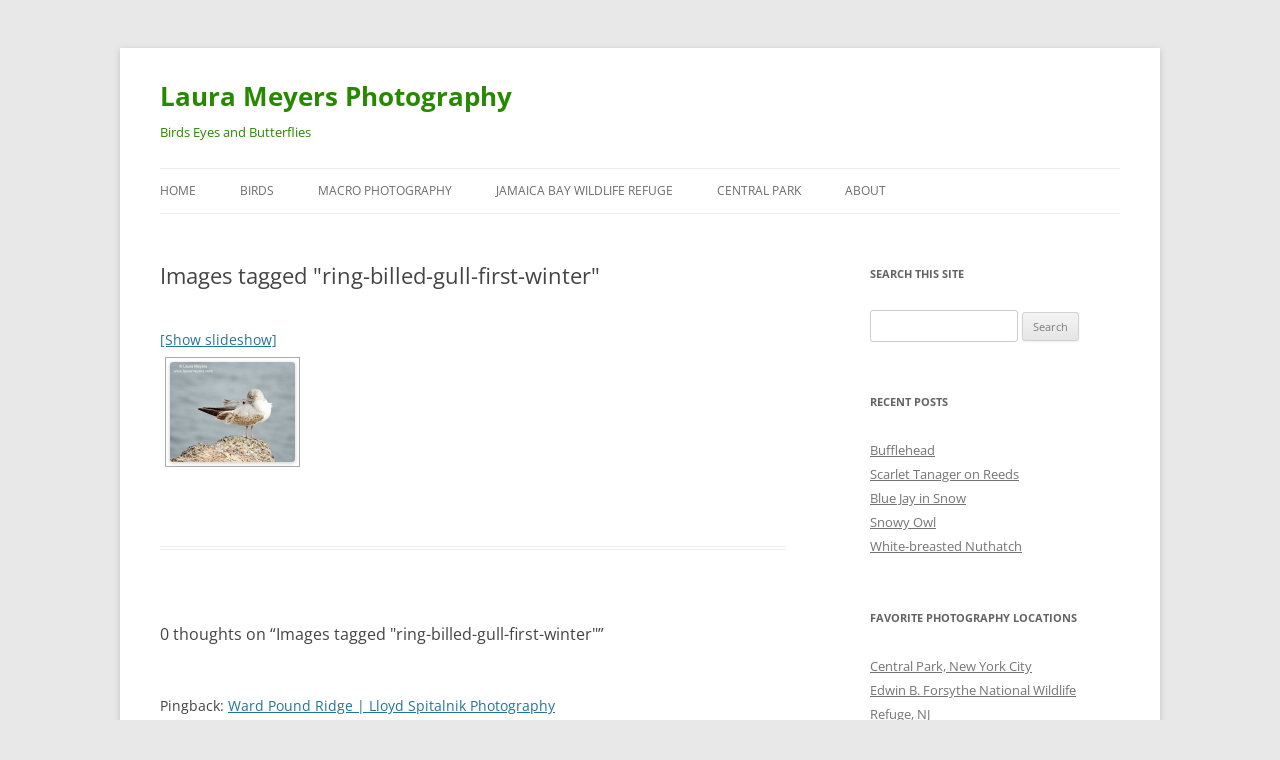

--- FILE ---
content_type: text/html; charset=UTF-8
request_url: https://birdseyesandbutterflies.com/ngg_tag/ring-billed-gull-first-winter/
body_size: 31055
content:
<!DOCTYPE html>
<!--[if IE 7]>
<html class="ie ie7" lang="en-US">
<![endif]-->
<!--[if IE 8]>
<html class="ie ie8" lang="en-US">
<![endif]-->
<!--[if !(IE 7) & !(IE 8)]><!-->
<html lang="en-US">
<!--<![endif]-->
<head>
<meta charset="UTF-8" />
<meta name="viewport" content="width=device-width" />
<title>Ring-billed Gull First Winter Archives - Laura Meyers Photography</title>
<link rel="profile" href="https://gmpg.org/xfn/11" />
<link rel="pingback" href="https://birdseyesandbutterflies.com/xmlrpc.php">
<!--[if lt IE 9]>
<script src="https://birdseyesandbutterflies.com/wp-content/themes/twentytwelve/js/html5.js?ver=3.7.0" type="text/javascript"></script>
<![endif]-->
<meta name='robots' content='index, follow, max-image-preview:large, max-snippet:-1, max-video-preview:-1' />

	<!-- This site is optimized with the Yoast SEO plugin v26.7 - https://yoast.com/wordpress/plugins/seo/ -->
	<link rel="canonical" href="https://birdseyesandbutterflies.com/ngg_tag/ring-billed-gull-first-winter/" />
	<meta property="og:locale" content="en_US" />
	<meta property="og:type" content="article" />
	<meta property="og:title" content="Ring-billed Gull First Winter Archives - Laura Meyers Photography" />
	<meta property="og:url" content="https://birdseyesandbutterflies.com/ngg_tag/ring-billed-gull-first-winter/" />
	<meta property="og:site_name" content="Laura Meyers Photography" />
	<script type="application/ld+json" class="yoast-schema-graph">{"@context":"https://schema.org","@graph":[{"@type":"CollectionPage","@id":"https://birdseyesandbutterflies.com/ngg_tag/ring-billed-gull-first-winter/","url":"https://birdseyesandbutterflies.com/ngg_tag/ring-billed-gull-first-winter/","name":"Ring-billed Gull First Winter Archives - Laura Meyers Photography","isPartOf":{"@id":"https://birdseyesandbutterflies.com/#website"},"breadcrumb":{"@id":"https://birdseyesandbutterflies.com/ngg_tag/ring-billed-gull-first-winter/#breadcrumb"},"inLanguage":"en-US"},{"@type":"BreadcrumbList","@id":"https://birdseyesandbutterflies.com/ngg_tag/ring-billed-gull-first-winter/#breadcrumb","itemListElement":[{"@type":"ListItem","position":1,"name":"Home","item":"https://birdseyesandbutterflies.com/"},{"@type":"ListItem","position":2,"name":"Ring-billed Gull First Winter"}]},{"@type":"WebSite","@id":"https://birdseyesandbutterflies.com/#website","url":"https://birdseyesandbutterflies.com/","name":"Laura Meyers Photography","description":"Birds Eyes and Butterflies","potentialAction":[{"@type":"SearchAction","target":{"@type":"EntryPoint","urlTemplate":"https://birdseyesandbutterflies.com/?s={search_term_string}"},"query-input":{"@type":"PropertyValueSpecification","valueRequired":true,"valueName":"search_term_string"}}],"inLanguage":"en-US"}]}</script>
	<!-- / Yoast SEO plugin. -->


<link rel="alternate" type="application/rss+xml" title="Laura Meyers Photography &raquo; Feed" href="https://birdseyesandbutterflies.com/feed/" />
<link rel="alternate" type="application/rss+xml" title="Laura Meyers Photography &raquo; Comments Feed" href="https://birdseyesandbutterflies.com/comments/feed/" />
<link rel="alternate" type="application/rss+xml" title="Laura Meyers Photography &raquo; Ring-billed Gull First Winter Picture tag Feed" href="https://birdseyesandbutterflies.com/ngg_tag/ring-billed-gull-first-winter/feed/" />
<link rel="alternate" title="oEmbed (JSON)" type="application/json+oembed" href="https://birdseyesandbutterflies.com/wp-json/oembed/1.0/embed?url" />
<link rel="alternate" title="oEmbed (XML)" type="text/xml+oembed" href="https://birdseyesandbutterflies.com/wp-json/oembed/1.0/embed?url&#038;format=xml" />
		<!-- This site uses the Google Analytics by MonsterInsights plugin v9.10.1 - Using Analytics tracking - https://www.monsterinsights.com/ -->
		<!-- Note: MonsterInsights is not currently configured on this site. The site owner needs to authenticate with Google Analytics in the MonsterInsights settings panel. -->
					<!-- No tracking code set -->
				<!-- / Google Analytics by MonsterInsights -->
		<style id='wp-img-auto-sizes-contain-inline-css' type='text/css'>
img:is([sizes=auto i],[sizes^="auto," i]){contain-intrinsic-size:3000px 1500px}
/*# sourceURL=wp-img-auto-sizes-contain-inline-css */
</style>
<style id='wp-emoji-styles-inline-css' type='text/css'>

	img.wp-smiley, img.emoji {
		display: inline !important;
		border: none !important;
		box-shadow: none !important;
		height: 1em !important;
		width: 1em !important;
		margin: 0 0.07em !important;
		vertical-align: -0.1em !important;
		background: none !important;
		padding: 0 !important;
	}
/*# sourceURL=wp-emoji-styles-inline-css */
</style>
<style id='wp-block-library-inline-css' type='text/css'>
:root{--wp-block-synced-color:#7a00df;--wp-block-synced-color--rgb:122,0,223;--wp-bound-block-color:var(--wp-block-synced-color);--wp-editor-canvas-background:#ddd;--wp-admin-theme-color:#007cba;--wp-admin-theme-color--rgb:0,124,186;--wp-admin-theme-color-darker-10:#006ba1;--wp-admin-theme-color-darker-10--rgb:0,107,160.5;--wp-admin-theme-color-darker-20:#005a87;--wp-admin-theme-color-darker-20--rgb:0,90,135;--wp-admin-border-width-focus:2px}@media (min-resolution:192dpi){:root{--wp-admin-border-width-focus:1.5px}}.wp-element-button{cursor:pointer}:root .has-very-light-gray-background-color{background-color:#eee}:root .has-very-dark-gray-background-color{background-color:#313131}:root .has-very-light-gray-color{color:#eee}:root .has-very-dark-gray-color{color:#313131}:root .has-vivid-green-cyan-to-vivid-cyan-blue-gradient-background{background:linear-gradient(135deg,#00d084,#0693e3)}:root .has-purple-crush-gradient-background{background:linear-gradient(135deg,#34e2e4,#4721fb 50%,#ab1dfe)}:root .has-hazy-dawn-gradient-background{background:linear-gradient(135deg,#faaca8,#dad0ec)}:root .has-subdued-olive-gradient-background{background:linear-gradient(135deg,#fafae1,#67a671)}:root .has-atomic-cream-gradient-background{background:linear-gradient(135deg,#fdd79a,#004a59)}:root .has-nightshade-gradient-background{background:linear-gradient(135deg,#330968,#31cdcf)}:root .has-midnight-gradient-background{background:linear-gradient(135deg,#020381,#2874fc)}:root{--wp--preset--font-size--normal:16px;--wp--preset--font-size--huge:42px}.has-regular-font-size{font-size:1em}.has-larger-font-size{font-size:2.625em}.has-normal-font-size{font-size:var(--wp--preset--font-size--normal)}.has-huge-font-size{font-size:var(--wp--preset--font-size--huge)}.has-text-align-center{text-align:center}.has-text-align-left{text-align:left}.has-text-align-right{text-align:right}.has-fit-text{white-space:nowrap!important}#end-resizable-editor-section{display:none}.aligncenter{clear:both}.items-justified-left{justify-content:flex-start}.items-justified-center{justify-content:center}.items-justified-right{justify-content:flex-end}.items-justified-space-between{justify-content:space-between}.screen-reader-text{border:0;clip-path:inset(50%);height:1px;margin:-1px;overflow:hidden;padding:0;position:absolute;width:1px;word-wrap:normal!important}.screen-reader-text:focus{background-color:#ddd;clip-path:none;color:#444;display:block;font-size:1em;height:auto;left:5px;line-height:normal;padding:15px 23px 14px;text-decoration:none;top:5px;width:auto;z-index:100000}html :where(.has-border-color){border-style:solid}html :where([style*=border-top-color]){border-top-style:solid}html :where([style*=border-right-color]){border-right-style:solid}html :where([style*=border-bottom-color]){border-bottom-style:solid}html :where([style*=border-left-color]){border-left-style:solid}html :where([style*=border-width]){border-style:solid}html :where([style*=border-top-width]){border-top-style:solid}html :where([style*=border-right-width]){border-right-style:solid}html :where([style*=border-bottom-width]){border-bottom-style:solid}html :where([style*=border-left-width]){border-left-style:solid}html :where(img[class*=wp-image-]){height:auto;max-width:100%}:where(figure){margin:0 0 1em}html :where(.is-position-sticky){--wp-admin--admin-bar--position-offset:var(--wp-admin--admin-bar--height,0px)}@media screen and (max-width:600px){html :where(.is-position-sticky){--wp-admin--admin-bar--position-offset:0px}}

/*# sourceURL=wp-block-library-inline-css */
</style><style id='global-styles-inline-css' type='text/css'>
:root{--wp--preset--aspect-ratio--square: 1;--wp--preset--aspect-ratio--4-3: 4/3;--wp--preset--aspect-ratio--3-4: 3/4;--wp--preset--aspect-ratio--3-2: 3/2;--wp--preset--aspect-ratio--2-3: 2/3;--wp--preset--aspect-ratio--16-9: 16/9;--wp--preset--aspect-ratio--9-16: 9/16;--wp--preset--color--black: #000000;--wp--preset--color--cyan-bluish-gray: #abb8c3;--wp--preset--color--white: #fff;--wp--preset--color--pale-pink: #f78da7;--wp--preset--color--vivid-red: #cf2e2e;--wp--preset--color--luminous-vivid-orange: #ff6900;--wp--preset--color--luminous-vivid-amber: #fcb900;--wp--preset--color--light-green-cyan: #7bdcb5;--wp--preset--color--vivid-green-cyan: #00d084;--wp--preset--color--pale-cyan-blue: #8ed1fc;--wp--preset--color--vivid-cyan-blue: #0693e3;--wp--preset--color--vivid-purple: #9b51e0;--wp--preset--color--blue: #21759b;--wp--preset--color--dark-gray: #444;--wp--preset--color--medium-gray: #9f9f9f;--wp--preset--color--light-gray: #e6e6e6;--wp--preset--gradient--vivid-cyan-blue-to-vivid-purple: linear-gradient(135deg,rgb(6,147,227) 0%,rgb(155,81,224) 100%);--wp--preset--gradient--light-green-cyan-to-vivid-green-cyan: linear-gradient(135deg,rgb(122,220,180) 0%,rgb(0,208,130) 100%);--wp--preset--gradient--luminous-vivid-amber-to-luminous-vivid-orange: linear-gradient(135deg,rgb(252,185,0) 0%,rgb(255,105,0) 100%);--wp--preset--gradient--luminous-vivid-orange-to-vivid-red: linear-gradient(135deg,rgb(255,105,0) 0%,rgb(207,46,46) 100%);--wp--preset--gradient--very-light-gray-to-cyan-bluish-gray: linear-gradient(135deg,rgb(238,238,238) 0%,rgb(169,184,195) 100%);--wp--preset--gradient--cool-to-warm-spectrum: linear-gradient(135deg,rgb(74,234,220) 0%,rgb(151,120,209) 20%,rgb(207,42,186) 40%,rgb(238,44,130) 60%,rgb(251,105,98) 80%,rgb(254,248,76) 100%);--wp--preset--gradient--blush-light-purple: linear-gradient(135deg,rgb(255,206,236) 0%,rgb(152,150,240) 100%);--wp--preset--gradient--blush-bordeaux: linear-gradient(135deg,rgb(254,205,165) 0%,rgb(254,45,45) 50%,rgb(107,0,62) 100%);--wp--preset--gradient--luminous-dusk: linear-gradient(135deg,rgb(255,203,112) 0%,rgb(199,81,192) 50%,rgb(65,88,208) 100%);--wp--preset--gradient--pale-ocean: linear-gradient(135deg,rgb(255,245,203) 0%,rgb(182,227,212) 50%,rgb(51,167,181) 100%);--wp--preset--gradient--electric-grass: linear-gradient(135deg,rgb(202,248,128) 0%,rgb(113,206,126) 100%);--wp--preset--gradient--midnight: linear-gradient(135deg,rgb(2,3,129) 0%,rgb(40,116,252) 100%);--wp--preset--font-size--small: 13px;--wp--preset--font-size--medium: 20px;--wp--preset--font-size--large: 36px;--wp--preset--font-size--x-large: 42px;--wp--preset--spacing--20: 0.44rem;--wp--preset--spacing--30: 0.67rem;--wp--preset--spacing--40: 1rem;--wp--preset--spacing--50: 1.5rem;--wp--preset--spacing--60: 2.25rem;--wp--preset--spacing--70: 3.38rem;--wp--preset--spacing--80: 5.06rem;--wp--preset--shadow--natural: 6px 6px 9px rgba(0, 0, 0, 0.2);--wp--preset--shadow--deep: 12px 12px 50px rgba(0, 0, 0, 0.4);--wp--preset--shadow--sharp: 6px 6px 0px rgba(0, 0, 0, 0.2);--wp--preset--shadow--outlined: 6px 6px 0px -3px rgb(255, 255, 255), 6px 6px rgb(0, 0, 0);--wp--preset--shadow--crisp: 6px 6px 0px rgb(0, 0, 0);}:where(.is-layout-flex){gap: 0.5em;}:where(.is-layout-grid){gap: 0.5em;}body .is-layout-flex{display: flex;}.is-layout-flex{flex-wrap: wrap;align-items: center;}.is-layout-flex > :is(*, div){margin: 0;}body .is-layout-grid{display: grid;}.is-layout-grid > :is(*, div){margin: 0;}:where(.wp-block-columns.is-layout-flex){gap: 2em;}:where(.wp-block-columns.is-layout-grid){gap: 2em;}:where(.wp-block-post-template.is-layout-flex){gap: 1.25em;}:where(.wp-block-post-template.is-layout-grid){gap: 1.25em;}.has-black-color{color: var(--wp--preset--color--black) !important;}.has-cyan-bluish-gray-color{color: var(--wp--preset--color--cyan-bluish-gray) !important;}.has-white-color{color: var(--wp--preset--color--white) !important;}.has-pale-pink-color{color: var(--wp--preset--color--pale-pink) !important;}.has-vivid-red-color{color: var(--wp--preset--color--vivid-red) !important;}.has-luminous-vivid-orange-color{color: var(--wp--preset--color--luminous-vivid-orange) !important;}.has-luminous-vivid-amber-color{color: var(--wp--preset--color--luminous-vivid-amber) !important;}.has-light-green-cyan-color{color: var(--wp--preset--color--light-green-cyan) !important;}.has-vivid-green-cyan-color{color: var(--wp--preset--color--vivid-green-cyan) !important;}.has-pale-cyan-blue-color{color: var(--wp--preset--color--pale-cyan-blue) !important;}.has-vivid-cyan-blue-color{color: var(--wp--preset--color--vivid-cyan-blue) !important;}.has-vivid-purple-color{color: var(--wp--preset--color--vivid-purple) !important;}.has-black-background-color{background-color: var(--wp--preset--color--black) !important;}.has-cyan-bluish-gray-background-color{background-color: var(--wp--preset--color--cyan-bluish-gray) !important;}.has-white-background-color{background-color: var(--wp--preset--color--white) !important;}.has-pale-pink-background-color{background-color: var(--wp--preset--color--pale-pink) !important;}.has-vivid-red-background-color{background-color: var(--wp--preset--color--vivid-red) !important;}.has-luminous-vivid-orange-background-color{background-color: var(--wp--preset--color--luminous-vivid-orange) !important;}.has-luminous-vivid-amber-background-color{background-color: var(--wp--preset--color--luminous-vivid-amber) !important;}.has-light-green-cyan-background-color{background-color: var(--wp--preset--color--light-green-cyan) !important;}.has-vivid-green-cyan-background-color{background-color: var(--wp--preset--color--vivid-green-cyan) !important;}.has-pale-cyan-blue-background-color{background-color: var(--wp--preset--color--pale-cyan-blue) !important;}.has-vivid-cyan-blue-background-color{background-color: var(--wp--preset--color--vivid-cyan-blue) !important;}.has-vivid-purple-background-color{background-color: var(--wp--preset--color--vivid-purple) !important;}.has-black-border-color{border-color: var(--wp--preset--color--black) !important;}.has-cyan-bluish-gray-border-color{border-color: var(--wp--preset--color--cyan-bluish-gray) !important;}.has-white-border-color{border-color: var(--wp--preset--color--white) !important;}.has-pale-pink-border-color{border-color: var(--wp--preset--color--pale-pink) !important;}.has-vivid-red-border-color{border-color: var(--wp--preset--color--vivid-red) !important;}.has-luminous-vivid-orange-border-color{border-color: var(--wp--preset--color--luminous-vivid-orange) !important;}.has-luminous-vivid-amber-border-color{border-color: var(--wp--preset--color--luminous-vivid-amber) !important;}.has-light-green-cyan-border-color{border-color: var(--wp--preset--color--light-green-cyan) !important;}.has-vivid-green-cyan-border-color{border-color: var(--wp--preset--color--vivid-green-cyan) !important;}.has-pale-cyan-blue-border-color{border-color: var(--wp--preset--color--pale-cyan-blue) !important;}.has-vivid-cyan-blue-border-color{border-color: var(--wp--preset--color--vivid-cyan-blue) !important;}.has-vivid-purple-border-color{border-color: var(--wp--preset--color--vivid-purple) !important;}.has-vivid-cyan-blue-to-vivid-purple-gradient-background{background: var(--wp--preset--gradient--vivid-cyan-blue-to-vivid-purple) !important;}.has-light-green-cyan-to-vivid-green-cyan-gradient-background{background: var(--wp--preset--gradient--light-green-cyan-to-vivid-green-cyan) !important;}.has-luminous-vivid-amber-to-luminous-vivid-orange-gradient-background{background: var(--wp--preset--gradient--luminous-vivid-amber-to-luminous-vivid-orange) !important;}.has-luminous-vivid-orange-to-vivid-red-gradient-background{background: var(--wp--preset--gradient--luminous-vivid-orange-to-vivid-red) !important;}.has-very-light-gray-to-cyan-bluish-gray-gradient-background{background: var(--wp--preset--gradient--very-light-gray-to-cyan-bluish-gray) !important;}.has-cool-to-warm-spectrum-gradient-background{background: var(--wp--preset--gradient--cool-to-warm-spectrum) !important;}.has-blush-light-purple-gradient-background{background: var(--wp--preset--gradient--blush-light-purple) !important;}.has-blush-bordeaux-gradient-background{background: var(--wp--preset--gradient--blush-bordeaux) !important;}.has-luminous-dusk-gradient-background{background: var(--wp--preset--gradient--luminous-dusk) !important;}.has-pale-ocean-gradient-background{background: var(--wp--preset--gradient--pale-ocean) !important;}.has-electric-grass-gradient-background{background: var(--wp--preset--gradient--electric-grass) !important;}.has-midnight-gradient-background{background: var(--wp--preset--gradient--midnight) !important;}.has-small-font-size{font-size: var(--wp--preset--font-size--small) !important;}.has-medium-font-size{font-size: var(--wp--preset--font-size--medium) !important;}.has-large-font-size{font-size: var(--wp--preset--font-size--large) !important;}.has-x-large-font-size{font-size: var(--wp--preset--font-size--x-large) !important;}
/*# sourceURL=global-styles-inline-css */
</style>

<style id='classic-theme-styles-inline-css' type='text/css'>
/*! This file is auto-generated */
.wp-block-button__link{color:#fff;background-color:#32373c;border-radius:9999px;box-shadow:none;text-decoration:none;padding:calc(.667em + 2px) calc(1.333em + 2px);font-size:1.125em}.wp-block-file__button{background:#32373c;color:#fff;text-decoration:none}
/*# sourceURL=/wp-includes/css/classic-themes.min.css */
</style>
<link rel='stylesheet' id='ngg_trigger_buttons-css' href='https://birdseyesandbutterflies.com/wp-content/plugins/nextgen-gallery/static/GalleryDisplay/trigger_buttons.css?ver=4.0.3' type='text/css' media='all' />
<link rel='stylesheet' id='fancybox-0-css' href='https://birdseyesandbutterflies.com/wp-content/plugins/nextgen-gallery/static/Lightbox/fancybox/jquery.fancybox-1.3.4.css?ver=4.0.3' type='text/css' media='all' />
<link rel='stylesheet' id='fontawesome_v4_shim_style-css' href='https://birdseyesandbutterflies.com/wp-content/plugins/nextgen-gallery/static/FontAwesome/css/v4-shims.min.css?ver=6.9' type='text/css' media='all' />
<link rel='stylesheet' id='fontawesome-css' href='https://birdseyesandbutterflies.com/wp-content/plugins/nextgen-gallery/static/FontAwesome/css/all.min.css?ver=6.9' type='text/css' media='all' />
<link rel='stylesheet' id='nextgen_pagination_style-css' href='https://birdseyesandbutterflies.com/wp-content/plugins/nextgen-gallery/static/GalleryDisplay/pagination_style.css?ver=4.0.3' type='text/css' media='all' />
<link rel='stylesheet' id='nextgen_basic_thumbnails_style-css' href='https://birdseyesandbutterflies.com/wp-content/plugins/nextgen-gallery/static/Thumbnails/nextgen_basic_thumbnails.css?ver=4.0.3' type='text/css' media='all' />
<link rel='stylesheet' id='twentytwelve-fonts-css' href='https://birdseyesandbutterflies.com/wp-content/themes/twentytwelve/fonts/font-open-sans.css?ver=20230328' type='text/css' media='all' />
<link rel='stylesheet' id='twentytwelve-style-css' href='https://birdseyesandbutterflies.com/wp-content/themes/twentytwelve/style.css?ver=20240402' type='text/css' media='all' />
<link rel='stylesheet' id='twentytwelve-block-style-css' href='https://birdseyesandbutterflies.com/wp-content/themes/twentytwelve/css/blocks.css?ver=20230213' type='text/css' media='all' />
<script type="text/javascript" src="https://birdseyesandbutterflies.com/wp-includes/js/jquery/jquery.min.js?ver=3.7.1" id="jquery-core-js"></script>
<script type="text/javascript" src="https://birdseyesandbutterflies.com/wp-includes/js/jquery/jquery-migrate.min.js?ver=3.4.1" id="jquery-migrate-js"></script>
<script type="text/javascript" id="photocrati_ajax-js-extra">
/* <![CDATA[ */
var photocrati_ajax = {"url":"https://birdseyesandbutterflies.com/index.php?photocrati_ajax=1","rest_url":"https://birdseyesandbutterflies.com/wp-json/","wp_home_url":"https://birdseyesandbutterflies.com","wp_site_url":"https://birdseyesandbutterflies.com","wp_root_url":"https://birdseyesandbutterflies.com","wp_plugins_url":"https://birdseyesandbutterflies.com/wp-content/plugins","wp_content_url":"https://birdseyesandbutterflies.com/wp-content","wp_includes_url":"https://birdseyesandbutterflies.com/wp-includes/","ngg_param_slug":"nggallery","rest_nonce":"1055dfdab0"};
//# sourceURL=photocrati_ajax-js-extra
/* ]]> */
</script>
<script type="text/javascript" src="https://birdseyesandbutterflies.com/wp-content/plugins/nextgen-gallery/static/Legacy/ajax.min.js?ver=4.0.3" id="photocrati_ajax-js"></script>
<script type="text/javascript" src="https://birdseyesandbutterflies.com/wp-content/plugins/nextgen-gallery/static/FontAwesome/js/v4-shims.min.js?ver=5.3.1" id="fontawesome_v4_shim-js"></script>
<script type="text/javascript" defer crossorigin="anonymous" data-auto-replace-svg="false" data-keep-original-source="false" data-search-pseudo-elements src="https://birdseyesandbutterflies.com/wp-content/plugins/nextgen-gallery/static/FontAwesome/js/all.min.js?ver=5.3.1" id="fontawesome-js"></script>
<script type="text/javascript" src="https://birdseyesandbutterflies.com/wp-content/plugins/nextgen-gallery/static/Thumbnails/nextgen_basic_thumbnails.js?ver=4.0.3" id="nextgen_basic_thumbnails_script-js"></script>
<script type="text/javascript" src="https://birdseyesandbutterflies.com/wp-content/themes/twentytwelve/js/navigation.js?ver=20141205" id="twentytwelve-navigation-js" defer="defer" data-wp-strategy="defer"></script>
<link rel="https://api.w.org/" href="https://birdseyesandbutterflies.com/wp-json/" /><link rel="alternate" title="JSON" type="application/json" href="https://birdseyesandbutterflies.com/wp-json/wp/v2/posts/0" /><link rel="EditURI" type="application/rsd+xml" title="RSD" href="https://birdseyesandbutterflies.com/xmlrpc.php?rsd" />
<meta name="generator" content="WordPress 6.9" />
	<style type="text/css" id="twentytwelve-header-css">
			.site-header h1 a,
		.site-header h2 {
			color: #278900;
		}
		</style>
	<style type="text/css" id="custom-background-css">
body.custom-background { background-color: #e8e8e8; }
</style>
	</head>

<body class="wp-singular -template-default page page-id- page-parent custom-background wp-embed-responsive wp-theme-twentytwelve custom-font-enabled single-author">
<div id="page" class="hfeed site">
	<header id="masthead" class="site-header">
		<hgroup>
			<h1 class="site-title"><a href="https://birdseyesandbutterflies.com/" rel="home">Laura Meyers Photography</a></h1>
			<h2 class="site-description">Birds Eyes and Butterflies</h2>
		</hgroup>

		<nav id="site-navigation" class="main-navigation">
			<button class="menu-toggle">Menu</button>
			<a class="assistive-text" href="#content">Skip to content</a>
			<div class="menu-regular-container"><ul id="menu-regular" class="nav-menu"><li id="menu-item-3036" class="menu-item menu-item-type-custom menu-item-object-custom menu-item-home menu-item-3036"><a href="https://birdseyesandbutterflies.com/">Home</a></li>
<li id="menu-item-3023" class="menu-item menu-item-type-taxonomy menu-item-object-category menu-item-has-children menu-item-3023"><a href="https://birdseyesandbutterflies.com/category/birds/">Birds</a>
<ul class="sub-menu">
	<li id="menu-item-3027" class="menu-item menu-item-type-taxonomy menu-item-object-category menu-item-3027"><a href="https://birdseyesandbutterflies.com/category/birds/warblers/">Warblers</a></li>
	<li id="menu-item-3028" class="menu-item menu-item-type-taxonomy menu-item-object-category menu-item-3028"><a href="https://birdseyesandbutterflies.com/category/birds/ducks/">Ducks</a></li>
	<li id="menu-item-3026" class="menu-item menu-item-type-taxonomy menu-item-object-category menu-item-3026"><a href="https://birdseyesandbutterflies.com/category/birds/birds-in-flight-2/">Birds in Flight</a></li>
</ul>
</li>
<li id="menu-item-3025" class="menu-item menu-item-type-taxonomy menu-item-object-category menu-item-has-children menu-item-3025"><a href="https://birdseyesandbutterflies.com/category/macro-photography/">Macro Photography</a>
<ul class="sub-menu">
	<li id="menu-item-3024" class="menu-item menu-item-type-taxonomy menu-item-object-category menu-item-3024"><a href="https://birdseyesandbutterflies.com/category/insects/">Insects</a></li>
</ul>
</li>
<li id="menu-item-3029" class="menu-item menu-item-type-taxonomy menu-item-object-category menu-item-3029"><a href="https://birdseyesandbutterflies.com/category/photo-locations/jamaica-bay-national-wildlife-refuge/">Jamaica Bay Wildlife Refuge</a></li>
<li id="menu-item-3030" class="menu-item menu-item-type-taxonomy menu-item-object-category menu-item-3030"><a href="https://birdseyesandbutterflies.com/category/photo-locations/central-park/">Central Park</a></li>
<li id="menu-item-3037" class="menu-item menu-item-type-post_type menu-item-object-page menu-item-3037"><a rel="Author" href="https://birdseyesandbutterflies.com/about/">About</a></li>
</ul></div>		</nav><!-- #site-navigation -->

			</header><!-- #masthead -->

	<div id="main" class="wrapper">

	<div id="primary" class="site-content">
		<div id="content" role="main">

							
	<article id="post-0" class="post-0 page type-page status-publish hentry">
		<header class="entry-header">
													<h1 class="entry-title">Images tagged &quot;ring-billed-gull-first-winter&quot;</h1>
		</header>

		<div class="entry-content">
			<!-- index.php -->
<div
	class="ngg-galleryoverview
	 ngg-ajax-pagination-none	"
	id="ngg-gallery-dc15e6cdfc965f0032c7db7b72bce668-1">

		<div class="slideshowlink">
		<a href='https://birdseyesandbutterflies.com/ngg_tag/ring-billed-gull-first-winter/nggallery/slideshow'>[Show slideshow]</a>

	</div>
			<!-- Thumbnails -->
				<div id="ngg-image-0" class="ngg-gallery-thumbnail-box"
											>
						<div class="ngg-gallery-thumbnail">
			<a href="https://birdseyesandbutterflies.com/wp-content/gallery/blog13/ring-billed_gull_first_winter_sc_1174.jpg"
				title="Ring-billed Gull First Winter at Stuyvesant Cove in the East River in Manhattan"
				data-src="https://birdseyesandbutterflies.com/wp-content/gallery/blog13/ring-billed_gull_first_winter_sc_1174.jpg"
				data-thumbnail="https://birdseyesandbutterflies.com/wp-content/gallery/blog13/thumbs/thumbs_ring-billed_gull_first_winter_sc_1174.jpg"
				data-image-id="900"
				data-title="Ring-billed Gull First Winter"
				data-description="Ring-billed Gull First Winter at Stuyvesant Cove in the East River in Manhattan"
				data-image-slug="ring-billed-gull-first-winter"
				class="ngg-fancybox" rel="dc15e6cdfc965f0032c7db7b72bce668">
				<img
					title="Ring-billed Gull First Winter"
					alt="Ring-billed Gull First Winter"
					src="https://birdseyesandbutterflies.com/wp-content/gallery/blog13/thumbs/thumbs_ring-billed_gull_first_winter_sc_1174.jpg"
					width="125"
					height="100"
					style="max-width:100%;"
				/>
			</a>
		</div>
							</div>
			
		
		
		<!-- Pagination -->
		<div class='ngg-clear'></div>	</div>

					</div><!-- .entry-content -->
		<footer class="entry-meta">
					</footer><!-- .entry-meta -->
	</article><!-- #post -->
				
<div id="comments" class="comments-area">

	
			<h2 class="comments-title">
			0 thoughts on &ldquo;<span>Images tagged &quot;ring-billed-gull-first-winter&quot;</span>&rdquo;		</h2>

		<ol class="commentlist">
					<li class="pingback even thread-even depth-1" id="comment-41">
		<p>Pingback: <a href="http://blog.lloydspitalnikphotos.com/2009/08/ward-pound-ridge/" class="url" rel="ugc external nofollow">Ward Pound Ridge | Lloyd Spitalnik Photography</a> </p>
				</li><!-- #comment-## -->
		<li class="pingback odd alt thread-odd thread-alt depth-1" id="comment-63">
		<p>Pingback: <a href="https://birdseyesandbutterflies.com/butterfliesbronxzoo" class="url" rel="ugc">Butterfly Bronx Zoo - Birds Eyes And Butterflies</a> </p>
				</li><!-- #comment-## -->
		<li class="comment even thread-even depth-1" id="li-comment-444">
		<article id="comment-444" class="comment">
			<header class="comment-meta comment-author vcard">
				<img alt='' src='https://secure.gravatar.com/avatar/969dd61591c0adefc9d79a00b563c8d00bcf66be7a839350b96283cea480c7b0?s=44&#038;d=mm&#038;r=g' srcset='https://secure.gravatar.com/avatar/969dd61591c0adefc9d79a00b563c8d00bcf66be7a839350b96283cea480c7b0?s=88&#038;d=mm&#038;r=g 2x' class='avatar avatar-44 photo' height='44' width='44' decoding='async'/><cite><b class="fn"><a href="http://robins-chaos.blogspot.com" class="url" rel="ugc external nofollow">Robin Robinson</a></b> </cite><a href="https://birdseyesandbutterflies.com/northern-mockingbird/#comment-444"><time datetime="2010-09-25T13:47:36-07:00">September 25, 2010 at 1:47 pm</time></a>				</header><!-- .comment-meta -->

				
				
				<section class="comment-content comment">
				<p>Very nice! Great eye shot</p>
								</section><!-- .comment-content -->

				<div class="reply">
								</div><!-- .reply -->
			</article><!-- #comment-## -->
				</li><!-- #comment-## -->
		<li class="comment odd alt thread-odd thread-alt depth-1" id="li-comment-445">
		<article id="comment-445" class="comment">
			<header class="comment-meta comment-author vcard">
				<img alt='' src='https://secure.gravatar.com/avatar/969dd61591c0adefc9d79a00b563c8d00bcf66be7a839350b96283cea480c7b0?s=44&#038;d=mm&#038;r=g' srcset='https://secure.gravatar.com/avatar/969dd61591c0adefc9d79a00b563c8d00bcf66be7a839350b96283cea480c7b0?s=88&#038;d=mm&#038;r=g 2x' class='avatar avatar-44 photo' height='44' width='44' decoding='async'/><cite><b class="fn"><a href="http://robins-chaos.blogspot.com" class="url" rel="ugc external nofollow">Robin Robinson</a></b> </cite><a href="https://birdseyesandbutterflies.com/flesh-flies-mating/#comment-445"><time datetime="2010-09-25T13:48:07-07:00">September 25, 2010 at 1:48 pm</time></a>				</header><!-- .comment-meta -->

				
				
				<section class="comment-content comment">
				<p>Very nice shot</p>
								</section><!-- .comment-content -->

				<div class="reply">
								</div><!-- .reply -->
			</article><!-- #comment-## -->
				</li><!-- #comment-## -->
		<li class="comment even thread-even depth-1" id="li-comment-446">
		<article id="comment-446" class="comment">
			<header class="comment-meta comment-author vcard">
				<img alt='' src='https://secure.gravatar.com/avatar/969dd61591c0adefc9d79a00b563c8d00bcf66be7a839350b96283cea480c7b0?s=44&#038;d=mm&#038;r=g' srcset='https://secure.gravatar.com/avatar/969dd61591c0adefc9d79a00b563c8d00bcf66be7a839350b96283cea480c7b0?s=88&#038;d=mm&#038;r=g 2x' class='avatar avatar-44 photo' height='44' width='44' decoding='async'/><cite><b class="fn"><a href="http://robins-chaos.blogspot.com" class="url" rel="ugc external nofollow">Robin Robinson</a></b> </cite><a href="https://birdseyesandbutterflies.com/white-faced-meadowhawk/#comment-446"><time datetime="2010-09-25T13:49:13-07:00">September 25, 2010 at 1:49 pm</time></a>				</header><!-- .comment-meta -->

				
				
				<section class="comment-content comment">
				<p>Lovely macro work. Looks like she needs a shave.</p>
								</section><!-- .comment-content -->

				<div class="reply">
								</div><!-- .reply -->
			</article><!-- #comment-## -->
				</li><!-- #comment-## -->
		<li class="comment odd alt thread-odd thread-alt depth-1" id="li-comment-447">
		<article id="comment-447" class="comment">
			<header class="comment-meta comment-author vcard">
				<img alt='' src='https://secure.gravatar.com/avatar/969dd61591c0adefc9d79a00b563c8d00bcf66be7a839350b96283cea480c7b0?s=44&#038;d=mm&#038;r=g' srcset='https://secure.gravatar.com/avatar/969dd61591c0adefc9d79a00b563c8d00bcf66be7a839350b96283cea480c7b0?s=88&#038;d=mm&#038;r=g 2x' class='avatar avatar-44 photo' height='44' width='44' loading='lazy' decoding='async'/><cite><b class="fn"><a href="http://robins-chaos.blogspot.com" class="url" rel="ugc external nofollow">Robin Robinson</a></b> </cite><a href="https://birdseyesandbutterflies.com/ebony-jewelwing-damselflies-wheel-position/#comment-447"><time datetime="2010-09-25T13:50:27-07:00">September 25, 2010 at 1:50 pm</time></a>				</header><!-- .comment-meta -->

				
				
				<section class="comment-content comment">
				<p>Fantastic. Your dragonfly shots are excellent. I can&#8217;t seem to do that with a macro&#8230;&#8230;</p>
								</section><!-- .comment-content -->

				<div class="reply">
								</div><!-- .reply -->
			</article><!-- #comment-## -->
				</li><!-- #comment-## -->
		<li class="comment even thread-even depth-1" id="li-comment-697">
		<article id="comment-697" class="comment">
			<header class="comment-meta comment-author vcard">
				<img alt='' src='https://secure.gravatar.com/avatar/730b62b11df11a38f2dc22576d6c4c4235bfd3f7974f497482c4464113a1e450?s=44&#038;d=mm&#038;r=g' srcset='https://secure.gravatar.com/avatar/730b62b11df11a38f2dc22576d6c4c4235bfd3f7974f497482c4464113a1e450?s=88&#038;d=mm&#038;r=g 2x' class='avatar avatar-44 photo' height='44' width='44' loading='lazy' decoding='async'/><cite><b class="fn"><a href="http://onejackdawbirding.blogspot.com" class="url" rel="ugc external nofollow">Hilke Breder</a></b> </cite><a href="https://birdseyesandbutterflies.com/carolina-wren/#comment-697"><time datetime="2010-10-28T04:15:40-07:00">October 28, 2010 at 4:15 am</time></a>				</header><!-- .comment-meta -->

				
				
				<section class="comment-content comment">
				<p>You got a terrific shot of the wren. I love its alert watchful posture.</p>
								</section><!-- .comment-content -->

				<div class="reply">
								</div><!-- .reply -->
			</article><!-- #comment-## -->
				</li><!-- #comment-## -->
		<li class="comment odd alt thread-odd thread-alt depth-1" id="li-comment-1070">
		<article id="comment-1070" class="comment">
			<header class="comment-meta comment-author vcard">
				<img alt='' src='https://secure.gravatar.com/avatar/73afad739f3e8c22a773b9db8b6c6675ab28383b26a85dbf6ace2d4d044ae174?s=44&#038;d=mm&#038;r=g' srcset='https://secure.gravatar.com/avatar/73afad739f3e8c22a773b9db8b6c6675ab28383b26a85dbf6ace2d4d044ae174?s=88&#038;d=mm&#038;r=g 2x' class='avatar avatar-44 photo' height='44' width='44' loading='lazy' decoding='async'/><cite><b class="fn">Paul Baird</b> </cite><a href="https://birdseyesandbutterflies.com/black-vulture/#comment-1070"><time datetime="2010-12-20T10:02:05-07:00">December 20, 2010 at 10:02 am</time></a>				</header><!-- .comment-meta -->

				
				
				<section class="comment-content comment">
				<p>Hello Laura, great website.  I recently have been following your updates via Google Alerts.  I am a amateur nature photograph.  I notice you use a flash where I would never have expected it to be useful, such as with your 100-400mm lens.  Are you collimating the light with any add on flash attachment and are you using Canons E-TTL feature?<br />
Merry Christmas, Paul</p>
								</section><!-- .comment-content -->

				<div class="reply">
								</div><!-- .reply -->
			</article><!-- #comment-## -->
				</li><!-- #comment-## -->
		<li class="comment byuser comment-author-admin even thread-even depth-1" id="li-comment-1073">
		<article id="comment-1073" class="comment">
			<header class="comment-meta comment-author vcard">
				<img alt='' src='https://secure.gravatar.com/avatar/afbba5f0be9ca5601e715a4b0e48e4b5c98f920f8aa0eaaf445d7f8746360888?s=44&#038;d=mm&#038;r=g' srcset='https://secure.gravatar.com/avatar/afbba5f0be9ca5601e715a4b0e48e4b5c98f920f8aa0eaaf445d7f8746360888?s=88&#038;d=mm&#038;r=g 2x' class='avatar avatar-44 photo' height='44' width='44' loading='lazy' decoding='async'/><cite><b class="fn"><a href="http://www.laurameyers.com/" class="url" rel="ugc external nofollow">Laura Meyers</a></b> </cite><a href="https://birdseyesandbutterflies.com/black-vulture/#comment-1073"><time datetime="2010-12-20T19:13:30-07:00">December 20, 2010 at 7:13 pm</time></a>				</header><!-- .comment-meta -->

				
				
				<section class="comment-content comment">
				<p>Hi Paul, Thanks for your comments.<br />
I use something called a better beamer which attaches to my flash and does focus and magnify the flash onto the subject. I do use the E-TTL feature and most of the time have the meter set for -3 so that I get an easy fill flash and enhanced glint if necessary. In the case of this Black Vulture picture, I did need additional light because of the heavy fog. I hope this is helpful.<br />
Merry Christmas to you.</p>
								</section><!-- .comment-content -->

				<div class="reply">
								</div><!-- .reply -->
			</article><!-- #comment-## -->
				</li><!-- #comment-## -->
		<li class="comment odd alt thread-odd thread-alt depth-1" id="li-comment-1237">
		<article id="comment-1237" class="comment">
			<header class="comment-meta comment-author vcard">
				<img alt='' src='https://secure.gravatar.com/avatar/d5566d36cd46558811a67149f7e50b5e393fcc5a57b7dabf3a62a712dfd9364b?s=44&#038;d=mm&#038;r=g' srcset='https://secure.gravatar.com/avatar/d5566d36cd46558811a67149f7e50b5e393fcc5a57b7dabf3a62a712dfd9364b?s=88&#038;d=mm&#038;r=g 2x' class='avatar avatar-44 photo' height='44' width='44' loading='lazy' decoding='async'/><cite><b class="fn"><a href="http://www.lomza.info" class="url" rel="ugc external nofollow">ÅomÅ¼a Lannier</a></b> </cite><a href="https://birdseyesandbutterflies.com/american-robin/#comment-1237"><time datetime="2011-01-08T00:41:26-07:00">January 8, 2011 at 12:41 am</time></a>				</header><!-- .comment-meta -->

				
				
				<section class="comment-content comment">
				<p>It&#8217;s good site, I was looking for something like this</p>
								</section><!-- .comment-content -->

				<div class="reply">
								</div><!-- .reply -->
			</article><!-- #comment-## -->
				</li><!-- #comment-## -->
		<li class="comment even thread-even depth-1" id="li-comment-2954">
		<article id="comment-2954" class="comment">
			<header class="comment-meta comment-author vcard">
				<img alt='' src='https://secure.gravatar.com/avatar/907026512f26cc3a9bf529762fdcaaa585311081b73891e878a533f32f307733?s=44&#038;d=mm&#038;r=g' srcset='https://secure.gravatar.com/avatar/907026512f26cc3a9bf529762fdcaaa585311081b73891e878a533f32f307733?s=88&#038;d=mm&#038;r=g 2x' class='avatar avatar-44 photo' height='44' width='44' loading='lazy' decoding='async'/><cite><b class="fn"><a href="http://thatsjustthewildwood.blogspot.com/" class="url" rel="ugc external nofollow">Guy</a></b> </cite><a href="https://birdseyesandbutterflies.com/snow-geese-in-flight-with-empire-state-building/#comment-2954"><time datetime="2011-04-03T18:32:42-07:00">April 3, 2011 at 6:32 pm</time></a>				</header><!-- .comment-meta -->

				
				
				<section class="comment-content comment">
				<p>Hi Laura I have to say how much I love your blog. My wife and I made a short trip to New York in Sept but thru your blog we see a different side of the city, one we barely imagined. This shot is just so wonderful with the powerful juxtapostion of one of the most icon building in the world as a background to the eternal cycle of migration.  May I add you to my links?</p>
<p>Regards<br />
Guy</p>
								</section><!-- .comment-content -->

				<div class="reply">
								</div><!-- .reply -->
			</article><!-- #comment-## -->
				</li><!-- #comment-## -->
		<li class="comment odd alt thread-odd thread-alt depth-1" id="li-comment-3012">
		<article id="comment-3012" class="comment">
			<header class="comment-meta comment-author vcard">
				<img alt='' src='https://secure.gravatar.com/avatar/bb9287e55040910a1fe8e3484417c3bf575264718355d3c4e04f7e424aad943f?s=44&#038;d=mm&#038;r=g' srcset='https://secure.gravatar.com/avatar/bb9287e55040910a1fe8e3484417c3bf575264718355d3c4e04f7e424aad943f?s=88&#038;d=mm&#038;r=g 2x' class='avatar avatar-44 photo' height='44' width='44' loading='lazy' decoding='async'/><cite><b class="fn">lorenz</b> </cite><a href="https://birdseyesandbutterflies.com/red-tailed-hawk-on-tulip-tree/#comment-3012"><time datetime="2011-04-07T04:58:58-07:00">April 7, 2011 at 4:58 am</time></a>				</header><!-- .comment-meta -->

				
				
				<section class="comment-content comment">
				<p>yay spring !   Curious how effective the flash was at what was probably some distance ?<br />
Beautiful tree, sky, and pretty bird, yum.</p>
								</section><!-- .comment-content -->

				<div class="reply">
								</div><!-- .reply -->
			</article><!-- #comment-## -->
				</li><!-- #comment-## -->
		<li class="comment even thread-even depth-1" id="li-comment-3077">
		<article id="comment-3077" class="comment">
			<header class="comment-meta comment-author vcard">
				<img alt='' src='https://secure.gravatar.com/avatar/bb9287e55040910a1fe8e3484417c3bf575264718355d3c4e04f7e424aad943f?s=44&#038;d=mm&#038;r=g' srcset='https://secure.gravatar.com/avatar/bb9287e55040910a1fe8e3484417c3bf575264718355d3c4e04f7e424aad943f?s=88&#038;d=mm&#038;r=g 2x' class='avatar avatar-44 photo' height='44' width='44' loading='lazy' decoding='async'/><cite><b class="fn">Lorenz</b> </cite><a href="https://birdseyesandbutterflies.com/osprey-in-flight-3/#comment-3077"><time datetime="2011-04-11T05:08:51-07:00">April 11, 2011 at 5:08 am</time></a>				</header><!-- .comment-meta -->

				
				
				<section class="comment-content comment">
				<p>magnificent !  how powerful those wings look</p>
								</section><!-- .comment-content -->

				<div class="reply">
								</div><!-- .reply -->
			</article><!-- #comment-## -->
				</li><!-- #comment-## -->
		<li class="comment odd alt thread-odd thread-alt depth-1" id="li-comment-3081">
		<article id="comment-3081" class="comment">
			<header class="comment-meta comment-author vcard">
				<img alt='' src='https://secure.gravatar.com/avatar/9e9e7c0849b643544a2892123e6ed123f46aa6326725c94209099b60a4c985ea?s=44&#038;d=mm&#038;r=g' srcset='https://secure.gravatar.com/avatar/9e9e7c0849b643544a2892123e6ed123f46aa6326725c94209099b60a4c985ea?s=88&#038;d=mm&#038;r=g 2x' class='avatar avatar-44 photo' height='44' width='44' loading='lazy' decoding='async'/><cite><b class="fn"><a href="http://www.ayearinthepark.typepad.com" class="url" rel="ugc external nofollow">Brenda from Flatbush</a></b> </cite><a href="https://birdseyesandbutterflies.com/red-tailed-hawk-on-tulip-tree/#comment-3081"><time datetime="2011-04-11T08:39:31-07:00">April 11, 2011 at 8:39 am</time></a>				</header><!-- .comment-meta -->

				
				
				<section class="comment-content comment">
				<p>Just found this site with your amazing work, and since much of it is from Prospect Park, I&#8217;ve linked you to my park blog, &#8220;Prospect: A Year in the Park&#8221; (www.ayearinthepark.typepad.com). You take the kind of pictures I can only dream of with my current level of equipment; I welcome guest shots (hint hint) if you&#8217;d like to share (full credit always given). Stop by and say hello!</p>
								</section><!-- .comment-content -->

				<div class="reply">
								</div><!-- .reply -->
			</article><!-- #comment-## -->
				</li><!-- #comment-## -->
		<li class="comment even thread-even depth-1" id="li-comment-3096">
		<article id="comment-3096" class="comment">
			<header class="comment-meta comment-author vcard">
				<img alt='' src='https://secure.gravatar.com/avatar/bb9287e55040910a1fe8e3484417c3bf575264718355d3c4e04f7e424aad943f?s=44&#038;d=mm&#038;r=g' srcset='https://secure.gravatar.com/avatar/bb9287e55040910a1fe8e3484417c3bf575264718355d3c4e04f7e424aad943f?s=88&#038;d=mm&#038;r=g 2x' class='avatar avatar-44 photo' height='44' width='44' loading='lazy' decoding='async'/><cite><b class="fn">Lorenz</b> </cite><a href="https://birdseyesandbutterflies.com/hermit-thrush-2/#comment-3096"><time datetime="2011-04-12T06:00:33-07:00">April 12, 2011 at 6:00 am</time></a>				</header><!-- .comment-meta -->

				
				
				<section class="comment-content comment">
				<p>oooo!  fuzzy little redhead, utterly adorable</p>
								</section><!-- .comment-content -->

				<div class="reply">
								</div><!-- .reply -->
			</article><!-- #comment-## -->
				</li><!-- #comment-## -->
		<li class="comment odd alt thread-odd thread-alt depth-1" id="li-comment-3129">
		<article id="comment-3129" class="comment">
			<header class="comment-meta comment-author vcard">
				<img alt='' src='https://secure.gravatar.com/avatar/bb9287e55040910a1fe8e3484417c3bf575264718355d3c4e04f7e424aad943f?s=44&#038;d=mm&#038;r=g' srcset='https://secure.gravatar.com/avatar/bb9287e55040910a1fe8e3484417c3bf575264718355d3c4e04f7e424aad943f?s=88&#038;d=mm&#038;r=g 2x' class='avatar avatar-44 photo' height='44' width='44' loading='lazy' decoding='async'/><cite><b class="fn">Lorenz</b> </cite><a href="https://birdseyesandbutterflies.com/song-sparrow/#comment-3129"><time datetime="2011-04-14T06:05:18-07:00">April 14, 2011 at 6:05 am</time></a>				</header><!-- .comment-meta -->

				
				
				<section class="comment-content comment">
				<p>the sparrow is adorable but I am especially thrilled with the roller-coaster tangle of vine !</p>
								</section><!-- .comment-content -->

				<div class="reply">
								</div><!-- .reply -->
			</article><!-- #comment-## -->
				</li><!-- #comment-## -->
		<li class="comment even thread-even depth-1" id="li-comment-3131">
		<article id="comment-3131" class="comment">
			<header class="comment-meta comment-author vcard">
				<img alt='' src='https://secure.gravatar.com/avatar/784f0b0d375461ef7dd592dcd4d1b1c40a4a85c887078b4b20725f57ff4a0123?s=44&#038;d=mm&#038;r=g' srcset='https://secure.gravatar.com/avatar/784f0b0d375461ef7dd592dcd4d1b1c40a4a85c887078b4b20725f57ff4a0123?s=88&#038;d=mm&#038;r=g 2x' class='avatar avatar-44 photo' height='44' width='44' loading='lazy' decoding='async'/><cite><b class="fn">JK Canepa</b> </cite><a href="https://birdseyesandbutterflies.com/song-sparrow/#comment-3131"><time datetime="2011-04-14T08:10:48-07:00">April 14, 2011 at 8:10 am</time></a>				</header><!-- .comment-meta -->

				
				
				<section class="comment-content comment">
				<p>Fitting that you recognize the wisdom of the female song sparrow in choosing the male with the best song! And I know you also recognize a great voice when you hear it.</p>
								</section><!-- .comment-content -->

				<div class="reply">
								</div><!-- .reply -->
			</article><!-- #comment-## -->
				</li><!-- #comment-## -->
		<li class="comment byuser comment-author-admin odd alt thread-odd thread-alt depth-1" id="li-comment-3132">
		<article id="comment-3132" class="comment">
			<header class="comment-meta comment-author vcard">
				<img alt='' src='https://secure.gravatar.com/avatar/afbba5f0be9ca5601e715a4b0e48e4b5c98f920f8aa0eaaf445d7f8746360888?s=44&#038;d=mm&#038;r=g' srcset='https://secure.gravatar.com/avatar/afbba5f0be9ca5601e715a4b0e48e4b5c98f920f8aa0eaaf445d7f8746360888?s=88&#038;d=mm&#038;r=g 2x' class='avatar avatar-44 photo' height='44' width='44' loading='lazy' decoding='async'/><cite><b class="fn"><a href="http://www.laurameyers.com/" class="url" rel="ugc external nofollow">Laura Meyers</a></b> </cite><a href="https://birdseyesandbutterflies.com/song-sparrow/#comment-3132"><time datetime="2011-04-14T08:20:00-07:00">April 14, 2011 at 8:20 am</time></a>				</header><!-- .comment-meta -->

				
				
				<section class="comment-content comment">
				<p>Thanks for your comment, Lorenz. I like the roller-coaster analogy.</p>
								</section><!-- .comment-content -->

				<div class="reply">
								</div><!-- .reply -->
			</article><!-- #comment-## -->
				</li><!-- #comment-## -->
		<li class="comment byuser comment-author-admin even thread-even depth-1" id="li-comment-3133">
		<article id="comment-3133" class="comment">
			<header class="comment-meta comment-author vcard">
				<img alt='' src='https://secure.gravatar.com/avatar/afbba5f0be9ca5601e715a4b0e48e4b5c98f920f8aa0eaaf445d7f8746360888?s=44&#038;d=mm&#038;r=g' srcset='https://secure.gravatar.com/avatar/afbba5f0be9ca5601e715a4b0e48e4b5c98f920f8aa0eaaf445d7f8746360888?s=88&#038;d=mm&#038;r=g 2x' class='avatar avatar-44 photo' height='44' width='44' loading='lazy' decoding='async'/><cite><b class="fn"><a href="http://www.laurameyers.com/" class="url" rel="ugc external nofollow">Laura Meyers</a></b> </cite><a href="https://birdseyesandbutterflies.com/song-sparrow/#comment-3133"><time datetime="2011-04-14T08:22:12-07:00">April 14, 2011 at 8:22 am</time></a>				</header><!-- .comment-meta -->

				
				
				<section class="comment-content comment">
				<p>Thanks for your comment. I do believe you are right about my recognizing a great voice &#8211; so far so good!</p>
								</section><!-- .comment-content -->

				<div class="reply">
								</div><!-- .reply -->
			</article><!-- #comment-## -->
				</li><!-- #comment-## -->
		<li class="comment odd alt thread-odd thread-alt depth-1" id="li-comment-3193">
		<article id="comment-3193" class="comment">
			<header class="comment-meta comment-author vcard">
				<img alt='' src='https://secure.gravatar.com/avatar/bb9287e55040910a1fe8e3484417c3bf575264718355d3c4e04f7e424aad943f?s=44&#038;d=mm&#038;r=g' srcset='https://secure.gravatar.com/avatar/bb9287e55040910a1fe8e3484417c3bf575264718355d3c4e04f7e424aad943f?s=88&#038;d=mm&#038;r=g 2x' class='avatar avatar-44 photo' height='44' width='44' loading='lazy' decoding='async'/><cite><b class="fn">Lorenz</b> </cite><a href="https://birdseyesandbutterflies.com/palm-warbler-4/#comment-3193"><time datetime="2011-04-19T05:30:39-07:00">April 19, 2011 at 5:30 am</time></a>				</header><!-- .comment-meta -->

				
				
				<section class="comment-content comment">
				<p>yay warblers !  such cuties. remind me of hot little sports cars.</p>
								</section><!-- .comment-content -->

				<div class="reply">
								</div><!-- .reply -->
			</article><!-- #comment-## -->
				</li><!-- #comment-## -->
		<li class="comment even thread-even depth-1" id="li-comment-3195">
		<article id="comment-3195" class="comment">
			<header class="comment-meta comment-author vcard">
				<img alt='' src='https://secure.gravatar.com/avatar/afbba5f0be9ca5601e715a4b0e48e4b5c98f920f8aa0eaaf445d7f8746360888?s=44&#038;d=mm&#038;r=g' srcset='https://secure.gravatar.com/avatar/afbba5f0be9ca5601e715a4b0e48e4b5c98f920f8aa0eaaf445d7f8746360888?s=88&#038;d=mm&#038;r=g 2x' class='avatar avatar-44 photo' height='44' width='44' loading='lazy' decoding='async'/><cite><b class="fn">Laura Meyers</b> </cite><a href="https://birdseyesandbutterflies.com/palm-warbler-4/#comment-3195"><time datetime="2011-04-19T06:31:58-07:00">April 19, 2011 at 6:31 am</time></a>				</header><!-- .comment-meta -->

				
				
				<section class="comment-content comment">
				<p>I love the image of warblers as hot little sports cars. I totally get it! Thanks.</p>
								</section><!-- .comment-content -->

				<div class="reply">
								</div><!-- .reply -->
			</article><!-- #comment-## -->
				</li><!-- #comment-## -->
		<li class="comment odd alt thread-odd thread-alt depth-1" id="li-comment-3213">
		<article id="comment-3213" class="comment">
			<header class="comment-meta comment-author vcard">
				<img alt='' src='https://secure.gravatar.com/avatar/bb9287e55040910a1fe8e3484417c3bf575264718355d3c4e04f7e424aad943f?s=44&#038;d=mm&#038;r=g' srcset='https://secure.gravatar.com/avatar/bb9287e55040910a1fe8e3484417c3bf575264718355d3c4e04f7e424aad943f?s=88&#038;d=mm&#038;r=g 2x' class='avatar avatar-44 photo' height='44' width='44' loading='lazy' decoding='async'/><cite><b class="fn">Lorenz</b> </cite><a href="https://birdseyesandbutterflies.com/gadwall-in-flight/#comment-3213"><time datetime="2011-04-20T05:11:15-07:00">April 20, 2011 at 5:11 am</time></a>				</header><!-- .comment-meta -->

				
				
				<section class="comment-content comment">
				<p>such elegance !  and fancy detailing on the paintjob !</p>
								</section><!-- .comment-content -->

				<div class="reply">
								</div><!-- .reply -->
			</article><!-- #comment-## -->
				</li><!-- #comment-## -->
		<li class="comment even thread-even depth-1" id="li-comment-3240">
		<article id="comment-3240" class="comment">
			<header class="comment-meta comment-author vcard">
				<img alt='' src='https://secure.gravatar.com/avatar/5bb2a277e805fd7a38fdc377875319f1668a121d58690835f1359da60b231ae1?s=44&#038;d=mm&#038;r=g' srcset='https://secure.gravatar.com/avatar/5bb2a277e805fd7a38fdc377875319f1668a121d58690835f1359da60b231ae1?s=88&#038;d=mm&#038;r=g 2x' class='avatar avatar-44 photo' height='44' width='44' loading='lazy' decoding='async'/><cite><b class="fn">Lydia</b> </cite><a href="https://birdseyesandbutterflies.com/house-sparrow-with-a-feather-in-his-cap/#comment-3240"><time datetime="2011-04-22T03:58:48-07:00">April 22, 2011 at 3:58 am</time></a>				</header><!-- .comment-meta -->

				
				
				<section class="comment-content comment">
				<p>Very nice cpature!  I am a sparrow lover!</p>
								</section><!-- .comment-content -->

				<div class="reply">
								</div><!-- .reply -->
			</article><!-- #comment-## -->
				</li><!-- #comment-## -->
		<li class="comment byuser comment-author-admin odd alt thread-odd thread-alt depth-1" id="li-comment-3241">
		<article id="comment-3241" class="comment">
			<header class="comment-meta comment-author vcard">
				<img alt='' src='https://secure.gravatar.com/avatar/afbba5f0be9ca5601e715a4b0e48e4b5c98f920f8aa0eaaf445d7f8746360888?s=44&#038;d=mm&#038;r=g' srcset='https://secure.gravatar.com/avatar/afbba5f0be9ca5601e715a4b0e48e4b5c98f920f8aa0eaaf445d7f8746360888?s=88&#038;d=mm&#038;r=g 2x' class='avatar avatar-44 photo' height='44' width='44' loading='lazy' decoding='async'/><cite><b class="fn"><a href="http://www.laurameyers.com/" class="url" rel="ugc external nofollow">Laura Meyers</a></b> </cite><a href="https://birdseyesandbutterflies.com/house-sparrow-with-a-feather-in-his-cap/#comment-3241"><time datetime="2011-04-22T04:06:13-07:00">April 22, 2011 at 4:06 am</time></a>				</header><!-- .comment-meta -->

				
				
				<section class="comment-content comment">
				<p>Thanks Lydia,<br />
I do love sparrow also. We have about 5 species of sparrows around now that I am enjoying.</p>
								</section><!-- .comment-content -->

				<div class="reply">
								</div><!-- .reply -->
			</article><!-- #comment-## -->
				</li><!-- #comment-## -->
		<li class="comment even thread-even depth-1" id="li-comment-3301">
		<article id="comment-3301" class="comment">
			<header class="comment-meta comment-author vcard">
				<img alt='' src='https://secure.gravatar.com/avatar/bb9287e55040910a1fe8e3484417c3bf575264718355d3c4e04f7e424aad943f?s=44&#038;d=mm&#038;r=g' srcset='https://secure.gravatar.com/avatar/bb9287e55040910a1fe8e3484417c3bf575264718355d3c4e04f7e424aad943f?s=88&#038;d=mm&#038;r=g 2x' class='avatar avatar-44 photo' height='44' width='44' loading='lazy' decoding='async'/><cite><b class="fn">Lorenz</b> </cite><a href="https://birdseyesandbutterflies.com/prothonotary-warbler/#comment-3301"><time datetime="2011-04-25T05:27:49-07:00">April 25, 2011 at 5:27 am</time></a>				</header><!-- .comment-meta -->

				
				
				<section class="comment-content comment">
				<p>Prothonotary is right, nice outfit !<br />
Fascinating that a flash can be useful at the sort of distance these were shot from &#8230;</p>
								</section><!-- .comment-content -->

				<div class="reply">
								</div><!-- .reply -->
			</article><!-- #comment-## -->
				</li><!-- #comment-## -->
		<li class="comment odd alt thread-odd thread-alt depth-1" id="li-comment-3304">
		<article id="comment-3304" class="comment">
			<header class="comment-meta comment-author vcard">
				<img alt='' src='https://secure.gravatar.com/avatar/afbba5f0be9ca5601e715a4b0e48e4b5c98f920f8aa0eaaf445d7f8746360888?s=44&#038;d=mm&#038;r=g' srcset='https://secure.gravatar.com/avatar/afbba5f0be9ca5601e715a4b0e48e4b5c98f920f8aa0eaaf445d7f8746360888?s=88&#038;d=mm&#038;r=g 2x' class='avatar avatar-44 photo' height='44' width='44' loading='lazy' decoding='async'/><cite><b class="fn">Laura Meyers</b> </cite><a href="https://birdseyesandbutterflies.com/prothonotary-warbler/#comment-3304"><time datetime="2011-04-25T05:53:09-07:00">April 25, 2011 at 5:53 am</time></a>				</header><!-- .comment-meta -->

				
				
				<section class="comment-content comment">
				<p>I set the flash at very low. When shooting small songbirds such as these, they are most likely in shady, dark, hidden places that need light.</p>
								</section><!-- .comment-content -->

				<div class="reply">
								</div><!-- .reply -->
			</article><!-- #comment-## -->
				</li><!-- #comment-## -->
		<li class="comment even thread-even depth-1" id="li-comment-3683">
		<article id="comment-3683" class="comment">
			<header class="comment-meta comment-author vcard">
				<img alt='' src='https://secure.gravatar.com/avatar/bb9287e55040910a1fe8e3484417c3bf575264718355d3c4e04f7e424aad943f?s=44&#038;d=mm&#038;r=g' srcset='https://secure.gravatar.com/avatar/bb9287e55040910a1fe8e3484417c3bf575264718355d3c4e04f7e424aad943f?s=88&#038;d=mm&#038;r=g 2x' class='avatar avatar-44 photo' height='44' width='44' loading='lazy' decoding='async'/><cite><b class="fn">Lorenz and Flutter</b> </cite><a href="https://birdseyesandbutterflies.com/common-yellowthroat-warbler-2/#comment-3683"><time datetime="2011-05-09T05:09:12-07:00">May 9, 2011 at 5:09 am</time></a>				</header><!-- .comment-meta -->

				
				
				<section class="comment-content comment">
				<p>Flutter, upon seeing this lovely specimen says &#8220;little birdie!!&#8221;</p>
								</section><!-- .comment-content -->

				<div class="reply">
								</div><!-- .reply -->
			</article><!-- #comment-## -->
				</li><!-- #comment-## -->
		<li class="comment odd alt thread-odd thread-alt depth-1" id="li-comment-3735">
		<article id="comment-3735" class="comment">
			<header class="comment-meta comment-author vcard">
				<img alt='' src='https://secure.gravatar.com/avatar/bb9287e55040910a1fe8e3484417c3bf575264718355d3c4e04f7e424aad943f?s=44&#038;d=mm&#038;r=g' srcset='https://secure.gravatar.com/avatar/bb9287e55040910a1fe8e3484417c3bf575264718355d3c4e04f7e424aad943f?s=88&#038;d=mm&#038;r=g 2x' class='avatar avatar-44 photo' height='44' width='44' loading='lazy' decoding='async'/><cite><b class="fn">Lorenz</b> </cite><a href="https://birdseyesandbutterflies.com/black-and-white-warbler-3/#comment-3735"><time datetime="2011-05-12T05:52:15-07:00">May 12, 2011 at 5:52 am</time></a>				</header><!-- .comment-meta -->

				
				
				<section class="comment-content comment">
				<p>I love warbler weeks !<br />
Do little birdies get more charming? I think not !</p>
								</section><!-- .comment-content -->

				<div class="reply">
								</div><!-- .reply -->
			</article><!-- #comment-## -->
				</li><!-- #comment-## -->
		<li class="comment byuser comment-author-admin even thread-even depth-1" id="li-comment-3736">
		<article id="comment-3736" class="comment">
			<header class="comment-meta comment-author vcard">
				<img alt='' src='https://secure.gravatar.com/avatar/afbba5f0be9ca5601e715a4b0e48e4b5c98f920f8aa0eaaf445d7f8746360888?s=44&#038;d=mm&#038;r=g' srcset='https://secure.gravatar.com/avatar/afbba5f0be9ca5601e715a4b0e48e4b5c98f920f8aa0eaaf445d7f8746360888?s=88&#038;d=mm&#038;r=g 2x' class='avatar avatar-44 photo' height='44' width='44' loading='lazy' decoding='async'/><cite><b class="fn"><a href="http://www.laurameyers.com/" class="url" rel="ugc external nofollow">Laura Meyers</a></b> </cite><a href="https://birdseyesandbutterflies.com/black-and-white-warbler-3/#comment-3736"><time datetime="2011-05-12T05:58:03-07:00">May 12, 2011 at 5:58 am</time></a>				</header><!-- .comment-meta -->

				
				
				<section class="comment-content comment">
				<p>And do birds get more challenging to photography? I don&#8217;t think so.</p>
								</section><!-- .comment-content -->

				<div class="reply">
								</div><!-- .reply -->
			</article><!-- #comment-## -->
				</li><!-- #comment-## -->
		<li class="comment odd alt thread-odd thread-alt depth-1" id="li-comment-3787">
		<article id="comment-3787" class="comment">
			<header class="comment-meta comment-author vcard">
				<img alt='' src='https://secure.gravatar.com/avatar/bb9287e55040910a1fe8e3484417c3bf575264718355d3c4e04f7e424aad943f?s=44&#038;d=mm&#038;r=g' srcset='https://secure.gravatar.com/avatar/bb9287e55040910a1fe8e3484417c3bf575264718355d3c4e04f7e424aad943f?s=88&#038;d=mm&#038;r=g 2x' class='avatar avatar-44 photo' height='44' width='44' loading='lazy' decoding='async'/><cite><b class="fn">Lorenz</b> </cite><a href="https://birdseyesandbutterflies.com/northern-parula/#comment-3787"><time datetime="2011-05-16T05:00:55-07:00">May 16, 2011 at 5:00 am</time></a>				</header><!-- .comment-meta -->

				
				
				<section class="comment-content comment">
				<p>A parula !  We never heard of a parula before and he/she is very sporty. Flutter got very excited seeing this lovely creature and promptly declared &#8220;Little birdie!&#8221; once again.</p>
								</section><!-- .comment-content -->

				<div class="reply">
								</div><!-- .reply -->
			</article><!-- #comment-## -->
				</li><!-- #comment-## -->
		<li class="comment even thread-even depth-1" id="li-comment-3906">
		<article id="comment-3906" class="comment">
			<header class="comment-meta comment-author vcard">
				<img alt='' src='https://secure.gravatar.com/avatar/bb9287e55040910a1fe8e3484417c3bf575264718355d3c4e04f7e424aad943f?s=44&#038;d=mm&#038;r=g' srcset='https://secure.gravatar.com/avatar/bb9287e55040910a1fe8e3484417c3bf575264718355d3c4e04f7e424aad943f?s=88&#038;d=mm&#038;r=g 2x' class='avatar avatar-44 photo' height='44' width='44' loading='lazy' decoding='async'/><cite><b class="fn">Lorenz</b> </cite><a href="https://birdseyesandbutterflies.com/seaside-sparrow/#comment-3906"><time datetime="2011-05-24T05:16:04-07:00">May 24, 2011 at 5:16 am</time></a>				</header><!-- .comment-meta -->

				
				
				<section class="comment-content comment">
				<p>What a lovely texture on this little guys feathers, like he has dried off after a boogie board session.<br />
Easy to see why he&#8217;d be tough to spot in the usual habitat.</p>
								</section><!-- .comment-content -->

				<div class="reply">
								</div><!-- .reply -->
			</article><!-- #comment-## -->
				</li><!-- #comment-## -->
		<li class="comment odd alt thread-odd thread-alt depth-1" id="li-comment-3970">
		<article id="comment-3970" class="comment">
			<header class="comment-meta comment-author vcard">
				<img alt='' src='https://secure.gravatar.com/avatar/db68c2877ae1a5e16e6920e84f1d1c2d44c097c53811ff2af980165d6b64df69?s=44&#038;d=mm&#038;r=g' srcset='https://secure.gravatar.com/avatar/db68c2877ae1a5e16e6920e84f1d1c2d44c097c53811ff2af980165d6b64df69?s=88&#038;d=mm&#038;r=g 2x' class='avatar avatar-44 photo' height='44' width='44' loading='lazy' decoding='async'/><cite><b class="fn">Bonnie</b> </cite><a href="https://birdseyesandbutterflies.com/black-crowned-night-heron-2/#comment-3970"><time datetime="2011-05-31T03:29:28-07:00">May 31, 2011 at 3:29 am</time></a>				</header><!-- .comment-meta -->

				
				
				<section class="comment-content comment">
				<p>I seem to breathe different with your beautiful birds. Thank you.</p>
								</section><!-- .comment-content -->

				<div class="reply">
								</div><!-- .reply -->
			</article><!-- #comment-## -->
				</li><!-- #comment-## -->
		<li class="comment even thread-even depth-1" id="li-comment-3971">
		<article id="comment-3971" class="comment">
			<header class="comment-meta comment-author vcard">
				<img alt='' src='https://secure.gravatar.com/avatar/bb9287e55040910a1fe8e3484417c3bf575264718355d3c4e04f7e424aad943f?s=44&#038;d=mm&#038;r=g' srcset='https://secure.gravatar.com/avatar/bb9287e55040910a1fe8e3484417c3bf575264718355d3c4e04f7e424aad943f?s=88&#038;d=mm&#038;r=g 2x' class='avatar avatar-44 photo' height='44' width='44' loading='lazy' decoding='async'/><cite><b class="fn">Lorenz</b> </cite><a href="https://birdseyesandbutterflies.com/yellow-warbler-2/#comment-3971"><time datetime="2011-05-31T05:06:51-07:00">May 31, 2011 at 5:06 am</time></a>				</header><!-- .comment-meta -->

				
				
				<section class="comment-content comment">
				<p>Could a little birdie look any sweeter ?  I think not!</p>
								</section><!-- .comment-content -->

				<div class="reply">
								</div><!-- .reply -->
			</article><!-- #comment-## -->
				</li><!-- #comment-## -->
		<li class="comment byuser comment-author-admin odd alt thread-odd thread-alt depth-1" id="li-comment-3972">
		<article id="comment-3972" class="comment">
			<header class="comment-meta comment-author vcard">
				<img alt='' src='https://secure.gravatar.com/avatar/afbba5f0be9ca5601e715a4b0e48e4b5c98f920f8aa0eaaf445d7f8746360888?s=44&#038;d=mm&#038;r=g' srcset='https://secure.gravatar.com/avatar/afbba5f0be9ca5601e715a4b0e48e4b5c98f920f8aa0eaaf445d7f8746360888?s=88&#038;d=mm&#038;r=g 2x' class='avatar avatar-44 photo' height='44' width='44' loading='lazy' decoding='async'/><cite><b class="fn"><a href="http://www.laurameyers.com/" class="url" rel="ugc external nofollow">Laura Meyers</a></b> </cite><a href="https://birdseyesandbutterflies.com/yellow-warbler-2/#comment-3972"><time datetime="2011-05-31T05:13:40-07:00">May 31, 2011 at 5:13 am</time></a>				</header><!-- .comment-meta -->

				
				
				<section class="comment-content comment">
				<p>And the song is so pretty also. In fact I will add the song to this post &#8211; since I have figured that out &#8211; come back in a bit to listen.</p>
<p>Thanks so much for your support Lorenz!</p>
								</section><!-- .comment-content -->

				<div class="reply">
								</div><!-- .reply -->
			</article><!-- #comment-## -->
				</li><!-- #comment-## -->
		<li class="comment even thread-even depth-1" id="li-comment-3982">
		<article id="comment-3982" class="comment">
			<header class="comment-meta comment-author vcard">
				<img alt='' src='https://secure.gravatar.com/avatar/3f532260f8806f5fde8107531530b38f462ad7fb48e858da3e33d34917eba8c7?s=44&#038;d=mm&#038;r=g' srcset='https://secure.gravatar.com/avatar/3f532260f8806f5fde8107531530b38f462ad7fb48e858da3e33d34917eba8c7?s=88&#038;d=mm&#038;r=g 2x' class='avatar avatar-44 photo' height='44' width='44' loading='lazy' decoding='async'/><cite><b class="fn">suzan frecon</b> </cite><a href="https://birdseyesandbutterflies.com/red-eyed-vireo/#comment-3982"><time datetime="2011-06-01T04:39:38-07:00">June 1, 2011 at 4:39 am</time></a>				</header><!-- .comment-meta -->

				
				
				<section class="comment-content comment">
				<p>I loved hearing the video.Fabulous ( and instructive)! Do you have  audio videos of other birds too?</p>
<p>Thank You!!</p>
								</section><!-- .comment-content -->

				<div class="reply">
								</div><!-- .reply -->
			</article><!-- #comment-## -->
				</li><!-- #comment-## -->
		<li class="comment byuser comment-author-admin odd alt thread-odd thread-alt depth-1" id="li-comment-3983">
		<article id="comment-3983" class="comment">
			<header class="comment-meta comment-author vcard">
				<img alt='' src='https://secure.gravatar.com/avatar/afbba5f0be9ca5601e715a4b0e48e4b5c98f920f8aa0eaaf445d7f8746360888?s=44&#038;d=mm&#038;r=g' srcset='https://secure.gravatar.com/avatar/afbba5f0be9ca5601e715a4b0e48e4b5c98f920f8aa0eaaf445d7f8746360888?s=88&#038;d=mm&#038;r=g 2x' class='avatar avatar-44 photo' height='44' width='44' loading='lazy' decoding='async'/><cite><b class="fn"><a href="http://www.laurameyers.com/" class="url" rel="ugc external nofollow">Laura Meyers</a></b> </cite><a href="https://birdseyesandbutterflies.com/red-eyed-vireo/#comment-3983"><time datetime="2011-06-01T04:49:11-07:00">June 1, 2011 at 4:49 am</time></a>				</header><!-- .comment-meta -->

				
				
				<section class="comment-content comment">
				<p>Hi Suzan, You can hear any bird sound on the Cornell Lab site while viewing the bird &#8211; <a href="http://www.allaboutbirds.org" rel="nofollow ugc">http://www.allaboutbirds.org</a> &#8211; </p>
<p>That is where I orignally got this audio file.<br />
lm</p>
								</section><!-- .comment-content -->

				<div class="reply">
								</div><!-- .reply -->
			</article><!-- #comment-## -->
				</li><!-- #comment-## -->
		<li class="comment even thread-even depth-1" id="li-comment-3986">
		<article id="comment-3986" class="comment">
			<header class="comment-meta comment-author vcard">
				<img alt='' src='https://secure.gravatar.com/avatar/784f0b0d375461ef7dd592dcd4d1b1c40a4a85c887078b4b20725f57ff4a0123?s=44&#038;d=mm&#038;r=g' srcset='https://secure.gravatar.com/avatar/784f0b0d375461ef7dd592dcd4d1b1c40a4a85c887078b4b20725f57ff4a0123?s=88&#038;d=mm&#038;r=g 2x' class='avatar avatar-44 photo' height='44' width='44' loading='lazy' decoding='async'/><cite><b class="fn">JK Canepa</b> </cite><a href="https://birdseyesandbutterflies.com/red-eyed-vireo/#comment-3986"><time datetime="2011-06-01T21:00:09-07:00">June 1, 2011 at 9:00 pm</time></a>				</header><!-- .comment-meta -->

				
				
				<section class="comment-content comment">
				<p>What a delicately marked bird! My friend calls himself Tim Vireo in tribute to this creature. Thanks, Laura, for the glimpse. Getting your photos is a real treat.</p>
								</section><!-- .comment-content -->

				<div class="reply">
								</div><!-- .reply -->
			</article><!-- #comment-## -->
				</li><!-- #comment-## -->
		<li class="comment byuser comment-author-admin odd alt thread-odd thread-alt depth-1" id="li-comment-3988">
		<article id="comment-3988" class="comment">
			<header class="comment-meta comment-author vcard">
				<img alt='' src='https://secure.gravatar.com/avatar/afbba5f0be9ca5601e715a4b0e48e4b5c98f920f8aa0eaaf445d7f8746360888?s=44&#038;d=mm&#038;r=g' srcset='https://secure.gravatar.com/avatar/afbba5f0be9ca5601e715a4b0e48e4b5c98f920f8aa0eaaf445d7f8746360888?s=88&#038;d=mm&#038;r=g 2x' class='avatar avatar-44 photo' height='44' width='44' loading='lazy' decoding='async'/><cite><b class="fn"><a href="http://www.laurameyers.com/" class="url" rel="ugc external nofollow">Laura Meyers</a></b> </cite><a href="https://birdseyesandbutterflies.com/red-eyed-vireo/#comment-3988"><time datetime="2011-06-02T03:52:47-07:00">June 2, 2011 at 3:52 am</time></a>				</header><!-- .comment-meta -->

				
				
				<section class="comment-content comment">
				<p>JK &#8211; I love that Tim has named himself after these beautiful bird. A fitting tribute.<br />
Thanks for sharing. lm</p>
								</section><!-- .comment-content -->

				<div class="reply">
								</div><!-- .reply -->
			</article><!-- #comment-## -->
				</li><!-- #comment-## -->
		<li class="comment even thread-even depth-1" id="li-comment-4003">
		<article id="comment-4003" class="comment">
			<header class="comment-meta comment-author vcard">
				<img alt='' src='https://secure.gravatar.com/avatar/3d51bff5a8f3c66bb1b870f887f39a6fe167ef1a7c657bdff68fd033857e7b78?s=44&#038;d=mm&#038;r=g' srcset='https://secure.gravatar.com/avatar/3d51bff5a8f3c66bb1b870f887f39a6fe167ef1a7c657bdff68fd033857e7b78?s=88&#038;d=mm&#038;r=g 2x' class='avatar avatar-44 photo' height='44' width='44' loading='lazy' decoding='async'/><cite><b class="fn">Kathy Calabrese</b> </cite><a href="https://birdseyesandbutterflies.com/canada-goose-gosling/#comment-4003"><time datetime="2011-06-04T09:24:24-07:00">June 4, 2011 at 9:24 am</time></a>				</header><!-- .comment-meta -->

				
				
				<section class="comment-content comment">
				<p>Hi, Laura!!!  Your work is becoming positively incredible!  I have a new email address, and I have a signed purchase offer on the house.  Life is good in Buffalo&#8211;very, very busy.  My practice is growing by leaps and bounds, and I&#8217;m doing lots of neurofeedback.  I will call you very soon so we can catch up on all our news.  Be sure to send me your daily pic on my new account!  Love, Kathy</p>
								</section><!-- .comment-content -->

				<div class="reply">
								</div><!-- .reply -->
			</article><!-- #comment-## -->
				</li><!-- #comment-## -->
		<li class="comment odd alt thread-odd thread-alt depth-1" id="li-comment-4035">
		<article id="comment-4035" class="comment">
			<header class="comment-meta comment-author vcard">
				<img alt='' src='https://secure.gravatar.com/avatar/bb9287e55040910a1fe8e3484417c3bf575264718355d3c4e04f7e424aad943f?s=44&#038;d=mm&#038;r=g' srcset='https://secure.gravatar.com/avatar/bb9287e55040910a1fe8e3484417c3bf575264718355d3c4e04f7e424aad943f?s=88&#038;d=mm&#038;r=g 2x' class='avatar avatar-44 photo' height='44' width='44' loading='lazy' decoding='async'/><cite><b class="fn">Lorenz</b> </cite><a href="https://birdseyesandbutterflies.com/turkey-vultures/#comment-4035"><time datetime="2011-06-08T17:27:26-07:00">June 8, 2011 at 5:27 pm</time></a>				</header><!-- .comment-meta -->

				
				
				<section class="comment-content comment">
				<p>Wow such feathers !<br />
That longest group with a tapering end are amazing.<br />
And the layered groups of shorter feathers that put power into the longest ones without breaking them how splendid.</p>
								</section><!-- .comment-content -->

				<div class="reply">
								</div><!-- .reply -->
			</article><!-- #comment-## -->
				</li><!-- #comment-## -->
		<li class="comment byuser comment-author-admin even thread-even depth-1" id="li-comment-4040">
		<article id="comment-4040" class="comment">
			<header class="comment-meta comment-author vcard">
				<img alt='' src='https://secure.gravatar.com/avatar/afbba5f0be9ca5601e715a4b0e48e4b5c98f920f8aa0eaaf445d7f8746360888?s=44&#038;d=mm&#038;r=g' srcset='https://secure.gravatar.com/avatar/afbba5f0be9ca5601e715a4b0e48e4b5c98f920f8aa0eaaf445d7f8746360888?s=88&#038;d=mm&#038;r=g 2x' class='avatar avatar-44 photo' height='44' width='44' loading='lazy' decoding='async'/><cite><b class="fn"><a href="http://www.laurameyers.com/" class="url" rel="ugc external nofollow">Laura Meyers</a></b> </cite><a href="https://birdseyesandbutterflies.com/turkey-vultures/#comment-4040"><time datetime="2011-06-09T05:52:16-07:00">June 9, 2011 at 5:52 am</time></a>				</header><!-- .comment-meta -->

				
				
				<section class="comment-content comment">
				<p>Thanks for your comment Lorenz. I totally agree. It is an amazing and beautiful configuration of feathers.</p>
								</section><!-- .comment-content -->

				<div class="reply">
								</div><!-- .reply -->
			</article><!-- #comment-## -->
				</li><!-- #comment-## -->
		<li class="comment odd alt thread-odd thread-alt depth-1" id="li-comment-4128">
		<article id="comment-4128" class="comment">
			<header class="comment-meta comment-author vcard">
				<img alt='' src='https://secure.gravatar.com/avatar/bb9287e55040910a1fe8e3484417c3bf575264718355d3c4e04f7e424aad943f?s=44&#038;d=mm&#038;r=g' srcset='https://secure.gravatar.com/avatar/bb9287e55040910a1fe8e3484417c3bf575264718355d3c4e04f7e424aad943f?s=88&#038;d=mm&#038;r=g 2x' class='avatar avatar-44 photo' height='44' width='44' loading='lazy' decoding='async'/><cite><b class="fn">Lorenz</b> </cite><a href="https://birdseyesandbutterflies.com/ruby-meadowhawk-dragonfly/#comment-4128"><time datetime="2011-06-23T14:21:09-07:00">June 23, 2011 at 2:21 pm</time></a>				</header><!-- .comment-meta -->

				
				
				<section class="comment-content comment">
				<p>Magnificent !  A quintessential summer bug.<br />
Looks like someone took a bite out of one of those wings.</p>
								</section><!-- .comment-content -->

				<div class="reply">
								</div><!-- .reply -->
			</article><!-- #comment-## -->
				</li><!-- #comment-## -->
		<li class="comment even thread-even depth-1" id="li-comment-4198">
		<article id="comment-4198" class="comment">
			<header class="comment-meta comment-author vcard">
				<img alt='' src='https://secure.gravatar.com/avatar/bb9287e55040910a1fe8e3484417c3bf575264718355d3c4e04f7e424aad943f?s=44&#038;d=mm&#038;r=g' srcset='https://secure.gravatar.com/avatar/bb9287e55040910a1fe8e3484417c3bf575264718355d3c4e04f7e424aad943f?s=88&#038;d=mm&#038;r=g 2x' class='avatar avatar-44 photo' height='44' width='44' loading='lazy' decoding='async'/><cite><b class="fn">lorenz</b> </cite><a href="https://birdseyesandbutterflies.com/blue-dasher-female-dragonfly/#comment-4198"><time datetime="2011-07-09T05:13:20-07:00">July 9, 2011 at 5:13 am</time></a>				</header><!-- .comment-meta -->

				
				
				<section class="comment-content comment">
				<p>We just saw &#8220;Black Swan&#8221; and the wings on this lovely creature remind me of some of those flowing gestures.</p>
								</section><!-- .comment-content -->

				<div class="reply">
								</div><!-- .reply -->
			</article><!-- #comment-## -->
				</li><!-- #comment-## -->
		<li class="comment byuser comment-author-admin odd alt thread-odd thread-alt depth-1" id="li-comment-4204">
		<article id="comment-4204" class="comment">
			<header class="comment-meta comment-author vcard">
				<img alt='' src='https://secure.gravatar.com/avatar/afbba5f0be9ca5601e715a4b0e48e4b5c98f920f8aa0eaaf445d7f8746360888?s=44&#038;d=mm&#038;r=g' srcset='https://secure.gravatar.com/avatar/afbba5f0be9ca5601e715a4b0e48e4b5c98f920f8aa0eaaf445d7f8746360888?s=88&#038;d=mm&#038;r=g 2x' class='avatar avatar-44 photo' height='44' width='44' loading='lazy' decoding='async'/><cite><b class="fn"><a href="http://www.laurameyers.com/" class="url" rel="ugc external nofollow">Laura Meyers</a></b> </cite><a href="https://birdseyesandbutterflies.com/blue-dasher-female-dragonfly/#comment-4204"><time datetime="2011-07-11T04:28:58-07:00">July 11, 2011 at 4:28 am</time></a>				</header><!-- .comment-meta -->

				
				
				<section class="comment-content comment">
				<p>Thanks Lorenz. Funny you should say that &#8211; one of my criteria for selecting a picture is the sense of dance movement.</p>
								</section><!-- .comment-content -->

				<div class="reply">
								</div><!-- .reply -->
			</article><!-- #comment-## -->
				</li><!-- #comment-## -->
		<li class="comment even thread-even depth-1" id="li-comment-4253">
		<article id="comment-4253" class="comment">
			<header class="comment-meta comment-author vcard">
				<img alt='' src='https://secure.gravatar.com/avatar/bb9287e55040910a1fe8e3484417c3bf575264718355d3c4e04f7e424aad943f?s=44&#038;d=mm&#038;r=g' srcset='https://secure.gravatar.com/avatar/bb9287e55040910a1fe8e3484417c3bf575264718355d3c4e04f7e424aad943f?s=88&#038;d=mm&#038;r=g 2x' class='avatar avatar-44 photo' height='44' width='44' loading='lazy' decoding='async'/><cite><b class="fn">Lorenz</b> </cite><a href="https://birdseyesandbutterflies.com/sand-wasp/#comment-4253"><time datetime="2011-07-19T05:37:33-07:00">July 19, 2011 at 5:37 am</time></a>				</header><!-- .comment-meta -->

				
				
				<section class="comment-content comment">
				<p>Magnificent detail !</p>
								</section><!-- .comment-content -->

				<div class="reply">
								</div><!-- .reply -->
			</article><!-- #comment-## -->
				</li><!-- #comment-## -->
		<li class="comment odd alt thread-odd thread-alt depth-1" id="li-comment-4254">
		<article id="comment-4254" class="comment">
			<header class="comment-meta comment-author vcard">
				<img alt='' src='https://secure.gravatar.com/avatar/bb9287e55040910a1fe8e3484417c3bf575264718355d3c4e04f7e424aad943f?s=44&#038;d=mm&#038;r=g' srcset='https://secure.gravatar.com/avatar/bb9287e55040910a1fe8e3484417c3bf575264718355d3c4e04f7e424aad943f?s=88&#038;d=mm&#038;r=g 2x' class='avatar avatar-44 photo' height='44' width='44' loading='lazy' decoding='async'/><cite><b class="fn">Lorenz</b> </cite><a href="https://birdseyesandbutterflies.com/great-egret/#comment-4254"><time datetime="2011-07-19T05:38:03-07:00">July 19, 2011 at 5:38 am</time></a>				</header><!-- .comment-meta -->

				
				
				<section class="comment-content comment">
				<p>Such a neck !  Very pretty pose.</p>
								</section><!-- .comment-content -->

				<div class="reply">
								</div><!-- .reply -->
			</article><!-- #comment-## -->
				</li><!-- #comment-## -->
		<li class="comment even thread-even depth-1" id="li-comment-4659">
		<article id="comment-4659" class="comment">
			<header class="comment-meta comment-author vcard">
				<img alt='' src='https://secure.gravatar.com/avatar/907026512f26cc3a9bf529762fdcaaa585311081b73891e878a533f32f307733?s=44&#038;d=mm&#038;r=g' srcset='https://secure.gravatar.com/avatar/907026512f26cc3a9bf529762fdcaaa585311081b73891e878a533f32f307733?s=88&#038;d=mm&#038;r=g 2x' class='avatar avatar-44 photo' height='44' width='44' loading='lazy' decoding='async'/><cite><b class="fn"><a href="http://thatsjustthewildwood.blogspot.com/" class="url" rel="ugc external nofollow">Guy</a></b> </cite><a href="https://birdseyesandbutterflies.com/long-dash-skipper-butterfly-female/#comment-4659"><time datetime="2011-09-15T06:42:58-07:00">September 15, 2011 at 6:42 am</time></a>				</header><!-- .comment-meta -->

				
				
				<section class="comment-content comment">
				<p>What a lovely photo. I really like the detailed view of the head.</p>
<p>Guy</p>
								</section><!-- .comment-content -->

				<div class="reply">
								</div><!-- .reply -->
			</article><!-- #comment-## -->
				</li><!-- #comment-## -->
		<li class="comment odd alt thread-odd thread-alt depth-1" id="li-comment-4700">
		<article id="comment-4700" class="comment">
			<header class="comment-meta comment-author vcard">
				<img alt='' src='https://secure.gravatar.com/avatar/907026512f26cc3a9bf529762fdcaaa585311081b73891e878a533f32f307733?s=44&#038;d=mm&#038;r=g' srcset='https://secure.gravatar.com/avatar/907026512f26cc3a9bf529762fdcaaa585311081b73891e878a533f32f307733?s=88&#038;d=mm&#038;r=g 2x' class='avatar avatar-44 photo' height='44' width='44' loading='lazy' decoding='async'/><cite><b class="fn"><a href="http://thatsjustthewildwood.blogspot.com/" class="url" rel="ugc external nofollow">Guy</a></b> </cite><a href="https://birdseyesandbutterflies.com/yellow-billed-cuckoo/#comment-4700"><time datetime="2011-09-20T06:48:00-07:00">September 20, 2011 at 6:48 am</time></a>				</header><!-- .comment-meta -->

				
				
				<section class="comment-content comment">
				<p>Hi</p>
<p>What a neat shot it the Cuckoo is not a bird I see posted a lot, it is really giving you the eye.</p>
<p>Regards<br />
Guy</p>
								</section><!-- .comment-content -->

				<div class="reply">
								</div><!-- .reply -->
			</article><!-- #comment-## -->
				</li><!-- #comment-## -->
		<li class="comment even thread-even depth-1" id="li-comment-4716">
		<article id="comment-4716" class="comment">
			<header class="comment-meta comment-author vcard">
				<img alt='' src='https://secure.gravatar.com/avatar/98603096f622f0d058a98c7eef1fab0a148a63502029a6611467e85fed2037dc?s=44&#038;d=mm&#038;r=g' srcset='https://secure.gravatar.com/avatar/98603096f622f0d058a98c7eef1fab0a148a63502029a6611467e85fed2037dc?s=88&#038;d=mm&#038;r=g 2x' class='avatar avatar-44 photo' height='44' width='44' loading='lazy' decoding='async'/><cite><b class="fn">Kalyan</b> </cite><a href="https://birdseyesandbutterflies.com/juvenile-mallard-ducks/#comment-4716"><time datetime="2011-09-20T09:45:23-07:00">September 20, 2011 at 9:45 am</time></a>				</header><!-- .comment-meta -->

				
				
				<section class="comment-content comment">
				<p>Nice Picture. Did you use flash extender to shoot this photograph?</p>
<p>Thanks.</p>
								</section><!-- .comment-content -->

				<div class="reply">
								</div><!-- .reply -->
			</article><!-- #comment-## -->
				</li><!-- #comment-## -->
		<li class="comment byuser comment-author-admin odd alt thread-odd thread-alt depth-1" id="li-comment-4720">
		<article id="comment-4720" class="comment">
			<header class="comment-meta comment-author vcard">
				<img alt='' src='https://secure.gravatar.com/avatar/afbba5f0be9ca5601e715a4b0e48e4b5c98f920f8aa0eaaf445d7f8746360888?s=44&#038;d=mm&#038;r=g' srcset='https://secure.gravatar.com/avatar/afbba5f0be9ca5601e715a4b0e48e4b5c98f920f8aa0eaaf445d7f8746360888?s=88&#038;d=mm&#038;r=g 2x' class='avatar avatar-44 photo' height='44' width='44' loading='lazy' decoding='async'/><cite><b class="fn"><a href="http://www.laurameyers.com/" class="url" rel="ugc external nofollow">Laura Meyers</a></b> </cite><a href="https://birdseyesandbutterflies.com/juvenile-mallard-ducks/#comment-4720"><time datetime="2011-09-20T16:57:13-07:00">September 20, 2011 at 4:57 pm</time></a>				</header><!-- .comment-meta -->

				
				
				<section class="comment-content comment">
				<p>Hi Kaylan, Thanks for your comments. I used a better beamer on my Canon flash which may be what you are referring to as a flash extender. It does a similar function.</p>
								</section><!-- .comment-content -->

				<div class="reply">
								</div><!-- .reply -->
			</article><!-- #comment-## -->
				</li><!-- #comment-## -->
		<li class="comment byuser comment-author-admin even thread-even depth-1" id="li-comment-4721">
		<article id="comment-4721" class="comment">
			<header class="comment-meta comment-author vcard">
				<img alt='' src='https://secure.gravatar.com/avatar/afbba5f0be9ca5601e715a4b0e48e4b5c98f920f8aa0eaaf445d7f8746360888?s=44&#038;d=mm&#038;r=g' srcset='https://secure.gravatar.com/avatar/afbba5f0be9ca5601e715a4b0e48e4b5c98f920f8aa0eaaf445d7f8746360888?s=88&#038;d=mm&#038;r=g 2x' class='avatar avatar-44 photo' height='44' width='44' loading='lazy' decoding='async'/><cite><b class="fn"><a href="http://www.laurameyers.com/" class="url" rel="ugc external nofollow">Laura Meyers</a></b> </cite><a href="https://birdseyesandbutterflies.com/yellow-billed-cuckoo/#comment-4721"><time datetime="2011-09-20T16:59:29-07:00">September 20, 2011 at 4:59 pm</time></a>				</header><!-- .comment-meta -->

				
				
				<section class="comment-content comment">
				<p>Thanks for your comments Guy. I was happy to get this shot. It seems there were two Yellow-billed Cuckoos in Central Park last week. They are very shy and are heard more than they are seen.</p>
								</section><!-- .comment-content -->

				<div class="reply">
								</div><!-- .reply -->
			</article><!-- #comment-## -->
				</li><!-- #comment-## -->
		<li class="comment odd alt thread-odd thread-alt depth-1" id="li-comment-4724">
		<article id="comment-4724" class="comment">
			<header class="comment-meta comment-author vcard">
				<img alt='' src='https://secure.gravatar.com/avatar/98603096f622f0d058a98c7eef1fab0a148a63502029a6611467e85fed2037dc?s=44&#038;d=mm&#038;r=g' srcset='https://secure.gravatar.com/avatar/98603096f622f0d058a98c7eef1fab0a148a63502029a6611467e85fed2037dc?s=88&#038;d=mm&#038;r=g 2x' class='avatar avatar-44 photo' height='44' width='44' loading='lazy' decoding='async'/><cite><b class="fn">Kalyan</b> </cite><a href="https://birdseyesandbutterflies.com/juvenile-mallard-ducks/#comment-4724"><time datetime="2011-09-20T18:46:47-07:00">September 20, 2011 at 6:46 pm</time></a>				</header><!-- .comment-meta -->

				
				
				<section class="comment-content comment">
				<p>Hi Laura, Thanks for your quick response. I have one more question. Did you use tripod for the shot or was it a handheld shot. Photographs published here are beautiful.</p>
<p>Thanks.</p>
								</section><!-- .comment-content -->

				<div class="reply">
								</div><!-- .reply -->
			</article><!-- #comment-## -->
				</li><!-- #comment-## -->
		<li class="comment byuser comment-author-admin even thread-even depth-1" id="li-comment-4735">
		<article id="comment-4735" class="comment">
			<header class="comment-meta comment-author vcard">
				<img alt='' src='https://secure.gravatar.com/avatar/afbba5f0be9ca5601e715a4b0e48e4b5c98f920f8aa0eaaf445d7f8746360888?s=44&#038;d=mm&#038;r=g' srcset='https://secure.gravatar.com/avatar/afbba5f0be9ca5601e715a4b0e48e4b5c98f920f8aa0eaaf445d7f8746360888?s=88&#038;d=mm&#038;r=g 2x' class='avatar avatar-44 photo' height='44' width='44' loading='lazy' decoding='async'/><cite><b class="fn"><a href="http://www.laurameyers.com/" class="url" rel="ugc external nofollow">Laura Meyers</a></b> </cite><a href="https://birdseyesandbutterflies.com/juvenile-mallard-ducks/#comment-4735"><time datetime="2011-09-22T04:53:24-07:00">September 22, 2011 at 4:53 am</time></a>				</header><!-- .comment-meta -->

				
				
				<section class="comment-content comment">
				<p>Hi Kalyan,<br />
I did use a tripod for this shot. Thanks so much for visiting my site.</p>
								</section><!-- .comment-content -->

				<div class="reply">
								</div><!-- .reply -->
			</article><!-- #comment-## -->
				</li><!-- #comment-## -->
		<li class="comment odd alt thread-odd thread-alt depth-1" id="li-comment-4790">
		<article id="comment-4790" class="comment">
			<header class="comment-meta comment-author vcard">
				<img alt='' src='https://secure.gravatar.com/avatar/bb9287e55040910a1fe8e3484417c3bf575264718355d3c4e04f7e424aad943f?s=44&#038;d=mm&#038;r=g' srcset='https://secure.gravatar.com/avatar/bb9287e55040910a1fe8e3484417c3bf575264718355d3c4e04f7e424aad943f?s=88&#038;d=mm&#038;r=g 2x' class='avatar avatar-44 photo' height='44' width='44' loading='lazy' decoding='async'/><cite><b class="fn">Lorenz</b> </cite><a href="https://birdseyesandbutterflies.com/ring-billed-gull/#comment-4790"><time datetime="2011-09-27T05:03:59-07:00">September 27, 2011 at 5:03 am</time></a>				</header><!-- .comment-meta -->

				
				
				<section class="comment-content comment">
				<p>magnificent catch !   nice smoothe gliding moment.</p>
								</section><!-- .comment-content -->

				<div class="reply">
								</div><!-- .reply -->
			</article><!-- #comment-## -->
				</li><!-- #comment-## -->
		<li class="comment even thread-even depth-1" id="li-comment-4791">
		<article id="comment-4791" class="comment">
			<header class="comment-meta comment-author vcard">
				<img alt='' src='https://secure.gravatar.com/avatar/bb9287e55040910a1fe8e3484417c3bf575264718355d3c4e04f7e424aad943f?s=44&#038;d=mm&#038;r=g' srcset='https://secure.gravatar.com/avatar/bb9287e55040910a1fe8e3484417c3bf575264718355d3c4e04f7e424aad943f?s=88&#038;d=mm&#038;r=g 2x' class='avatar avatar-44 photo' height='44' width='44' loading='lazy' decoding='async'/><cite><b class="fn">Lorenz</b> </cite><a href="https://birdseyesandbutterflies.com/monarch-butterfly-2/#comment-4791"><time datetime="2011-09-27T05:05:19-07:00">September 27, 2011 at 5:05 am</time></a>				</header><!-- .comment-meta -->

				
				
				<section class="comment-content comment">
				<p>Gorgeous !  You could almost count those scales.</p>
								</section><!-- .comment-content -->

				<div class="reply">
								</div><!-- .reply -->
			</article><!-- #comment-## -->
				</li><!-- #comment-## -->
		<li class="comment byuser comment-author-admin odd alt thread-odd thread-alt depth-1" id="li-comment-4793">
		<article id="comment-4793" class="comment">
			<header class="comment-meta comment-author vcard">
				<img alt='' src='https://secure.gravatar.com/avatar/afbba5f0be9ca5601e715a4b0e48e4b5c98f920f8aa0eaaf445d7f8746360888?s=44&#038;d=mm&#038;r=g' srcset='https://secure.gravatar.com/avatar/afbba5f0be9ca5601e715a4b0e48e4b5c98f920f8aa0eaaf445d7f8746360888?s=88&#038;d=mm&#038;r=g 2x' class='avatar avatar-44 photo' height='44' width='44' loading='lazy' decoding='async'/><cite><b class="fn"><a href="http://www.laurameyers.com/" class="url" rel="ugc external nofollow">Laura Meyers</a></b> </cite><a href="https://birdseyesandbutterflies.com/monarch-butterfly-2/#comment-4793"><time datetime="2011-09-27T07:58:24-07:00">September 27, 2011 at 7:58 am</time></a>				</header><!-- .comment-meta -->

				
				
				<section class="comment-content comment">
				<p>Thanks Lorenz &#8211; it is amazing to think that the colors are comprised of scales.</p>
								</section><!-- .comment-content -->

				<div class="reply">
								</div><!-- .reply -->
			</article><!-- #comment-## -->
				</li><!-- #comment-## -->
		<li class="comment byuser comment-author-admin even thread-even depth-1" id="li-comment-4794">
		<article id="comment-4794" class="comment">
			<header class="comment-meta comment-author vcard">
				<img alt='' src='https://secure.gravatar.com/avatar/afbba5f0be9ca5601e715a4b0e48e4b5c98f920f8aa0eaaf445d7f8746360888?s=44&#038;d=mm&#038;r=g' srcset='https://secure.gravatar.com/avatar/afbba5f0be9ca5601e715a4b0e48e4b5c98f920f8aa0eaaf445d7f8746360888?s=88&#038;d=mm&#038;r=g 2x' class='avatar avatar-44 photo' height='44' width='44' loading='lazy' decoding='async'/><cite><b class="fn"><a href="http://www.laurameyers.com/" class="url" rel="ugc external nofollow">Laura Meyers</a></b> </cite><a href="https://birdseyesandbutterflies.com/ring-billed-gull/#comment-4794"><time datetime="2011-09-27T08:00:11-07:00">September 27, 2011 at 8:00 am</time></a>				</header><!-- .comment-meta -->

				
				
				<section class="comment-content comment">
				<p>Thanks Lorenz &#8211; I was happy to get this one!</p>
								</section><!-- .comment-content -->

				<div class="reply">
								</div><!-- .reply -->
			</article><!-- #comment-## -->
				</li><!-- #comment-## -->
		<li class="comment odd alt thread-odd thread-alt depth-1" id="li-comment-4803">
		<article id="comment-4803" class="comment">
			<header class="comment-meta comment-author vcard">
				<img alt='' src='https://secure.gravatar.com/avatar/907026512f26cc3a9bf529762fdcaaa585311081b73891e878a533f32f307733?s=44&#038;d=mm&#038;r=g' srcset='https://secure.gravatar.com/avatar/907026512f26cc3a9bf529762fdcaaa585311081b73891e878a533f32f307733?s=88&#038;d=mm&#038;r=g 2x' class='avatar avatar-44 photo' height='44' width='44' loading='lazy' decoding='async'/><cite><b class="fn"><a href="http://thatsjustthewildwood.blogspot.com/" class="url" rel="ugc external nofollow">Guy</a></b> </cite><a href="https://birdseyesandbutterflies.com/sanderlings-in-flight/#comment-4803"><time datetime="2011-09-28T19:22:23-07:00">September 28, 2011 at 7:22 pm</time></a>				</header><!-- .comment-meta -->

				
				
				<section class="comment-content comment">
				<p>Hi Laura</p>
<p>Wow what a photo I love the traces of blue. Just great.</p>
<p>Thanks<br />
Guy</p>
								</section><!-- .comment-content -->

				<div class="reply">
								</div><!-- .reply -->
			</article><!-- #comment-## -->
				</li><!-- #comment-## -->
		<li class="comment byuser comment-author-admin even thread-even depth-1" id="li-comment-4811">
		<article id="comment-4811" class="comment">
			<header class="comment-meta comment-author vcard">
				<img alt='' src='https://secure.gravatar.com/avatar/afbba5f0be9ca5601e715a4b0e48e4b5c98f920f8aa0eaaf445d7f8746360888?s=44&#038;d=mm&#038;r=g' srcset='https://secure.gravatar.com/avatar/afbba5f0be9ca5601e715a4b0e48e4b5c98f920f8aa0eaaf445d7f8746360888?s=88&#038;d=mm&#038;r=g 2x' class='avatar avatar-44 photo' height='44' width='44' loading='lazy' decoding='async'/><cite><b class="fn"><a href="http://www.laurameyers.com/" class="url" rel="ugc external nofollow">Laura Meyers</a></b> </cite><a href="https://birdseyesandbutterflies.com/sanderlings-in-flight/#comment-4811"><time datetime="2011-09-29T05:20:34-07:00">September 29, 2011 at 5:20 am</time></a>				</header><!-- .comment-meta -->

				
				
				<section class="comment-content comment">
				<p>Thanks Guy &#8211; I really love to take pictures of birds in flight.</p>
								</section><!-- .comment-content -->

				<div class="reply">
								</div><!-- .reply -->
			</article><!-- #comment-## -->
				</li><!-- #comment-## -->
		<li class="comment odd alt thread-odd thread-alt depth-1" id="li-comment-5010">
		<article id="comment-5010" class="comment">
			<header class="comment-meta comment-author vcard">
				<img alt='' src='https://secure.gravatar.com/avatar/bb9287e55040910a1fe8e3484417c3bf575264718355d3c4e04f7e424aad943f?s=44&#038;d=mm&#038;r=g' srcset='https://secure.gravatar.com/avatar/bb9287e55040910a1fe8e3484417c3bf575264718355d3c4e04f7e424aad943f?s=88&#038;d=mm&#038;r=g 2x' class='avatar avatar-44 photo' height='44' width='44' loading='lazy' decoding='async'/><cite><b class="fn">Lorenz</b> </cite><a href="https://birdseyesandbutterflies.com/ruby-throated-hummingbird-in-flight/#comment-5010"><time datetime="2011-10-11T05:18:24-07:00">October 11, 2011 at 5:18 am</time></a>				</header><!-- .comment-meta -->

				
				
				<section class="comment-content comment">
				<p>Fantastic timing ! and what a pretty critter.</p>
								</section><!-- .comment-content -->

				<div class="reply">
								</div><!-- .reply -->
			</article><!-- #comment-## -->
				</li><!-- #comment-## -->
		<li class="comment even thread-even depth-1" id="li-comment-5011">
		<article id="comment-5011" class="comment">
			<header class="comment-meta comment-author vcard">
				<img alt='' src='https://secure.gravatar.com/avatar/bb9287e55040910a1fe8e3484417c3bf575264718355d3c4e04f7e424aad943f?s=44&#038;d=mm&#038;r=g' srcset='https://secure.gravatar.com/avatar/bb9287e55040910a1fe8e3484417c3bf575264718355d3c4e04f7e424aad943f?s=88&#038;d=mm&#038;r=g 2x' class='avatar avatar-44 photo' height='44' width='44' loading='lazy' decoding='async'/><cite><b class="fn">Lorenz</b> </cite><a href="https://birdseyesandbutterflies.com/ruby-crowned-kinglet-3/#comment-5011"><time datetime="2011-10-11T05:19:13-07:00">October 11, 2011 at 5:19 am</time></a>				</header><!-- .comment-meta -->

				
				
				<section class="comment-content comment">
				<p>What a sweet little bird!  I wonder what she&#8217;s thinking?</p>
								</section><!-- .comment-content -->

				<div class="reply">
								</div><!-- .reply -->
			</article><!-- #comment-## -->
				</li><!-- #comment-## -->
		<li class="comment byuser comment-author-admin odd alt thread-odd thread-alt depth-1" id="li-comment-5043">
		<article id="comment-5043" class="comment">
			<header class="comment-meta comment-author vcard">
				<img alt='' src='https://secure.gravatar.com/avatar/afbba5f0be9ca5601e715a4b0e48e4b5c98f920f8aa0eaaf445d7f8746360888?s=44&#038;d=mm&#038;r=g' srcset='https://secure.gravatar.com/avatar/afbba5f0be9ca5601e715a4b0e48e4b5c98f920f8aa0eaaf445d7f8746360888?s=88&#038;d=mm&#038;r=g 2x' class='avatar avatar-44 photo' height='44' width='44' loading='lazy' decoding='async'/><cite><b class="fn"><a href="http://www.laurameyers.com/" class="url" rel="ugc external nofollow">Laura Meyers</a></b> </cite><a href="https://birdseyesandbutterflies.com/ruby-throated-hummingbird-in-flight/#comment-5043"><time datetime="2011-10-13T05:18:14-07:00">October 13, 2011 at 5:18 am</time></a>				</header><!-- .comment-meta -->

				
				
				<section class="comment-content comment">
				<p>She was in the right place at the right time and about 50 shots later I was able to present perfect timing.</p>
								</section><!-- .comment-content -->

				<div class="reply">
								</div><!-- .reply -->
			</article><!-- #comment-## -->
				</li><!-- #comment-## -->
		<li class="comment even thread-even depth-1" id="li-comment-5343">
		<article id="comment-5343" class="comment">
			<header class="comment-meta comment-author vcard">
				<img alt='' src='https://secure.gravatar.com/avatar/f7afeb47ae9a43c582cec4b22815e970e7ce89571c465e2a231b200e08b97194?s=44&#038;d=mm&#038;r=g' srcset='https://secure.gravatar.com/avatar/f7afeb47ae9a43c582cec4b22815e970e7ce89571c465e2a231b200e08b97194?s=88&#038;d=mm&#038;r=g 2x' class='avatar avatar-44 photo' height='44' width='44' loading='lazy' decoding='async'/><cite><b class="fn">Ed</b> </cite><a href="https://birdseyesandbutterflies.com/white-throated-sparrow-on-ice/#comment-5343"><time datetime="2011-11-01T03:41:19-07:00">November 1, 2011 at 3:41 am</time></a>				</header><!-- .comment-meta -->

				
				
				<section class="comment-content comment">
				<p>This is a White-throated Sparrow.  Great pic.</p>
								</section><!-- .comment-content -->

				<div class="reply">
								</div><!-- .reply -->
			</article><!-- #comment-## -->
				</li><!-- #comment-## -->
		<li class="comment byuser comment-author-admin odd alt thread-odd thread-alt depth-1" id="li-comment-5350">
		<article id="comment-5350" class="comment">
			<header class="comment-meta comment-author vcard">
				<img alt='' src='https://secure.gravatar.com/avatar/afbba5f0be9ca5601e715a4b0e48e4b5c98f920f8aa0eaaf445d7f8746360888?s=44&#038;d=mm&#038;r=g' srcset='https://secure.gravatar.com/avatar/afbba5f0be9ca5601e715a4b0e48e4b5c98f920f8aa0eaaf445d7f8746360888?s=88&#038;d=mm&#038;r=g 2x' class='avatar avatar-44 photo' height='44' width='44' loading='lazy' decoding='async'/><cite><b class="fn"><a href="http://www.laurameyers.com/" class="url" rel="ugc external nofollow">Laura Meyers</a></b> </cite><a href="https://birdseyesandbutterflies.com/white-throated-sparrow-on-ice/#comment-5350"><time datetime="2011-11-01T14:11:14-07:00">November 1, 2011 at 2:11 pm</time></a>				</header><!-- .comment-meta -->

				
				
				<section class="comment-content comment">
				<p>Thanks Ed, Right you are! This is now a White-throated Sparrow.</p>
								</section><!-- .comment-content -->

				<div class="reply">
								</div><!-- .reply -->
			</article><!-- #comment-## -->
				</li><!-- #comment-## -->
		<li class="comment even thread-even depth-1" id="li-comment-5488">
		<article id="comment-5488" class="comment">
			<header class="comment-meta comment-author vcard">
				<img alt='' src='https://secure.gravatar.com/avatar/67de7ac4e4f3246f419c40f11ca8ebf9882985a82f0f6665f901d83f08e60ab0?s=44&#038;d=mm&#038;r=g' srcset='https://secure.gravatar.com/avatar/67de7ac4e4f3246f419c40f11ca8ebf9882985a82f0f6665f901d83f08e60ab0?s=88&#038;d=mm&#038;r=g 2x' class='avatar avatar-44 photo' height='44' width='44' loading='lazy' decoding='async'/><cite><b class="fn"><a href="http://rogerpaw.blogspot.com/" class="url" rel="ugc external nofollow">Roger</a></b> </cite><a href="https://birdseyesandbutterflies.com/red-tailed-hawk/#comment-5488"><time datetime="2011-11-10T11:46:23-07:00">November 10, 2011 at 11:46 am</time></a>				</header><!-- .comment-meta -->

				
				
				<section class="comment-content comment">
				<p>Fantastic! I take photos of red-tails in NYC as well and just love this series of posts of yours. I just got the same camera kit you used (Canon EOS 7D and Canon 100-400mm lens). Best of luck to you to find more red-tails! They&#8217;re migrating now so you have plenty of opportunities. My hawk photos are here: <a href="http://rogerpaw.blogspot.com/" rel="nofollow ugc">http://rogerpaw.blogspot.com/</a></p>
<p>All the best,<br />
RP</p>
								</section><!-- .comment-content -->

				<div class="reply">
								</div><!-- .reply -->
			</article><!-- #comment-## -->
				</li><!-- #comment-## -->
		<li class="comment odd alt thread-odd thread-alt depth-1" id="li-comment-5543">
		<article id="comment-5543" class="comment">
			<header class="comment-meta comment-author vcard">
				<img alt='' src='https://secure.gravatar.com/avatar/907026512f26cc3a9bf529762fdcaaa585311081b73891e878a533f32f307733?s=44&#038;d=mm&#038;r=g' srcset='https://secure.gravatar.com/avatar/907026512f26cc3a9bf529762fdcaaa585311081b73891e878a533f32f307733?s=88&#038;d=mm&#038;r=g 2x' class='avatar avatar-44 photo' height='44' width='44' loading='lazy' decoding='async'/><cite><b class="fn"><a href="http://thatsjustthewildwood.blogspot.com/" class="url" rel="ugc external nofollow">Guy</a></b> </cite><a href="https://birdseyesandbutterflies.com/ducks-in-flight/#comment-5543"><time datetime="2011-11-16T07:32:46-07:00">November 16, 2011 at 7:32 am</time></a>				</header><!-- .comment-meta -->

				
				
				<section class="comment-content comment">
				<p>Hi Laura</p>
<p>A really nice selection of ducks.</p>
<p>Guy</p>
								</section><!-- .comment-content -->

				<div class="reply">
								</div><!-- .reply -->
			</article><!-- #comment-## -->
				</li><!-- #comment-## -->
		<li class="comment even thread-even depth-1" id="li-comment-5588">
		<article id="comment-5588" class="comment">
			<header class="comment-meta comment-author vcard">
				<img alt='' src='https://secure.gravatar.com/avatar/907026512f26cc3a9bf529762fdcaaa585311081b73891e878a533f32f307733?s=44&#038;d=mm&#038;r=g' srcset='https://secure.gravatar.com/avatar/907026512f26cc3a9bf529762fdcaaa585311081b73891e878a533f32f307733?s=88&#038;d=mm&#038;r=g 2x' class='avatar avatar-44 photo' height='44' width='44' loading='lazy' decoding='async'/><cite><b class="fn"><a href="http://thatsjustthewildwood.blogspot.com/" class="url" rel="ugc external nofollow">Guy</a></b> </cite><a href="https://birdseyesandbutterflies.com/white-breasted-nuthatch/#comment-5588"><time datetime="2011-11-21T07:46:14-07:00">November 21, 2011 at 7:46 am</time></a>				</header><!-- .comment-meta -->

				
				
				<section class="comment-content comment">
				<p>Hi Laura</p>
<p>A lovely image you really captured the personality<br />
and classic pose of the Nuthatch.</p>
<p>Guy</p>
								</section><!-- .comment-content -->

				<div class="reply">
								</div><!-- .reply -->
			</article><!-- #comment-## -->
				</li><!-- #comment-## -->
		<li class="comment byuser comment-author-admin odd alt thread-odd thread-alt depth-1" id="li-comment-5589">
		<article id="comment-5589" class="comment">
			<header class="comment-meta comment-author vcard">
				<img alt='' src='https://secure.gravatar.com/avatar/afbba5f0be9ca5601e715a4b0e48e4b5c98f920f8aa0eaaf445d7f8746360888?s=44&#038;d=mm&#038;r=g' srcset='https://secure.gravatar.com/avatar/afbba5f0be9ca5601e715a4b0e48e4b5c98f920f8aa0eaaf445d7f8746360888?s=88&#038;d=mm&#038;r=g 2x' class='avatar avatar-44 photo' height='44' width='44' loading='lazy' decoding='async'/><cite><b class="fn"><a href="http://www.laurameyers.com/" class="url" rel="ugc external nofollow">Laura Meyers</a></b> </cite><a href="https://birdseyesandbutterflies.com/white-breasted-nuthatch/#comment-5589"><time datetime="2011-11-21T08:00:41-07:00">November 21, 2011 at 8:00 am</time></a>				</header><!-- .comment-meta -->

				
				
				<section class="comment-content comment">
				<p>Hi Guy,<br />
Thanks for your comment. This Nuthatch was very cooperative in front of the camera.<br />
Laura</p>
								</section><!-- .comment-content -->

				<div class="reply">
								</div><!-- .reply -->
			</article><!-- #comment-## -->
				</li><!-- #comment-## -->
		<li class="comment even thread-even depth-1" id="li-comment-5620">
		<article id="comment-5620" class="comment">
			<header class="comment-meta comment-author vcard">
				<img alt='' src='https://secure.gravatar.com/avatar/907026512f26cc3a9bf529762fdcaaa585311081b73891e878a533f32f307733?s=44&#038;d=mm&#038;r=g' srcset='https://secure.gravatar.com/avatar/907026512f26cc3a9bf529762fdcaaa585311081b73891e878a533f32f307733?s=88&#038;d=mm&#038;r=g 2x' class='avatar avatar-44 photo' height='44' width='44' loading='lazy' decoding='async'/><cite><b class="fn"><a href="http://thatsjustthewildwood.blogspot.com/" class="url" rel="ugc external nofollow">Guy</a></b> </cite><a href="https://birdseyesandbutterflies.com/wild-turkey/#comment-5620"><time datetime="2011-11-24T12:39:04-07:00">November 24, 2011 at 12:39 pm</time></a>				</header><!-- .comment-meta -->

				
				
				<section class="comment-content comment">
				<p>Hi Laura</p>
<p>A great shot, I did not realize you could see wild turkeys there.</p>
<p>Best wishes for Thanksgiving.</p>
<p>Guy</p>
								</section><!-- .comment-content -->

				<div class="reply">
								</div><!-- .reply -->
			</article><!-- #comment-## -->
				</li><!-- #comment-## -->
		<li class="comment odd alt thread-odd thread-alt depth-1" id="li-comment-6125">
		<article id="comment-6125" class="comment">
			<header class="comment-meta comment-author vcard">
				<img alt='' src='https://secure.gravatar.com/avatar/50d38eb53e267390731dc80ab01d45386567d4905cfa36152f8336699c5e367a?s=44&#038;d=mm&#038;r=g' srcset='https://secure.gravatar.com/avatar/50d38eb53e267390731dc80ab01d45386567d4905cfa36152f8336699c5e367a?s=88&#038;d=mm&#038;r=g 2x' class='avatar avatar-44 photo' height='44' width='44' loading='lazy' decoding='async'/><cite><b class="fn">David</b> </cite><a href="https://birdseyesandbutterflies.com/yellow-bellied-sapsucker-juvenile/#comment-6125"><time datetime="2011-12-27T09:01:21-07:00">December 27, 2011 at 9:01 am</time></a>				</header><!-- .comment-meta -->

				
				
				<section class="comment-content comment">
				<p>Just used this picture to identify a woodpecker I took a picture of! It&#8217;s harder to take a picture thru the window with the bird moving from branch to branch on a magnolia which has lots of branches:-)<br />
Thanks,   David</p>
								</section><!-- .comment-content -->

				<div class="reply">
								</div><!-- .reply -->
			</article><!-- #comment-## -->
				</li><!-- #comment-## -->
		<li class="comment even thread-even depth-1" id="li-comment-6177">
		<article id="comment-6177" class="comment">
			<header class="comment-meta comment-author vcard">
				<img alt='' src='https://secure.gravatar.com/avatar/0b24dea9b9251ad0fb2786ded9a448847b02811b4214b7f117e3145ea56fd156?s=44&#038;d=mm&#038;r=g' srcset='https://secure.gravatar.com/avatar/0b24dea9b9251ad0fb2786ded9a448847b02811b4214b7f117e3145ea56fd156?s=88&#038;d=mm&#038;r=g 2x' class='avatar avatar-44 photo' height='44' width='44' loading='lazy' decoding='async'/><cite><b class="fn">gary greene</b> </cite><a href="https://birdseyesandbutterflies.com/birds-eyes-and-butterflies/#comment-6177"><time datetime="2011-12-31T18:13:37-07:00">December 31, 2011 at 6:13 pm</time></a>				</header><!-- .comment-meta -->

				
				
				<section class="comment-content comment">
				<p>Hi Laura ,you have a great site and a great talent..I noticed that you are getting some photo,s with a canon7d /canon100-400. It excites me to see this as I just got one for Christmas. I am into birds and fur-bearers,bears ,bobcats,fishers,fox and coyote,etc. Gonna get busy as the winter progresses&#8230;   Keep up the goos work and send me a line once in a while&#8230; may God bless you Gary greene</p>
								</section><!-- .comment-content -->

				<div class="reply">
								</div><!-- .reply -->
			</article><!-- #comment-## -->
				</li><!-- #comment-## -->
		<li class="comment odd alt thread-odd thread-alt depth-1" id="li-comment-6239">
		<article id="comment-6239" class="comment">
			<header class="comment-meta comment-author vcard">
				<img alt='' src='https://secure.gravatar.com/avatar/907026512f26cc3a9bf529762fdcaaa585311081b73891e878a533f32f307733?s=44&#038;d=mm&#038;r=g' srcset='https://secure.gravatar.com/avatar/907026512f26cc3a9bf529762fdcaaa585311081b73891e878a533f32f307733?s=88&#038;d=mm&#038;r=g 2x' class='avatar avatar-44 photo' height='44' width='44' loading='lazy' decoding='async'/><cite><b class="fn"><a href="http://thatsjustthewildwood.blogspot.com/" class="url" rel="ugc external nofollow">Guy</a></b> </cite><a href="https://birdseyesandbutterflies.com/wood-stork-2/#comment-6239"><time datetime="2012-01-05T18:43:38-07:00">January 5, 2012 at 6:43 pm</time></a>				</header><!-- .comment-meta -->

				
				
				<section class="comment-content comment">
				<p>Hi Laura</p>
<p>You are getting some great photos in Florida I really like the Wood Stork it is such an impressive bird.</p>
<p>Regards<br />
Guy</p>
								</section><!-- .comment-content -->

				<div class="reply">
								</div><!-- .reply -->
			</article><!-- #comment-## -->
				</li><!-- #comment-## -->
		<li class="comment even thread-even depth-1" id="li-comment-6731">
		<article id="comment-6731" class="comment">
			<header class="comment-meta comment-author vcard">
				<img alt='' src='https://secure.gravatar.com/avatar/907026512f26cc3a9bf529762fdcaaa585311081b73891e878a533f32f307733?s=44&#038;d=mm&#038;r=g' srcset='https://secure.gravatar.com/avatar/907026512f26cc3a9bf529762fdcaaa585311081b73891e878a533f32f307733?s=88&#038;d=mm&#038;r=g 2x' class='avatar avatar-44 photo' height='44' width='44' loading='lazy' decoding='async'/><cite><b class="fn"><a href="http://thatsjustthewildwood.blogspot.com/" class="url" rel="ugc external nofollow">Guy</a></b> </cite><a href="https://birdseyesandbutterflies.com/rusty-blackbird-2/#comment-6731"><time datetime="2012-01-30T12:42:45-07:00">January 30, 2012 at 12:42 pm</time></a>				</header><!-- .comment-meta -->

				
				
				<section class="comment-content comment">
				<p>Hi Laura</p>
<p>I just love the colouring you captured. What a striking bird when it is seen with this much detail and definition.</p>
<p>All the best.<br />
Guy</p>
								</section><!-- .comment-content -->

				<div class="reply">
								</div><!-- .reply -->
			</article><!-- #comment-## -->
				</li><!-- #comment-## -->
		<li class="comment byuser comment-author-admin odd alt thread-odd thread-alt depth-1" id="li-comment-6735">
		<article id="comment-6735" class="comment">
			<header class="comment-meta comment-author vcard">
				<img alt='' src='https://secure.gravatar.com/avatar/afbba5f0be9ca5601e715a4b0e48e4b5c98f920f8aa0eaaf445d7f8746360888?s=44&#038;d=mm&#038;r=g' srcset='https://secure.gravatar.com/avatar/afbba5f0be9ca5601e715a4b0e48e4b5c98f920f8aa0eaaf445d7f8746360888?s=88&#038;d=mm&#038;r=g 2x' class='avatar avatar-44 photo' height='44' width='44' loading='lazy' decoding='async'/><cite><b class="fn"><a href="http://www.laurameyers.com/" class="url" rel="ugc external nofollow">Laura Meyers</a></b> </cite><a href="https://birdseyesandbutterflies.com/rusty-blackbird-2/#comment-6735"><time datetime="2012-01-31T06:04:23-07:00">January 31, 2012 at 6:04 am</time></a>				</header><!-- .comment-meta -->

				
				
				<section class="comment-content comment">
				<p>Thanks, Guy.<br />
The bird was in perfect light and grand feather. Laura</p>
								</section><!-- .comment-content -->

				<div class="reply">
								</div><!-- .reply -->
			</article><!-- #comment-## -->
				</li><!-- #comment-## -->
		<li class="comment even thread-even depth-1" id="li-comment-7053">
		<article id="comment-7053" class="comment">
			<header class="comment-meta comment-author vcard">
				<img alt='' src='https://secure.gravatar.com/avatar/907026512f26cc3a9bf529762fdcaaa585311081b73891e878a533f32f307733?s=44&#038;d=mm&#038;r=g' srcset='https://secure.gravatar.com/avatar/907026512f26cc3a9bf529762fdcaaa585311081b73891e878a533f32f307733?s=88&#038;d=mm&#038;r=g 2x' class='avatar avatar-44 photo' height='44' width='44' loading='lazy' decoding='async'/><cite><b class="fn"><a href="http://thatsjustthewildwood.blogspot.com/" class="url" rel="ugc external nofollow">Guy</a></b> </cite><a href="https://birdseyesandbutterflies.com/gull_in_flight/#comment-7053"><time datetime="2012-02-15T07:15:44-07:00">February 15, 2012 at 7:15 am</time></a>				</header><!-- .comment-meta -->

				
				
				<section class="comment-content comment">
				<p>Hi Laura</p>
<p>The colouring on this shot is wonderful. I love the brown and blue of the water as a background to all the shades of brown and grey in the gull&#8217;s wings.</p>
<p>Guy</p>
								</section><!-- .comment-content -->

				<div class="reply">
								</div><!-- .reply -->
			</article><!-- #comment-## -->
				</li><!-- #comment-## -->
		<li class="comment odd alt thread-odd thread-alt depth-1" id="li-comment-7054">
		<article id="comment-7054" class="comment">
			<header class="comment-meta comment-author vcard">
				<img alt='' src='https://secure.gravatar.com/avatar/907026512f26cc3a9bf529762fdcaaa585311081b73891e878a533f32f307733?s=44&#038;d=mm&#038;r=g' srcset='https://secure.gravatar.com/avatar/907026512f26cc3a9bf529762fdcaaa585311081b73891e878a533f32f307733?s=88&#038;d=mm&#038;r=g 2x' class='avatar avatar-44 photo' height='44' width='44' loading='lazy' decoding='async'/><cite><b class="fn"><a href="http://thatsjustthewildwood.blogspot.com/" class="url" rel="ugc external nofollow">Guy</a></b> </cite><a href="https://birdseyesandbutterflies.com/northern-cardinal-2/#comment-7054"><time datetime="2012-02-15T07:17:17-07:00">February 15, 2012 at 7:17 am</time></a>				</header><!-- .comment-meta -->

				
				
				<section class="comment-content comment">
				<p>Hi Laura</p>
<p>A grey shot, the delicate feathers on the breast really show up nicely. Beautiful detail.</p>
<p>Regards<br />
Guy</p>
								</section><!-- .comment-content -->

				<div class="reply">
								</div><!-- .reply -->
			</article><!-- #comment-## -->
				</li><!-- #comment-## -->
		<li class="comment byuser comment-author-admin even thread-even depth-1" id="li-comment-7082">
		<article id="comment-7082" class="comment">
			<header class="comment-meta comment-author vcard">
				<img alt='' src='https://secure.gravatar.com/avatar/afbba5f0be9ca5601e715a4b0e48e4b5c98f920f8aa0eaaf445d7f8746360888?s=44&#038;d=mm&#038;r=g' srcset='https://secure.gravatar.com/avatar/afbba5f0be9ca5601e715a4b0e48e4b5c98f920f8aa0eaaf445d7f8746360888?s=88&#038;d=mm&#038;r=g 2x' class='avatar avatar-44 photo' height='44' width='44' loading='lazy' decoding='async'/><cite><b class="fn"><a href="http://www.laurameyers.com/" class="url" rel="ugc external nofollow">Laura Meyers</a></b> </cite><a href="https://birdseyesandbutterflies.com/northern-cardinal-2/#comment-7082"><time datetime="2012-02-16T06:54:05-07:00">February 16, 2012 at 6:54 am</time></a>				</header><!-- .comment-meta -->

				
				
				<section class="comment-content comment">
				<p>Thanks Guy. I had perfect light that let me capture all of the details of this beautiful bird.</p>
								</section><!-- .comment-content -->

				<div class="reply">
								</div><!-- .reply -->
			</article><!-- #comment-## -->
				</li><!-- #comment-## -->
		<li class="comment byuser comment-author-admin odd alt thread-odd thread-alt depth-1" id="li-comment-7083">
		<article id="comment-7083" class="comment">
			<header class="comment-meta comment-author vcard">
				<img alt='' src='https://secure.gravatar.com/avatar/afbba5f0be9ca5601e715a4b0e48e4b5c98f920f8aa0eaaf445d7f8746360888?s=44&#038;d=mm&#038;r=g' srcset='https://secure.gravatar.com/avatar/afbba5f0be9ca5601e715a4b0e48e4b5c98f920f8aa0eaaf445d7f8746360888?s=88&#038;d=mm&#038;r=g 2x' class='avatar avatar-44 photo' height='44' width='44' loading='lazy' decoding='async'/><cite><b class="fn"><a href="http://www.laurameyers.com/" class="url" rel="ugc external nofollow">Laura Meyers</a></b> </cite><a href="https://birdseyesandbutterflies.com/gull_in_flight/#comment-7083"><time datetime="2012-02-16T06:55:21-07:00">February 16, 2012 at 6:55 am</time></a>				</header><!-- .comment-meta -->

				
				
				<section class="comment-content comment">
				<p>Thanks Guy. One of my favorite things to do is to walk to the East River and take pictures of the many Gulls that frequent Stuy Cove.</p>
								</section><!-- .comment-content -->

				<div class="reply">
								</div><!-- .reply -->
			</article><!-- #comment-## -->
				</li><!-- #comment-## -->
		<li class="comment even thread-even depth-1" id="li-comment-7293">
		<article id="comment-7293" class="comment">
			<header class="comment-meta comment-author vcard">
				<img alt='' src='https://secure.gravatar.com/avatar/907026512f26cc3a9bf529762fdcaaa585311081b73891e878a533f32f307733?s=44&#038;d=mm&#038;r=g' srcset='https://secure.gravatar.com/avatar/907026512f26cc3a9bf529762fdcaaa585311081b73891e878a533f32f307733?s=88&#038;d=mm&#038;r=g 2x' class='avatar avatar-44 photo' height='44' width='44' loading='lazy' decoding='async'/><cite><b class="fn"><a href="http://thatsjustthewildwood.blogspot.com/" class="url" rel="ugc external nofollow">Guy</a></b> </cite><a href="https://birdseyesandbutterflies.com/northern-pintail-in-flight/#comment-7293"><time datetime="2012-02-27T08:06:05-07:00">February 27, 2012 at 8:06 am</time></a>				</header><!-- .comment-meta -->

				
				
				<section class="comment-content comment">
				<p>Hi Laura</p>
<p>This is just an outstanding photo of a pintail.</p>
<p>Guy</p>
								</section><!-- .comment-content -->

				<div class="reply">
								</div><!-- .reply -->
			</article><!-- #comment-## -->
				</li><!-- #comment-## -->
		<li class="comment byuser comment-author-admin odd alt thread-odd thread-alt depth-1" id="li-comment-7312">
		<article id="comment-7312" class="comment">
			<header class="comment-meta comment-author vcard">
				<img alt='' src='https://secure.gravatar.com/avatar/afbba5f0be9ca5601e715a4b0e48e4b5c98f920f8aa0eaaf445d7f8746360888?s=44&#038;d=mm&#038;r=g' srcset='https://secure.gravatar.com/avatar/afbba5f0be9ca5601e715a4b0e48e4b5c98f920f8aa0eaaf445d7f8746360888?s=88&#038;d=mm&#038;r=g 2x' class='avatar avatar-44 photo' height='44' width='44' loading='lazy' decoding='async'/><cite><b class="fn"><a href="http://www.laurameyers.com/" class="url" rel="ugc external nofollow">Laura Meyers</a></b> </cite><a href="https://birdseyesandbutterflies.com/northern-pintail-in-flight/#comment-7312"><time datetime="2012-02-28T06:56:16-07:00">February 28, 2012 at 6:56 am</time></a>				</header><!-- .comment-meta -->

				
				
				<section class="comment-content comment">
				<p>Thank you guy. I am trying some different processing techniques.</p>
								</section><!-- .comment-content -->

				<div class="reply">
								</div><!-- .reply -->
			</article><!-- #comment-## -->
				</li><!-- #comment-## -->
		<li class="comment even thread-even depth-1" id="li-comment-7799">
		<article id="comment-7799" class="comment">
			<header class="comment-meta comment-author vcard">
				<img alt='' src='https://secure.gravatar.com/avatar/907026512f26cc3a9bf529762fdcaaa585311081b73891e878a533f32f307733?s=44&#038;d=mm&#038;r=g' srcset='https://secure.gravatar.com/avatar/907026512f26cc3a9bf529762fdcaaa585311081b73891e878a533f32f307733?s=88&#038;d=mm&#038;r=g 2x' class='avatar avatar-44 photo' height='44' width='44' loading='lazy' decoding='async'/><cite><b class="fn"><a href="http://thatsjustthewildwood.blogspot.com/" class="url" rel="ugc external nofollow">Guy</a></b> </cite><a href="https://birdseyesandbutterflies.com/tree-swallows-at-nesting-box/#comment-7799"><time datetime="2012-03-28T06:18:17-07:00">March 28, 2012 at 6:18 am</time></a>				</header><!-- .comment-meta -->

				
				
				<section class="comment-content comment">
				<p>Hi Laura</p>
<p>Lots of lovely photos of birds in flight, great work.</p>
<p>Swallows are always beautiful with their sleek streamlined shape.</p>
<p>Regards<br />
Guy</p>
								</section><!-- .comment-content -->

				<div class="reply">
								</div><!-- .reply -->
			</article><!-- #comment-## -->
				</li><!-- #comment-## -->
		<li class="comment odd alt thread-odd thread-alt depth-1" id="li-comment-7800">
		<article id="comment-7800" class="comment">
			<header class="comment-meta comment-author vcard">
				<img alt='' src='https://secure.gravatar.com/avatar/907026512f26cc3a9bf529762fdcaaa585311081b73891e878a533f32f307733?s=44&#038;d=mm&#038;r=g' srcset='https://secure.gravatar.com/avatar/907026512f26cc3a9bf529762fdcaaa585311081b73891e878a533f32f307733?s=88&#038;d=mm&#038;r=g 2x' class='avatar avatar-44 photo' height='44' width='44' loading='lazy' decoding='async'/><cite><b class="fn"><a href="http://thatsjustthewildwood.blogspot.com/" class="url" rel="ugc external nofollow">Guy</a></b> </cite><a href="https://birdseyesandbutterflies.com/green-winged-teal-2/#comment-7800"><time datetime="2012-03-28T06:19:48-07:00">March 28, 2012 at 6:19 am</time></a>				</header><!-- .comment-meta -->

				
				
				<section class="comment-content comment">
				<p>Hi Laura</p>
<p>I love the Green-Winged Teal the colour patterns always strike me as so unlikely.</p>
<p>Guy</p>
								</section><!-- .comment-content -->

				<div class="reply">
								</div><!-- .reply -->
			</article><!-- #comment-## -->
				</li><!-- #comment-## -->
		<li class="comment even thread-even depth-1" id="li-comment-8181">
		<article id="comment-8181" class="comment">
			<header class="comment-meta comment-author vcard">
				<img alt='' src='https://secure.gravatar.com/avatar/b843231df1c4e9a175090ae979e8436ae97723eee8a81cd7c96b5197ab0c8fdb?s=44&#038;d=mm&#038;r=g' srcset='https://secure.gravatar.com/avatar/b843231df1c4e9a175090ae979e8436ae97723eee8a81cd7c96b5197ab0c8fdb?s=88&#038;d=mm&#038;r=g 2x' class='avatar avatar-44 photo' height='44' width='44' loading='lazy' decoding='async'/><cite><b class="fn">Ralph Tiner</b> </cite><a href="https://birdseyesandbutterflies.com/clapper-rail-2/#comment-8181"><time datetime="2012-04-20T09:37:48-07:00">April 20, 2012 at 9:37 am</time></a>				</header><!-- .comment-meta -->

				
				
				<section class="comment-content comment">
				<p>Laura</p>
<p>I&#8217;ve written a book on tidal wetlands to be published by the University of Massachusetts Press in 2013 and am looking for a few photos of salt marsh birds for a one-page figure. I found your clapper rail photo online and thought it would be great to show it with the other bird photos I have.  Would you be willing to let me use it for this book (Tidal Wetlands Primer)?  I&#8217;m also looking for a photo of the salt marsh sharp-tailed sparrow.</p>
<p>Thanks for your consideration.</p>
<p>Ralph Tiner</p>
								</section><!-- .comment-content -->

				<div class="reply">
								</div><!-- .reply -->
			</article><!-- #comment-## -->
				</li><!-- #comment-## -->
		<li class="comment odd alt thread-odd thread-alt depth-1" id="li-comment-8254">
		<article id="comment-8254" class="comment">
			<header class="comment-meta comment-author vcard">
				<img alt='' src='https://secure.gravatar.com/avatar/760dae2d1face0153ef726cc2fc9ca0a044beb685c7441effa4ac4e757799a00?s=44&#038;d=mm&#038;r=g' srcset='https://secure.gravatar.com/avatar/760dae2d1face0153ef726cc2fc9ca0a044beb685c7441effa4ac4e757799a00?s=88&#038;d=mm&#038;r=g 2x' class='avatar avatar-44 photo' height='44' width='44' loading='lazy' decoding='async'/><cite><b class="fn"><a href="http://VisitFortMyersBeach.co" class="url" rel="ugc external nofollow">Fort Myers Beach</a></b> </cite><a href="https://birdseyesandbutterflies.com/double-crested-cormorant-immature-2/#comment-8254"><time datetime="2012-04-25T10:50:58-07:00">April 25, 2012 at 10:50 am</time></a>				</header><!-- .comment-meta -->

				
				
				<section class="comment-content comment">
				<p>This is a great photo! I&#8217;ve never seen a bird like this on Fort Myers Beach. Such character! Thanks for sharing</p>
								</section><!-- .comment-content -->

				<div class="reply">
								</div><!-- .reply -->
			</article><!-- #comment-## -->
				</li><!-- #comment-## -->
		<li class="comment byuser comment-author-admin even thread-even depth-1" id="li-comment-8268">
		<article id="comment-8268" class="comment">
			<header class="comment-meta comment-author vcard">
				<img alt='' src='https://secure.gravatar.com/avatar/afbba5f0be9ca5601e715a4b0e48e4b5c98f920f8aa0eaaf445d7f8746360888?s=44&#038;d=mm&#038;r=g' srcset='https://secure.gravatar.com/avatar/afbba5f0be9ca5601e715a4b0e48e4b5c98f920f8aa0eaaf445d7f8746360888?s=88&#038;d=mm&#038;r=g 2x' class='avatar avatar-44 photo' height='44' width='44' loading='lazy' decoding='async'/><cite><b class="fn"><a href="http://www.laurameyers.com/" class="url" rel="ugc external nofollow">Laura Meyers</a></b> </cite><a href="https://birdseyesandbutterflies.com/double-crested-cormorant-immature-2/#comment-8268"><time datetime="2012-04-26T16:01:22-07:00">April 26, 2012 at 4:01 pm</time></a>				</header><!-- .comment-meta -->

				
				
				<section class="comment-content comment">
				<p>Thanks for your comments. I love photographing on Ft Myers Beach. It is a great destination for me.</p>
								</section><!-- .comment-content -->

				<div class="reply">
								</div><!-- .reply -->
			</article><!-- #comment-## -->
				</li><!-- #comment-## -->
		<li class="comment odd alt thread-odd thread-alt depth-1" id="li-comment-8321">
		<article id="comment-8321" class="comment">
			<header class="comment-meta comment-author vcard">
				<img alt='' src='https://secure.gravatar.com/avatar/13c2d2ef3361c99febd5f1fbdfbd658047261b34d068f86908facd5d417f7379?s=44&#038;d=mm&#038;r=g' srcset='https://secure.gravatar.com/avatar/13c2d2ef3361c99febd5f1fbdfbd658047261b34d068f86908facd5d417f7379?s=88&#038;d=mm&#038;r=g 2x' class='avatar avatar-44 photo' height='44' width='44' loading='lazy' decoding='async'/><cite><b class="fn">we</b> </cite><a href="https://birdseyesandbutterflies.com/red-admiral-butterfly/#comment-8321"><time datetime="2012-05-02T11:38:12-07:00">May 2, 2012 at 11:38 am</time></a>				</header><!-- .comment-meta -->

				
				
				<section class="comment-content comment">
				<p>thanks for the id!!  we saw them this morning and found this on google images for new york butterflies.  now we have a name for it.  funny it is called red.</p>
								</section><!-- .comment-content -->

				<div class="reply">
								</div><!-- .reply -->
			</article><!-- #comment-## -->
				</li><!-- #comment-## -->
		<li class="comment even thread-even depth-1" id="li-comment-8356">
		<article id="comment-8356" class="comment">
			<header class="comment-meta comment-author vcard">
				<img alt='' src='https://secure.gravatar.com/avatar/57099171c0c1336fc061e7f83e14b91a3f8065ec3a08e7bb699ea2618c9a4570?s=44&#038;d=mm&#038;r=g' srcset='https://secure.gravatar.com/avatar/57099171c0c1336fc061e7f83e14b91a3f8065ec3a08e7bb699ea2618c9a4570?s=88&#038;d=mm&#038;r=g 2x' class='avatar avatar-44 photo' height='44' width='44' loading='lazy' decoding='async'/><cite><b class="fn">Corinne Buchet</b> </cite><a href="https://birdseyesandbutterflies.com/brown-thrasher-2/#comment-8356"><time datetime="2012-05-07T08:37:02-07:00">May 7, 2012 at 8:37 am</time></a>				</header><!-- .comment-meta -->

				
				
				<section class="comment-content comment">
				<p>What a variety of notes !<br />
and so clear<br />
Thank you Laura<br />
Its a great pleasure to hear it<br />
Corinne</p>
								</section><!-- .comment-content -->

				<div class="reply">
								</div><!-- .reply -->
			</article><!-- #comment-## -->
				</li><!-- #comment-## -->
		<li class="comment byuser comment-author-admin odd alt thread-odd thread-alt depth-1" id="li-comment-8360">
		<article id="comment-8360" class="comment">
			<header class="comment-meta comment-author vcard">
				<img alt='' src='https://secure.gravatar.com/avatar/afbba5f0be9ca5601e715a4b0e48e4b5c98f920f8aa0eaaf445d7f8746360888?s=44&#038;d=mm&#038;r=g' srcset='https://secure.gravatar.com/avatar/afbba5f0be9ca5601e715a4b0e48e4b5c98f920f8aa0eaaf445d7f8746360888?s=88&#038;d=mm&#038;r=g 2x' class='avatar avatar-44 photo' height='44' width='44' loading='lazy' decoding='async'/><cite><b class="fn"><a href="http://www.laurameyers.com/" class="url" rel="ugc external nofollow">Laura Meyers</a></b> </cite><a href="https://birdseyesandbutterflies.com/brown-thrasher-2/#comment-8360"><time datetime="2012-05-07T16:21:57-07:00">May 7, 2012 at 4:21 pm</time></a>				</header><!-- .comment-meta -->

				
				
				<section class="comment-content comment">
				<p>Thanks for your comments, Corinne. It is amazing how complex some of the bird songs are. I plan to include more birdsongs with my posts.</p>
								</section><!-- .comment-content -->

				<div class="reply">
								</div><!-- .reply -->
			</article><!-- #comment-## -->
				</li><!-- #comment-## -->
		<li class="comment even thread-even depth-1" id="li-comment-8492">
		<article id="comment-8492" class="comment">
			<header class="comment-meta comment-author vcard">
				<img alt='' src='https://secure.gravatar.com/avatar/784f0b0d375461ef7dd592dcd4d1b1c40a4a85c887078b4b20725f57ff4a0123?s=44&#038;d=mm&#038;r=g' srcset='https://secure.gravatar.com/avatar/784f0b0d375461ef7dd592dcd4d1b1c40a4a85c887078b4b20725f57ff4a0123?s=88&#038;d=mm&#038;r=g 2x' class='avatar avatar-44 photo' height='44' width='44' loading='lazy' decoding='async'/><cite><b class="fn">JK Canepa</b> </cite><a href="https://birdseyesandbutterflies.com/common-yellowthroat-warbler-male/#comment-8492"><time datetime="2012-05-20T19:54:46-07:00">May 20, 2012 at 7:54 pm</time></a>				</header><!-- .comment-meta -->

				
				
				<section class="comment-content comment">
				<p>Went to see the warblers in Flowering Peach Hill Park in Poughkeepsie last weekend; I sure heard them but wasn&#8217;t quick enough to see. By the way, no peach trees in that park because they replaced them with an orchard of apple trees. So lovely to walk around following all the songs in the trees. Thanks for this song, Laura.</p>
								</section><!-- .comment-content -->

				<div class="reply">
								</div><!-- .reply -->
			</article><!-- #comment-## -->
				</li><!-- #comment-## -->
		<li class="comment odd alt thread-odd thread-alt depth-1" id="li-comment-8506">
		<article id="comment-8506" class="comment">
			<header class="comment-meta comment-author vcard">
				<img alt='' src='https://secure.gravatar.com/avatar/afbba5f0be9ca5601e715a4b0e48e4b5c98f920f8aa0eaaf445d7f8746360888?s=44&#038;d=mm&#038;r=g' srcset='https://secure.gravatar.com/avatar/afbba5f0be9ca5601e715a4b0e48e4b5c98f920f8aa0eaaf445d7f8746360888?s=88&#038;d=mm&#038;r=g 2x' class='avatar avatar-44 photo' height='44' width='44' loading='lazy' decoding='async'/><cite><b class="fn">Laura Meyers</b> </cite><a href="https://birdseyesandbutterflies.com/common-yellowthroat-warbler-male/#comment-8506"><time datetime="2012-05-22T04:41:48-07:00">May 22, 2012 at 4:41 am</time></a>				</header><!-- .comment-meta -->

				
				
				<section class="comment-content comment">
				<p>It is great to be able to identify the birds by their songs. I am glad these posts are helping you. Thanks JK</p>
								</section><!-- .comment-content -->

				<div class="reply">
								</div><!-- .reply -->
			</article><!-- #comment-## -->
				</li><!-- #comment-## -->
		<li class="comment even thread-even depth-1" id="li-comment-8540">
		<article id="comment-8540" class="comment">
			<header class="comment-meta comment-author vcard">
				<img alt='' src='https://secure.gravatar.com/avatar/907026512f26cc3a9bf529762fdcaaa585311081b73891e878a533f32f307733?s=44&#038;d=mm&#038;r=g' srcset='https://secure.gravatar.com/avatar/907026512f26cc3a9bf529762fdcaaa585311081b73891e878a533f32f307733?s=88&#038;d=mm&#038;r=g 2x' class='avatar avatar-44 photo' height='44' width='44' loading='lazy' decoding='async'/><cite><b class="fn"><a href="http://thatsjustthewildwood.blogspot.com/" class="url" rel="ugc external nofollow">Guy</a></b> </cite><a href="https://birdseyesandbutterflies.com/black-and-white-warbler-with-ant/#comment-8540"><time datetime="2012-05-24T06:40:00-07:00">May 24, 2012 at 6:40 am</time></a>				</header><!-- .comment-meta -->

				
				
				<section class="comment-content comment">
				<p>Hi Laura</p>
<p>One of my favorite wablers, and with an ant no less.</p>
<p>What a beautiful photo.</p>
<p>Regards<br />
Guy</p>
								</section><!-- .comment-content -->

				<div class="reply">
								</div><!-- .reply -->
			</article><!-- #comment-## -->
				</li><!-- #comment-## -->
		<li class="comment odd alt thread-odd thread-alt depth-1" id="li-comment-8546">
		<article id="comment-8546" class="comment">
			<header class="comment-meta comment-author vcard">
				<img alt='' src='https://secure.gravatar.com/avatar/afbba5f0be9ca5601e715a4b0e48e4b5c98f920f8aa0eaaf445d7f8746360888?s=44&#038;d=mm&#038;r=g' srcset='https://secure.gravatar.com/avatar/afbba5f0be9ca5601e715a4b0e48e4b5c98f920f8aa0eaaf445d7f8746360888?s=88&#038;d=mm&#038;r=g 2x' class='avatar avatar-44 photo' height='44' width='44' loading='lazy' decoding='async'/><cite><b class="fn">Laura Meyers</b> </cite><a href="https://birdseyesandbutterflies.com/black-and-white-warbler-with-ant/#comment-8546"><time datetime="2012-05-24T15:47:38-07:00">May 24, 2012 at 3:47 pm</time></a>				</header><!-- .comment-meta -->

				
				
				<section class="comment-content comment">
				<p>Hi Guy, It is one of my favorite Warblers also. Thanks for your comments. Nice to hear from you. Best, Laura</p>
								</section><!-- .comment-content -->

				<div class="reply">
								</div><!-- .reply -->
			</article><!-- #comment-## -->
				</li><!-- #comment-## -->
		<li class="comment even thread-even depth-1" id="li-comment-8625">
		<article id="comment-8625" class="comment">
			<header class="comment-meta comment-author vcard">
				<img alt='' src='https://secure.gravatar.com/avatar/7abfed682018c461b723987f2361203efc3c1e7e02a811927b136da648049cfe?s=44&#038;d=mm&#038;r=g' srcset='https://secure.gravatar.com/avatar/7abfed682018c461b723987f2361203efc3c1e7e02a811927b136da648049cfe?s=88&#038;d=mm&#038;r=g 2x' class='avatar avatar-44 photo' height='44' width='44' loading='lazy' decoding='async'/><cite><b class="fn">Sarah</b> </cite><a href="https://birdseyesandbutterflies.com/house-sparrow-with-a-feather-in-his-cap/#comment-8625"><time datetime="2012-05-30T06:25:43-07:00">May 30, 2012 at 6:25 am</time></a>				</header><!-- .comment-meta -->

				
				
				<section class="comment-content comment">
				<p>Adorable! 🙂</p>
<p>May I use this picture as an avatar?</p>
								</section><!-- .comment-content -->

				<div class="reply">
								</div><!-- .reply -->
			</article><!-- #comment-## -->
				</li><!-- #comment-## -->
		<li class="comment byuser comment-author-admin odd alt thread-odd thread-alt depth-1" id="li-comment-8626">
		<article id="comment-8626" class="comment">
			<header class="comment-meta comment-author vcard">
				<img alt='' src='https://secure.gravatar.com/avatar/afbba5f0be9ca5601e715a4b0e48e4b5c98f920f8aa0eaaf445d7f8746360888?s=44&#038;d=mm&#038;r=g' srcset='https://secure.gravatar.com/avatar/afbba5f0be9ca5601e715a4b0e48e4b5c98f920f8aa0eaaf445d7f8746360888?s=88&#038;d=mm&#038;r=g 2x' class='avatar avatar-44 photo' height='44' width='44' loading='lazy' decoding='async'/><cite><b class="fn"><a href="http://www.laurameyers.com/" class="url" rel="ugc external nofollow">Laura Meyers</a></b> </cite><a href="https://birdseyesandbutterflies.com/house-sparrow-with-a-feather-in-his-cap/#comment-8626"><time datetime="2012-05-30T07:33:29-07:00">May 30, 2012 at 7:33 am</time></a>				</header><!-- .comment-meta -->

				
				
				<section class="comment-content comment">
				<p>Yes, you may. Is there anyway you can give me credit for the picture and/or link back to my blog?<br />
I am glad you enjoy the picture.</p>
								</section><!-- .comment-content -->

				<div class="reply">
								</div><!-- .reply -->
			</article><!-- #comment-## -->
				</li><!-- #comment-## -->
		<li class="comment even thread-even depth-1" id="li-comment-8729">
		<article id="comment-8729" class="comment">
			<header class="comment-meta comment-author vcard">
				<img alt='' src='https://secure.gravatar.com/avatar/907026512f26cc3a9bf529762fdcaaa585311081b73891e878a533f32f307733?s=44&#038;d=mm&#038;r=g' srcset='https://secure.gravatar.com/avatar/907026512f26cc3a9bf529762fdcaaa585311081b73891e878a533f32f307733?s=88&#038;d=mm&#038;r=g 2x' class='avatar avatar-44 photo' height='44' width='44' loading='lazy' decoding='async'/><cite><b class="fn"><a href="http://thatsjustthewildwood.blogspot.com/" class="url" rel="ugc external nofollow">Guy</a></b> </cite><a href="https://birdseyesandbutterflies.com/black-crowned-night-heron-4/#comment-8729"><time datetime="2012-06-12T06:50:31-07:00">June 12, 2012 at 6:50 am</time></a>				</header><!-- .comment-meta -->

				
				
				<section class="comment-content comment">
				<p>Hi Laura</p>
<p>Boy what a great shot of the Black-crowned Night Heron you captured it beautifully.</p>
<p>Guy</p>
								</section><!-- .comment-content -->

				<div class="reply">
								</div><!-- .reply -->
			</article><!-- #comment-## -->
				</li><!-- #comment-## -->
		<li class="comment odd alt thread-odd thread-alt depth-1" id="li-comment-8730">
		<article id="comment-8730" class="comment">
			<header class="comment-meta comment-author vcard">
				<img alt='' src='https://secure.gravatar.com/avatar/907026512f26cc3a9bf529762fdcaaa585311081b73891e878a533f32f307733?s=44&#038;d=mm&#038;r=g' srcset='https://secure.gravatar.com/avatar/907026512f26cc3a9bf529762fdcaaa585311081b73891e878a533f32f307733?s=88&#038;d=mm&#038;r=g 2x' class='avatar avatar-44 photo' height='44' width='44' loading='lazy' decoding='async'/><cite><b class="fn"><a href="http://thatsjustthewildwood.blogspot.com/" class="url" rel="ugc external nofollow">Guy</a></b> </cite><a href="https://birdseyesandbutterflies.com/orchard-oriole/#comment-8730"><time datetime="2012-06-12T06:52:13-07:00">June 12, 2012 at 6:52 am</time></a>				</header><!-- .comment-meta -->

				
				
				<section class="comment-content comment">
				<p>Hi Laura</p>
<p>A great shot of the Orchard Oriole your posting really inspire me to work on my own bird photos.</p>
<p>Thanks<br />
Guy</p>
								</section><!-- .comment-content -->

				<div class="reply">
								</div><!-- .reply -->
			</article><!-- #comment-## -->
				</li><!-- #comment-## -->
		<li class="comment even thread-even depth-1" id="li-comment-8736">
		<article id="comment-8736" class="comment">
			<header class="comment-meta comment-author vcard">
				<img alt='' src='https://secure.gravatar.com/avatar/afbba5f0be9ca5601e715a4b0e48e4b5c98f920f8aa0eaaf445d7f8746360888?s=44&#038;d=mm&#038;r=g' srcset='https://secure.gravatar.com/avatar/afbba5f0be9ca5601e715a4b0e48e4b5c98f920f8aa0eaaf445d7f8746360888?s=88&#038;d=mm&#038;r=g 2x' class='avatar avatar-44 photo' height='44' width='44' loading='lazy' decoding='async'/><cite><b class="fn">Laura Meyers</b> </cite><a href="https://birdseyesandbutterflies.com/orchard-oriole/#comment-8736"><time datetime="2012-06-12T14:11:49-07:00">June 12, 2012 at 2:11 pm</time></a>				</header><!-- .comment-meta -->

				
				
				<section class="comment-content comment">
				<p>Thanks Guy, I got really luck with this shot. And yes you should work on your own bird photos.<br />
Warm regards,<br />
Laura</p>
								</section><!-- .comment-content -->

				<div class="reply">
								</div><!-- .reply -->
			</article><!-- #comment-## -->
				</li><!-- #comment-## -->
		<li class="comment odd alt thread-odd thread-alt depth-1" id="li-comment-8737">
		<article id="comment-8737" class="comment">
			<header class="comment-meta comment-author vcard">
				<img alt='' src='https://secure.gravatar.com/avatar/afbba5f0be9ca5601e715a4b0e48e4b5c98f920f8aa0eaaf445d7f8746360888?s=44&#038;d=mm&#038;r=g' srcset='https://secure.gravatar.com/avatar/afbba5f0be9ca5601e715a4b0e48e4b5c98f920f8aa0eaaf445d7f8746360888?s=88&#038;d=mm&#038;r=g 2x' class='avatar avatar-44 photo' height='44' width='44' loading='lazy' decoding='async'/><cite><b class="fn">Laura Meyers</b> </cite><a href="https://birdseyesandbutterflies.com/black-crowned-night-heron-4/#comment-8737"><time datetime="2012-06-12T14:14:37-07:00">June 12, 2012 at 2:14 pm</time></a>				</header><!-- .comment-meta -->

				
				
				<section class="comment-content comment">
				<p>I have gotten quite a few shots on this particular log at Big John Pond at Jamaica Bay. It is in really  nice proximity to the blind.<br />
Thanks for your comments, Guy.<br />
Cheers,<br />
Laura</p>
								</section><!-- .comment-content -->

				<div class="reply">
								</div><!-- .reply -->
			</article><!-- #comment-## -->
				</li><!-- #comment-## -->
		<li class="comment even thread-even depth-1" id="li-comment-8757">
		<article id="comment-8757" class="comment">
			<header class="comment-meta comment-author vcard">
				<img alt='' src='https://secure.gravatar.com/avatar/907026512f26cc3a9bf529762fdcaaa585311081b73891e878a533f32f307733?s=44&#038;d=mm&#038;r=g' srcset='https://secure.gravatar.com/avatar/907026512f26cc3a9bf529762fdcaaa585311081b73891e878a533f32f307733?s=88&#038;d=mm&#038;r=g 2x' class='avatar avatar-44 photo' height='44' width='44' loading='lazy' decoding='async'/><cite><b class="fn"><a href="http://thatsjustthewildwood.blogspot.com/" class="url" rel="ugc external nofollow">Guy</a></b> </cite><a href="https://birdseyesandbutterflies.com/giant-resin-bee/#comment-8757"><time datetime="2012-06-13T06:52:14-07:00">June 13, 2012 at 6:52 am</time></a>				</header><!-- .comment-meta -->

				
				
				<section class="comment-content comment">
				<p>Hi Laura</p>
<p>What a lovely photo.</p>
<p>Guy</p>
								</section><!-- .comment-content -->

				<div class="reply">
								</div><!-- .reply -->
			</article><!-- #comment-## -->
				</li><!-- #comment-## -->
		<li class="comment odd alt thread-odd thread-alt depth-1" id="li-comment-9367">
		<article id="comment-9367" class="comment">
			<header class="comment-meta comment-author vcard">
				<img alt='' src='https://secure.gravatar.com/avatar/907026512f26cc3a9bf529762fdcaaa585311081b73891e878a533f32f307733?s=44&#038;d=mm&#038;r=g' srcset='https://secure.gravatar.com/avatar/907026512f26cc3a9bf529762fdcaaa585311081b73891e878a533f32f307733?s=88&#038;d=mm&#038;r=g 2x' class='avatar avatar-44 photo' height='44' width='44' loading='lazy' decoding='async'/><cite><b class="fn"><a href="http://thatsjustthewildwood.blogspot.ca/" class="url" rel="ugc external nofollow">Guy</a></b> </cite><a href="https://birdseyesandbutterflies.com/widow-skimmer-dragonfly/#comment-9367"><time datetime="2012-07-17T19:03:33-07:00">July 17, 2012 at 7:03 pm</time></a>				</header><!-- .comment-meta -->

				
				
				<section class="comment-content comment">
				<p>Wow what a wonderful photo.</p>
<p>Thanks<br />
Guy</p>
								</section><!-- .comment-content -->

				<div class="reply">
								</div><!-- .reply -->
			</article><!-- #comment-## -->
				</li><!-- #comment-## -->
		<li class="comment even thread-even depth-1" id="li-comment-9368">
		<article id="comment-9368" class="comment">
			<header class="comment-meta comment-author vcard">
				<img alt='' src='https://secure.gravatar.com/avatar/907026512f26cc3a9bf529762fdcaaa585311081b73891e878a533f32f307733?s=44&#038;d=mm&#038;r=g' srcset='https://secure.gravatar.com/avatar/907026512f26cc3a9bf529762fdcaaa585311081b73891e878a533f32f307733?s=88&#038;d=mm&#038;r=g 2x' class='avatar avatar-44 photo' height='44' width='44' loading='lazy' decoding='async'/><cite><b class="fn"><a href="http://thatsjustthewildwood.blogspot.ca/" class="url" rel="ugc external nofollow">Guy</a></b> </cite><a href="https://birdseyesandbutterflies.com/barn-swallow-2/#comment-9368"><time datetime="2012-07-17T19:05:25-07:00">July 17, 2012 at 7:05 pm</time></a>				</header><!-- .comment-meta -->

				
				
				<section class="comment-content comment">
				<p>Hi Laura</p>
<p>This is the photo I was trying and failing to take all last week.</p>
<p>Beautifully captured.</p>
<p>Guy</p>
								</section><!-- .comment-content -->

				<div class="reply">
								</div><!-- .reply -->
			</article><!-- #comment-## -->
				</li><!-- #comment-## -->
		<li class="comment odd alt thread-odd thread-alt depth-1" id="li-comment-9531">
		<article id="comment-9531" class="comment">
			<header class="comment-meta comment-author vcard">
				<img alt='' src='https://secure.gravatar.com/avatar/907026512f26cc3a9bf529762fdcaaa585311081b73891e878a533f32f307733?s=44&#038;d=mm&#038;r=g' srcset='https://secure.gravatar.com/avatar/907026512f26cc3a9bf529762fdcaaa585311081b73891e878a533f32f307733?s=88&#038;d=mm&#038;r=g 2x' class='avatar avatar-44 photo' height='44' width='44' loading='lazy' decoding='async'/><cite><b class="fn"><a href="http://thatsjustthewildwood.blogspot.ca/" class="url" rel="ugc external nofollow">Guy</a></b> </cite><a href="https://birdseyesandbutterflies.com/european-paper-wasp-polistes-dominula/#comment-9531"><time datetime="2012-07-21T07:34:40-07:00">July 21, 2012 at 7:34 am</time></a>				</header><!-- .comment-meta -->

				
				
				<section class="comment-content comment">
				<p>Hi Laura</p>
<p>What a photo everything was perfect, the detail, the colours in the wasp and the flower.</p>
<p>Perfect<br />
Guy</p>
								</section><!-- .comment-content -->

				<div class="reply">
								</div><!-- .reply -->
			</article><!-- #comment-## -->
				</li><!-- #comment-## -->
		<li class="comment even thread-even depth-1" id="li-comment-10629">
		<article id="comment-10629" class="comment">
			<header class="comment-meta comment-author vcard">
				<img alt='' src='https://secure.gravatar.com/avatar/2e5daead1a127ffe1cb5e0834b90d0b66e5d39cc2a07cdef874be47b7c7c23ca?s=44&#038;d=mm&#038;r=g' srcset='https://secure.gravatar.com/avatar/2e5daead1a127ffe1cb5e0834b90d0b66e5d39cc2a07cdef874be47b7c7c23ca?s=88&#038;d=mm&#038;r=g 2x' class='avatar avatar-44 photo' height='44' width='44' loading='lazy' decoding='async'/><cite><b class="fn">Patrick Acker</b> </cite><a href="https://birdseyesandbutterflies.com/northern-cardinal-male/#comment-10629"><time datetime="2012-08-14T12:42:08-07:00">August 14, 2012 at 12:42 pm</time></a>				</header><!-- .comment-meta -->

				
				
				<section class="comment-content comment">
				<p>Please send me phone # so i may speak with someone about purchasing &#8216;Northern Male Cardinal&#8217; on snowy pine pic. my # is 269365298. Thank you!</p>
								</section><!-- .comment-content -->

				<div class="reply">
								</div><!-- .reply -->
			</article><!-- #comment-## -->
				</li><!-- #comment-## -->
		<li class="comment odd alt thread-odd thread-alt depth-1" id="li-comment-11129">
		<article id="comment-11129" class="comment">
			<header class="comment-meta comment-author vcard">
				<img alt='' src='https://secure.gravatar.com/avatar/784f0b0d375461ef7dd592dcd4d1b1c40a4a85c887078b4b20725f57ff4a0123?s=44&#038;d=mm&#038;r=g' srcset='https://secure.gravatar.com/avatar/784f0b0d375461ef7dd592dcd4d1b1c40a4a85c887078b4b20725f57ff4a0123?s=88&#038;d=mm&#038;r=g 2x' class='avatar avatar-44 photo' height='44' width='44' loading='lazy' decoding='async'/><cite><b class="fn">JK</b> </cite><a href="https://birdseyesandbutterflies.com/black-skimmer-in-flight-3/#comment-11129"><time datetime="2012-09-04T08:06:19-07:00">September 4, 2012 at 8:06 am</time></a>				</header><!-- .comment-meta -->

				
				
				<section class="comment-content comment">
				<p>What a sound! Like a squeaky mattress. Thanks for all these wonderful creatures.</p>
<p>And let&#8217;s protect Jamaica Bay Wildlife Refuge from the Rockaway Lateral Pipeline. (More info at <a href="http://www.facebook.com/carpny" rel="nofollow ugc">http://www.facebook.com/carpny</a>)</p>
<p>JK</p>
								</section><!-- .comment-content -->

				<div class="reply">
								</div><!-- .reply -->
			</article><!-- #comment-## -->
				</li><!-- #comment-## -->
		<li class="comment even thread-even depth-1" id="li-comment-11148">
		<article id="comment-11148" class="comment">
			<header class="comment-meta comment-author vcard">
				<img alt='' src='https://secure.gravatar.com/avatar/0d4188b2db49ab5f48b98d92c4e589232679a0f9f4045bcf5547b5763503889c?s=44&#038;d=mm&#038;r=g' srcset='https://secure.gravatar.com/avatar/0d4188b2db49ab5f48b98d92c4e589232679a0f9f4045bcf5547b5763503889c?s=88&#038;d=mm&#038;r=g 2x' class='avatar avatar-44 photo' height='44' width='44' loading='lazy' decoding='async'/><cite><b class="fn"><a href="http://BirdsEyesandButterflies" class="url" rel="ugc external nofollow">Bobbi</a></b> </cite><a href="https://birdseyesandbutterflies.com/red-belled-woodpecker/#comment-11148"><time datetime="2012-09-05T11:12:22-07:00">September 5, 2012 at 11:12 am</time></a>				</header><!-- .comment-meta -->

				
				
				<section class="comment-content comment">
				<p>Thank you for such beautiful pictures. I did learn some info about the red bellied woodpeckers.. I have a family of them in the tree outside my window. My cats and i bird and wildlife watch every morning..You pictures are beautiful. Have a nice day&#8230; :=))</p>
								</section><!-- .comment-content -->

				<div class="reply">
								</div><!-- .reply -->
			</article><!-- #comment-## -->
				</li><!-- #comment-## -->
		<li class="comment byuser comment-author-admin odd alt thread-odd thread-alt depth-1" id="li-comment-11160">
		<article id="comment-11160" class="comment">
			<header class="comment-meta comment-author vcard">
				<img alt='' src='https://secure.gravatar.com/avatar/afbba5f0be9ca5601e715a4b0e48e4b5c98f920f8aa0eaaf445d7f8746360888?s=44&#038;d=mm&#038;r=g' srcset='https://secure.gravatar.com/avatar/afbba5f0be9ca5601e715a4b0e48e4b5c98f920f8aa0eaaf445d7f8746360888?s=88&#038;d=mm&#038;r=g 2x' class='avatar avatar-44 photo' height='44' width='44' loading='lazy' decoding='async'/><cite><b class="fn"><a href="http://www.laurameyers.com/" class="url" rel="ugc external nofollow">Laura Meyers</a></b> </cite><a href="https://birdseyesandbutterflies.com/black-skimmer-in-flight-3/#comment-11160"><time datetime="2012-09-06T04:37:00-07:00">September 6, 2012 at 4:37 am</time></a>				</header><!-- .comment-meta -->

				
				
				<section class="comment-content comment">
				<p>Thanks JK &#8211; much appreciated</p>
								</section><!-- .comment-content -->

				<div class="reply">
								</div><!-- .reply -->
			</article><!-- #comment-## -->
				</li><!-- #comment-## -->
		<li class="comment even thread-even depth-1" id="li-comment-11220">
		<article id="comment-11220" class="comment">
			<header class="comment-meta comment-author vcard">
				<img alt='' src='https://secure.gravatar.com/avatar/907026512f26cc3a9bf529762fdcaaa585311081b73891e878a533f32f307733?s=44&#038;d=mm&#038;r=g' srcset='https://secure.gravatar.com/avatar/907026512f26cc3a9bf529762fdcaaa585311081b73891e878a533f32f307733?s=88&#038;d=mm&#038;r=g 2x' class='avatar avatar-44 photo' height='44' width='44' loading='lazy' decoding='async'/><cite><b class="fn"><a href="http://thatsjustthewildwood.blogspot.com/" class="url" rel="ugc external nofollow">Guy</a></b> </cite><a href="https://birdseyesandbutterflies.com/common-tern-in-flight/#comment-11220"><time datetime="2012-09-12T06:47:20-07:00">September 12, 2012 at 6:47 am</time></a>				</header><!-- .comment-meta -->

				
				
				<section class="comment-content comment">
				<p>Hi Laura</p>
<p>Now that is a cool photo.</p>
<p>Guy</p>
								</section><!-- .comment-content -->

				<div class="reply">
								</div><!-- .reply -->
			</article><!-- #comment-## -->
				</li><!-- #comment-## -->
		<li class="comment byuser comment-author-admin odd alt thread-odd thread-alt depth-1" id="li-comment-11320">
		<article id="comment-11320" class="comment">
			<header class="comment-meta comment-author vcard">
				<img alt='' src='https://secure.gravatar.com/avatar/afbba5f0be9ca5601e715a4b0e48e4b5c98f920f8aa0eaaf445d7f8746360888?s=44&#038;d=mm&#038;r=g' srcset='https://secure.gravatar.com/avatar/afbba5f0be9ca5601e715a4b0e48e4b5c98f920f8aa0eaaf445d7f8746360888?s=88&#038;d=mm&#038;r=g 2x' class='avatar avatar-44 photo' height='44' width='44' loading='lazy' decoding='async'/><cite><b class="fn"><a href="http://www.laurameyers.com/" class="url" rel="ugc external nofollow">Laura Meyers</a></b> </cite><a href="https://birdseyesandbutterflies.com/northern-cardinal-male/#comment-11320"><time datetime="2012-09-18T04:53:46-07:00">September 18, 2012 at 4:53 am</time></a>				</header><!-- .comment-meta -->

				
				
				<section class="comment-content comment">
				<p>Thank you for your request. You can purchase any of my pictures on my site <a href="http://laurameyers.photoshelter.com/" rel="nofollow ugc">http://laurameyers.photoshelter.com/</a><br />
Best,<br />
Laura</p>
								</section><!-- .comment-content -->

				<div class="reply">
								</div><!-- .reply -->
			</article><!-- #comment-## -->
				</li><!-- #comment-## -->
		<li class="comment byuser comment-author-admin even thread-even depth-1" id="li-comment-11321">
		<article id="comment-11321" class="comment">
			<header class="comment-meta comment-author vcard">
				<img alt='' src='https://secure.gravatar.com/avatar/afbba5f0be9ca5601e715a4b0e48e4b5c98f920f8aa0eaaf445d7f8746360888?s=44&#038;d=mm&#038;r=g' srcset='https://secure.gravatar.com/avatar/afbba5f0be9ca5601e715a4b0e48e4b5c98f920f8aa0eaaf445d7f8746360888?s=88&#038;d=mm&#038;r=g 2x' class='avatar avatar-44 photo' height='44' width='44' loading='lazy' decoding='async'/><cite><b class="fn"><a href="http://www.laurameyers.com/" class="url" rel="ugc external nofollow">Laura Meyers</a></b> </cite><a href="https://birdseyesandbutterflies.com/common-tern-in-flight/#comment-11321"><time datetime="2012-09-18T04:54:25-07:00">September 18, 2012 at 4:54 am</time></a>				</header><!-- .comment-meta -->

				
				
				<section class="comment-content comment">
				<p>Thanks Guy.</p>
								</section><!-- .comment-content -->

				<div class="reply">
								</div><!-- .reply -->
			</article><!-- #comment-## -->
				</li><!-- #comment-## -->
		<li class="comment odd alt thread-odd thread-alt depth-1" id="li-comment-11358">
		<article id="comment-11358" class="comment">
			<header class="comment-meta comment-author vcard">
				<img alt='' src='https://secure.gravatar.com/avatar/6536beb4fe5e70b2de8b984da7681421a24a513f02091f6b58cc0710afc30f58?s=44&#038;d=mm&#038;r=g' srcset='https://secure.gravatar.com/avatar/6536beb4fe5e70b2de8b984da7681421a24a513f02091f6b58cc0710afc30f58?s=88&#038;d=mm&#038;r=g 2x' class='avatar avatar-44 photo' height='44' width='44' loading='lazy' decoding='async'/><cite><b class="fn">etta boetttger</b> </cite><a href="https://birdseyesandbutterflies.com/pileated-woodpecker-in-flight/#comment-11358"><time datetime="2012-09-19T14:44:02-07:00">September 19, 2012 at 2:44 pm</time></a>				</header><!-- .comment-meta -->

				
				
				<section class="comment-content comment">
				<p>Hi.  I have one or two in the my back woods &#8211;  I know they have a distinctive sound but I just saw white under the head area.  thanks.  this confirms my answer.</p>
								</section><!-- .comment-content -->

				<div class="reply">
								</div><!-- .reply -->
			</article><!-- #comment-## -->
				</li><!-- #comment-## -->
		<li class="comment even thread-even depth-1" id="li-comment-11458">
		<article id="comment-11458" class="comment">
			<header class="comment-meta comment-author vcard">
				<img alt='' src='https://secure.gravatar.com/avatar/784f0b0d375461ef7dd592dcd4d1b1c40a4a85c887078b4b20725f57ff4a0123?s=44&#038;d=mm&#038;r=g' srcset='https://secure.gravatar.com/avatar/784f0b0d375461ef7dd592dcd4d1b1c40a4a85c887078b4b20725f57ff4a0123?s=88&#038;d=mm&#038;r=g 2x' class='avatar avatar-44 photo' height='44' width='44' loading='lazy' decoding='async'/><cite><b class="fn">JK</b> </cite><a href="https://birdseyesandbutterflies.com/blackpoll-warbler-fall-plumage/#comment-11458"><time datetime="2012-09-26T19:45:10-07:00">September 26, 2012 at 7:45 pm</time></a>				</header><!-- .comment-meta -->

				
				
				<section class="comment-content comment">
				<p>What a cute voice this little guy has, and a tiny body, and to think he (and she) can swim all that distance from the Northeast way down the ocean. I am just amazed by the power of the natural world. Even of its small wonders.</p>
								</section><!-- .comment-content -->

				<div class="reply">
								</div><!-- .reply -->
			</article><!-- #comment-## -->
				</li><!-- #comment-## -->
		<li class="comment odd alt thread-odd thread-alt depth-1" id="li-comment-12147">
		<article id="comment-12147" class="comment">
			<header class="comment-meta comment-author vcard">
				<img alt='' src='https://secure.gravatar.com/avatar/a845f32206b07cc997ae18a8cf7365ab849d73d6ffc457041ea1d0d878c95146?s=44&#038;d=mm&#038;r=g' srcset='https://secure.gravatar.com/avatar/a845f32206b07cc997ae18a8cf7365ab849d73d6ffc457041ea1d0d878c95146?s=88&#038;d=mm&#038;r=g 2x' class='avatar avatar-44 photo' height='44' width='44' loading='lazy' decoding='async'/><cite><b class="fn"><a href="http://becomingbeekeepers.blogspot.com" class="url" rel="ugc external nofollow">Audrey O</a></b> </cite><a href="https://birdseyesandbutterflies.com/aerial-yellowjacket/#comment-12147"><time datetime="2012-11-26T20:06:59-07:00">November 26, 2012 at 8:06 pm</time></a>				</header><!-- .comment-meta -->

				
				
				<section class="comment-content comment">
				<p>Hi Laura, I have a blog with about 40 or so unique visitors, most of whom are my family, about my journey to becoming a beekeeper.  Would it be alright to use your photo of a yellow jacket for a new post I&#8217;m working on about different types of bees?  I found your fantastic picture via google images.  I will certainly cite your work and of course leave the watermark.</p>
								</section><!-- .comment-content -->

				<div class="reply">
								</div><!-- .reply -->
			</article><!-- #comment-## -->
				</li><!-- #comment-## -->
		<li class="comment byuser comment-author-admin even thread-even depth-1" id="li-comment-12154">
		<article id="comment-12154" class="comment">
			<header class="comment-meta comment-author vcard">
				<img alt='' src='https://secure.gravatar.com/avatar/afbba5f0be9ca5601e715a4b0e48e4b5c98f920f8aa0eaaf445d7f8746360888?s=44&#038;d=mm&#038;r=g' srcset='https://secure.gravatar.com/avatar/afbba5f0be9ca5601e715a4b0e48e4b5c98f920f8aa0eaaf445d7f8746360888?s=88&#038;d=mm&#038;r=g 2x' class='avatar avatar-44 photo' height='44' width='44' loading='lazy' decoding='async'/><cite><b class="fn"><a href="http://www.laurameyers.com/" class="url" rel="ugc external nofollow">Laura Meyers</a></b> </cite><a href="https://birdseyesandbutterflies.com/aerial-yellowjacket/#comment-12154"><time datetime="2012-11-27T05:30:05-07:00">November 27, 2012 at 5:30 am</time></a>				</header><!-- .comment-meta -->

				
				
				<section class="comment-content comment">
				<p>Hi Audrey, Yes you are welcome to use this picture for your blogspot. Good luck with your beekeeping!</p>
								</section><!-- .comment-content -->

				<div class="reply">
								</div><!-- .reply -->
			</article><!-- #comment-## -->
				</li><!-- #comment-## -->
		<li class="comment odd alt thread-odd thread-alt depth-1" id="li-comment-12197">
		<article id="comment-12197" class="comment">
			<header class="comment-meta comment-author vcard">
				<img alt='' src='https://secure.gravatar.com/avatar/907026512f26cc3a9bf529762fdcaaa585311081b73891e878a533f32f307733?s=44&#038;d=mm&#038;r=g' srcset='https://secure.gravatar.com/avatar/907026512f26cc3a9bf529762fdcaaa585311081b73891e878a533f32f307733?s=88&#038;d=mm&#038;r=g 2x' class='avatar avatar-44 photo' height='44' width='44' loading='lazy' decoding='async'/><cite><b class="fn"><a href="http://thatsjustthewildwood.blogspot.ca/" class="url" rel="ugc external nofollow">Guy</a></b> </cite><a href="https://birdseyesandbutterflies.com/american-kestrel-3/#comment-12197"><time datetime="2012-11-29T19:47:33-07:00">November 29, 2012 at 7:47 pm</time></a>				</header><!-- .comment-meta -->

				
				
				<section class="comment-content comment">
				<p>Hi Laura</p>
<p>Your photos of the Kestrel are outstanding it was nice you could get that shot from your terrace.</p>
<p>Regards<br />
Guy</p>
								</section><!-- .comment-content -->

				<div class="reply">
								</div><!-- .reply -->
			</article><!-- #comment-## -->
				</li><!-- #comment-## -->
		<li class="comment even thread-even depth-1" id="li-comment-12198">
		<article id="comment-12198" class="comment">
			<header class="comment-meta comment-author vcard">
				<img alt='' src='https://secure.gravatar.com/avatar/907026512f26cc3a9bf529762fdcaaa585311081b73891e878a533f32f307733?s=44&#038;d=mm&#038;r=g' srcset='https://secure.gravatar.com/avatar/907026512f26cc3a9bf529762fdcaaa585311081b73891e878a533f32f307733?s=88&#038;d=mm&#038;r=g 2x' class='avatar avatar-44 photo' height='44' width='44' loading='lazy' decoding='async'/><cite><b class="fn"><a href="http://thatsjustthewildwood.blogspot.ca/" class="url" rel="ugc external nofollow">Guy</a></b> </cite><a href="https://birdseyesandbutterflies.com/mallard-duck-2/#comment-12198"><time datetime="2012-11-29T19:49:15-07:00">November 29, 2012 at 7:49 pm</time></a>				</header><!-- .comment-meta -->

				
				
				<section class="comment-content comment">
				<p>Hi Laura</p>
<p>I always enjoy seeing someone transform a fairly commonly seen bird into a creature of such unexpected beauty.</p>
<p>Thanks<br />
Guy</p>
								</section><!-- .comment-content -->

				<div class="reply">
								</div><!-- .reply -->
			</article><!-- #comment-## -->
				</li><!-- #comment-## -->
		<li class="comment odd alt thread-odd thread-alt depth-1" id="li-comment-12303">
		<article id="comment-12303" class="comment">
			<header class="comment-meta comment-author vcard">
				<img alt='' src='https://secure.gravatar.com/avatar/4239523dd014234e7810154908168c8ef5b6b6e6a2a0ec0e158d6003b96a2193?s=44&#038;d=mm&#038;r=g' srcset='https://secure.gravatar.com/avatar/4239523dd014234e7810154908168c8ef5b6b6e6a2a0ec0e158d6003b96a2193?s=88&#038;d=mm&#038;r=g 2x' class='avatar avatar-44 photo' height='44' width='44' loading='lazy' decoding='async'/><cite><b class="fn"><a href="http://ohshitimingradschool.tumblr.com" class="url" rel="ugc external nofollow">Franny</a></b> </cite><a href="https://birdseyesandbutterflies.com/northern-flicker-in-flight-2/#comment-12303"><time datetime="2012-12-11T17:03:51-07:00">December 11, 2012 at 5:03 pm</time></a>				</header><!-- .comment-meta -->

				
				
				<section class="comment-content comment">
				<p>I made a watercolor painting based on your photo (it&#8217;s a Christmas present for my dad): <a href="http://ohshitimingradschool.tumblr.com/post/37747004384/northern-flicker-watercolor-based-on-this-photo" rel="nofollow ugc">http://ohshitimingradschool.tumblr.com/post/37747004384/northern-flicker-watercolor-based-on-this-photo</a></p>
<p>It&#8217;s a great pic 😀</p>
								</section><!-- .comment-content -->

				<div class="reply">
								</div><!-- .reply -->
			</article><!-- #comment-## -->
				</li><!-- #comment-## -->
		<li class="comment byuser comment-author-admin even thread-even depth-1" id="li-comment-12312">
		<article id="comment-12312" class="comment">
			<header class="comment-meta comment-author vcard">
				<img alt='' src='https://secure.gravatar.com/avatar/afbba5f0be9ca5601e715a4b0e48e4b5c98f920f8aa0eaaf445d7f8746360888?s=44&#038;d=mm&#038;r=g' srcset='https://secure.gravatar.com/avatar/afbba5f0be9ca5601e715a4b0e48e4b5c98f920f8aa0eaaf445d7f8746360888?s=88&#038;d=mm&#038;r=g 2x' class='avatar avatar-44 photo' height='44' width='44' loading='lazy' decoding='async'/><cite><b class="fn"><a href="http://www.laurameyers.com/" class="url" rel="ugc external nofollow">Laura Meyers</a></b> </cite><a href="https://birdseyesandbutterflies.com/northern-flicker-in-flight-2/#comment-12312"><time datetime="2012-12-13T07:05:00-07:00">December 13, 2012 at 7:05 am</time></a>				</header><!-- .comment-meta -->

				
				
				<section class="comment-content comment">
				<p>Nice watercolor! Thanks for the link.</p>
								</section><!-- .comment-content -->

				<div class="reply">
								</div><!-- .reply -->
			</article><!-- #comment-## -->
				</li><!-- #comment-## -->
		<li class="comment odd alt thread-odd thread-alt depth-1" id="li-comment-12535">
		<article id="comment-12535" class="comment">
			<header class="comment-meta comment-author vcard">
				<img alt='' src='https://secure.gravatar.com/avatar/907026512f26cc3a9bf529762fdcaaa585311081b73891e878a533f32f307733?s=44&#038;d=mm&#038;r=g' srcset='https://secure.gravatar.com/avatar/907026512f26cc3a9bf529762fdcaaa585311081b73891e878a533f32f307733?s=88&#038;d=mm&#038;r=g 2x' class='avatar avatar-44 photo' height='44' width='44' loading='lazy' decoding='async'/><cite><b class="fn"><a href="http://thatsjustthewildwood.blogspot.ca/" class="url" rel="ugc external nofollow">Guy</a></b> </cite><a href="https://birdseyesandbutterflies.com/bronze-tailed-plumeleteer-hummingbird/#comment-12535"><time datetime="2013-01-10T07:43:32-07:00">January 10, 2013 at 7:43 am</time></a>				</header><!-- .comment-meta -->

				
				
				<section class="comment-content comment">
				<p>Hi Laura</p>
<p>What a glorious photo.</p>
<p>All the best.<br />
Guy</p>
								</section><!-- .comment-content -->

				<div class="reply">
								</div><!-- .reply -->
			</article><!-- #comment-## -->
				</li><!-- #comment-## -->
		<li class="comment even thread-even depth-1" id="li-comment-12536">
		<article id="comment-12536" class="comment">
			<header class="comment-meta comment-author vcard">
				<img alt='' src='https://secure.gravatar.com/avatar/907026512f26cc3a9bf529762fdcaaa585311081b73891e878a533f32f307733?s=44&#038;d=mm&#038;r=g' srcset='https://secure.gravatar.com/avatar/907026512f26cc3a9bf529762fdcaaa585311081b73891e878a533f32f307733?s=88&#038;d=mm&#038;r=g 2x' class='avatar avatar-44 photo' height='44' width='44' loading='lazy' decoding='async'/><cite><b class="fn"><a href="http://thatsjustthewildwood.blogspot.ca/" class="url" rel="ugc external nofollow">Guy</a></b> </cite><a href="https://birdseyesandbutterflies.com/wood-duck-female/#comment-12536"><time datetime="2013-01-10T07:46:24-07:00">January 10, 2013 at 7:46 am</time></a>				</header><!-- .comment-meta -->

				
				
				<section class="comment-content comment">
				<p>Hi Laura</p>
<p>I love the detail and the delicate colours.</p>
<p>Wow.<br />
Guy</p>
								</section><!-- .comment-content -->

				<div class="reply">
								</div><!-- .reply -->
			</article><!-- #comment-## -->
				</li><!-- #comment-## -->
		<li class="comment odd alt thread-odd thread-alt depth-1" id="li-comment-12537">
		<article id="comment-12537" class="comment">
			<header class="comment-meta comment-author vcard">
				<img alt='' src='https://secure.gravatar.com/avatar/907026512f26cc3a9bf529762fdcaaa585311081b73891e878a533f32f307733?s=44&#038;d=mm&#038;r=g' srcset='https://secure.gravatar.com/avatar/907026512f26cc3a9bf529762fdcaaa585311081b73891e878a533f32f307733?s=88&#038;d=mm&#038;r=g 2x' class='avatar avatar-44 photo' height='44' width='44' loading='lazy' decoding='async'/><cite><b class="fn"><a href="http://thatsjustthewildwood.blogspot.ca/" class="url" rel="ugc external nofollow">Guy</a></b> </cite><a href="https://birdseyesandbutterflies.com/montezuma-oropendola/#comment-12537"><time datetime="2013-01-10T07:49:19-07:00">January 10, 2013 at 7:49 am</time></a>				</header><!-- .comment-meta -->

				
				
				<section class="comment-content comment">
				<p>Hi Laura</p>
<p>Oropendola are such neat birds I just love the nests. This is a beautiful photo.</p>
<p>Guy</p>
								</section><!-- .comment-content -->

				<div class="reply">
								</div><!-- .reply -->
			</article><!-- #comment-## -->
				</li><!-- #comment-## -->
		<li class="comment even thread-even depth-1" id="li-comment-12538">
		<article id="comment-12538" class="comment">
			<header class="comment-meta comment-author vcard">
				<img alt='' src='https://secure.gravatar.com/avatar/907026512f26cc3a9bf529762fdcaaa585311081b73891e878a533f32f307733?s=44&#038;d=mm&#038;r=g' srcset='https://secure.gravatar.com/avatar/907026512f26cc3a9bf529762fdcaaa585311081b73891e878a533f32f307733?s=88&#038;d=mm&#038;r=g 2x' class='avatar avatar-44 photo' height='44' width='44' loading='lazy' decoding='async'/><cite><b class="fn"><a href="http://thatsjustthewildwood.blogspot.ca/" class="url" rel="ugc external nofollow">Guy</a></b> </cite><a href="https://birdseyesandbutterflies.com/collared-aracari/#comment-12538"><time datetime="2013-01-10T07:52:57-07:00">January 10, 2013 at 7:52 am</time></a>				</header><!-- .comment-meta -->

				
				
				<section class="comment-content comment">
				<p>Hi Laura</p>
<p>Wow a beautiful striking bird but it sure looks like it has been around. You got wonderful shots in the tropics.</p>
<p>Guy</p>
								</section><!-- .comment-content -->

				<div class="reply">
								</div><!-- .reply -->
			</article><!-- #comment-## -->
				</li><!-- #comment-## -->
		<li class="comment odd alt thread-odd thread-alt depth-1" id="li-comment-12619">
		<article id="comment-12619" class="comment">
			<header class="comment-meta comment-author vcard">
				<img alt='' src='https://secure.gravatar.com/avatar/907026512f26cc3a9bf529762fdcaaa585311081b73891e878a533f32f307733?s=44&#038;d=mm&#038;r=g' srcset='https://secure.gravatar.com/avatar/907026512f26cc3a9bf529762fdcaaa585311081b73891e878a533f32f307733?s=88&#038;d=mm&#038;r=g 2x' class='avatar avatar-44 photo' height='44' width='44' loading='lazy' decoding='async'/><cite><b class="fn"><a href="http://thatsjustthewildwood.blogspot.ca/" class="url" rel="ugc external nofollow">Guy</a></b> </cite><a href="https://birdseyesandbutterflies.com/ring-billed-gull-in-flight/#comment-12619"><time datetime="2013-01-23T06:35:48-07:00">January 23, 2013 at 6:35 am</time></a>				</header><!-- .comment-meta -->

				
				
				<section class="comment-content comment">
				<p>Hi Laura </p>
<p>This is a lovely photo you captured this beautifully.</p>
<p>Guy</p>
								</section><!-- .comment-content -->

				<div class="reply">
								</div><!-- .reply -->
			</article><!-- #comment-## -->
				</li><!-- #comment-## -->
		<li class="comment even thread-even depth-1" id="li-comment-12620">
		<article id="comment-12620" class="comment">
			<header class="comment-meta comment-author vcard">
				<img alt='' src='https://secure.gravatar.com/avatar/907026512f26cc3a9bf529762fdcaaa585311081b73891e878a533f32f307733?s=44&#038;d=mm&#038;r=g' srcset='https://secure.gravatar.com/avatar/907026512f26cc3a9bf529762fdcaaa585311081b73891e878a533f32f307733?s=88&#038;d=mm&#038;r=g 2x' class='avatar avatar-44 photo' height='44' width='44' loading='lazy' decoding='async'/><cite><b class="fn"><a href="http://thatsjustthewildwood.blogspot.ca/" class="url" rel="ugc external nofollow">Guy</a></b> </cite><a href="https://birdseyesandbutterflies.com/summer-tanager-male/#comment-12620"><time datetime="2013-01-23T06:39:07-07:00">January 23, 2013 at 6:39 am</time></a>				</header><!-- .comment-meta -->

				
				
				<section class="comment-content comment">
				<p>Hi Laura</p>
<p>We saw Tanagers in Trinidad they are such neat birds. I love all the different species and beautiful colours.</p>
<p>Regards<br />
Guy</p>
								</section><!-- .comment-content -->

				<div class="reply">
								</div><!-- .reply -->
			</article><!-- #comment-## -->
				</li><!-- #comment-## -->
		<li class="comment byuser comment-author-admin odd alt thread-odd thread-alt depth-1" id="li-comment-12628">
		<article id="comment-12628" class="comment">
			<header class="comment-meta comment-author vcard">
				<img alt='' src='https://secure.gravatar.com/avatar/afbba5f0be9ca5601e715a4b0e48e4b5c98f920f8aa0eaaf445d7f8746360888?s=44&#038;d=mm&#038;r=g' srcset='https://secure.gravatar.com/avatar/afbba5f0be9ca5601e715a4b0e48e4b5c98f920f8aa0eaaf445d7f8746360888?s=88&#038;d=mm&#038;r=g 2x' class='avatar avatar-44 photo' height='44' width='44' loading='lazy' decoding='async'/><cite><b class="fn"><a href="http://www.laurameyers.com/" class="url" rel="ugc external nofollow">Laura Meyers</a></b> </cite><a href="https://birdseyesandbutterflies.com/ring-billed-gull-in-flight/#comment-12628"><time datetime="2013-01-24T06:49:34-07:00">January 24, 2013 at 6:49 am</time></a>				</header><!-- .comment-meta -->

				
				
				<section class="comment-content comment">
				<p>Thanks for your comments Guy. I do love photographing the various Gulls.</p>
								</section><!-- .comment-content -->

				<div class="reply">
								</div><!-- .reply -->
			</article><!-- #comment-## -->
				</li><!-- #comment-## -->
		<li class="comment even thread-even depth-1" id="li-comment-12760">
		<article id="comment-12760" class="comment">
			<header class="comment-meta comment-author vcard">
				<img alt='' src='https://secure.gravatar.com/avatar/907026512f26cc3a9bf529762fdcaaa585311081b73891e878a533f32f307733?s=44&#038;d=mm&#038;r=g' srcset='https://secure.gravatar.com/avatar/907026512f26cc3a9bf529762fdcaaa585311081b73891e878a533f32f307733?s=88&#038;d=mm&#038;r=g 2x' class='avatar avatar-44 photo' height='44' width='44' loading='lazy' decoding='async'/><cite><b class="fn"><a href="http://that&#039;sjustthewildwood" class="url" rel="ugc external nofollow">Guy</a></b> </cite><a href="https://birdseyesandbutterflies.com/american-coot-4/#comment-12760"><time datetime="2013-02-10T10:02:37-07:00">February 10, 2013 at 10:02 am</time></a>				</header><!-- .comment-meta -->

				
				
				<section class="comment-content comment">
				<p>Hi Laura</p>
<p>I love the detail on this photo, the feet are wonderful.</p>
<p>Guy</p>
								</section><!-- .comment-content -->

				<div class="reply">
								</div><!-- .reply -->
			</article><!-- #comment-## -->
				</li><!-- #comment-## -->
		<li class="comment odd alt thread-odd thread-alt depth-1" id="li-comment-12965">
		<article id="comment-12965" class="comment">
			<header class="comment-meta comment-author vcard">
				<img alt='' src='https://secure.gravatar.com/avatar/c20339dfb9395423d23864296f70738b65ce3948d9c6e82e45228e67fb7e8051?s=44&#038;d=mm&#038;r=g' srcset='https://secure.gravatar.com/avatar/c20339dfb9395423d23864296f70738b65ce3948d9c6e82e45228e67fb7e8051?s=88&#038;d=mm&#038;r=g 2x' class='avatar avatar-44 photo' height='44' width='44' loading='lazy' decoding='async'/><cite><b class="fn"><a href="http://www.birdsofohio.webnode.com" class="url" rel="ugc external nofollow">Junior</a></b> </cite><a href="https://birdseyesandbutterflies.com/northern-mockingbird/#comment-12965"><time datetime="2013-03-04T16:51:59-07:00">March 4, 2013 at 4:51 pm</time></a>				</header><!-- .comment-meta -->

				
				
				<section class="comment-content comment">
				<p>Wonderful picture!</p>
								</section><!-- .comment-content -->

				<div class="reply">
								</div><!-- .reply -->
			</article><!-- #comment-## -->
				</li><!-- #comment-## -->
		<li class="comment even thread-even depth-1" id="li-comment-13008">
		<article id="comment-13008" class="comment">
			<header class="comment-meta comment-author vcard">
				<img alt='' src='https://secure.gravatar.com/avatar/907026512f26cc3a9bf529762fdcaaa585311081b73891e878a533f32f307733?s=44&#038;d=mm&#038;r=g' srcset='https://secure.gravatar.com/avatar/907026512f26cc3a9bf529762fdcaaa585311081b73891e878a533f32f307733?s=88&#038;d=mm&#038;r=g 2x' class='avatar avatar-44 photo' height='44' width='44' loading='lazy' decoding='async'/><cite><b class="fn"><a href="http://thatsjustthewildwood.blogspot.ca/" class="url" rel="ugc external nofollow">Guy</a></b> </cite><a href="https://birdseyesandbutterflies.com/ring-billed-gull-in-flight-closeup/#comment-13008"><time datetime="2013-03-06T07:41:05-07:00">March 6, 2013 at 7:41 am</time></a>				</header><!-- .comment-meta -->

				
				
				<section class="comment-content comment">
				<p>Hi Laura</p>
<p>What a wonderful photograph. I cannot believe the detail.</p>
<p>Guy</p>
								</section><!-- .comment-content -->

				<div class="reply">
								</div><!-- .reply -->
			</article><!-- #comment-## -->
				</li><!-- #comment-## -->
		<li class="comment odd alt thread-odd thread-alt depth-1" id="li-comment-13009">
		<article id="comment-13009" class="comment">
			<header class="comment-meta comment-author vcard">
				<img alt='' src='https://secure.gravatar.com/avatar/907026512f26cc3a9bf529762fdcaaa585311081b73891e878a533f32f307733?s=44&#038;d=mm&#038;r=g' srcset='https://secure.gravatar.com/avatar/907026512f26cc3a9bf529762fdcaaa585311081b73891e878a533f32f307733?s=88&#038;d=mm&#038;r=g 2x' class='avatar avatar-44 photo' height='44' width='44' loading='lazy' decoding='async'/><cite><b class="fn"><a href="http://thatsjustthewildwood.blogspot.ca/" class="url" rel="ugc external nofollow">Guy</a></b> </cite><a href="https://birdseyesandbutterflies.com/female-house-sparrow/#comment-13009"><time datetime="2013-03-06T07:43:55-07:00">March 6, 2013 at 7:43 am</time></a>				</header><!-- .comment-meta -->

				
				
				<section class="comment-content comment">
				<p>Hi Laura</p>
<p>I alwyas enjoy a really beautiful photo of a common bird it just really makes you rethink the animal&#8217;s place in the order of things and in this case especially appreciate their personality.</p>
<p>Regards<br />
Guy</p>
								</section><!-- .comment-content -->

				<div class="reply">
								</div><!-- .reply -->
			</article><!-- #comment-## -->
				</li><!-- #comment-## -->
		<li class="comment even thread-even depth-1" id="li-comment-13011">
		<article id="comment-13011" class="comment">
			<header class="comment-meta comment-author vcard">
				<img alt='' src='https://secure.gravatar.com/avatar/907026512f26cc3a9bf529762fdcaaa585311081b73891e878a533f32f307733?s=44&#038;d=mm&#038;r=g' srcset='https://secure.gravatar.com/avatar/907026512f26cc3a9bf529762fdcaaa585311081b73891e878a533f32f307733?s=88&#038;d=mm&#038;r=g 2x' class='avatar avatar-44 photo' height='44' width='44' loading='lazy' decoding='async'/><cite><b class="fn"><a href="http://thatsjustthewildwood.blogspot.ca/" class="url" rel="ugc external nofollow">Guy</a></b> </cite><a href="https://birdseyesandbutterflies.com/white-winged-crossbill-female/#comment-13011"><time datetime="2013-03-06T07:46:32-07:00">March 6, 2013 at 7:46 am</time></a>				</header><!-- .comment-meta -->

				
				
				<section class="comment-content comment">
				<p>Hi</p>
<p>I have been seeing and photographing lots of Crosssbills this winter, this is a wonderful photo. It really captures the delicate beauty of their markings and feather patterns.</p>
<p>Regards<br />
Guy</p>
								</section><!-- .comment-content -->

				<div class="reply">
								</div><!-- .reply -->
			</article><!-- #comment-## -->
				</li><!-- #comment-## -->
		<li class="comment odd alt thread-odd thread-alt depth-1" id="li-comment-13139">
		<article id="comment-13139" class="comment">
			<header class="comment-meta comment-author vcard">
				<img alt='' src='https://secure.gravatar.com/avatar/78aab23b1a3d36790381cb043252c57b19092d37957b669f6d4c33a7c08c160e?s=44&#038;d=mm&#038;r=g' srcset='https://secure.gravatar.com/avatar/78aab23b1a3d36790381cb043252c57b19092d37957b669f6d4c33a7c08c160e?s=88&#038;d=mm&#038;r=g 2x' class='avatar avatar-44 photo' height='44' width='44' loading='lazy' decoding='async'/><cite><b class="fn">Lynn S</b> </cite><a href="https://birdseyesandbutterflies.com/red-winged-blackbird/#comment-13139"><time datetime="2013-03-11T10:28:40-07:00">March 11, 2013 at 10:28 am</time></a>				</header><!-- .comment-meta -->

				
				
				<section class="comment-content comment">
				<p>Thanks for posting this beautiful shot . It helped me ID the three in may yard today. March 9, 2013, Sharbot Lake Ontario.</p>
								</section><!-- .comment-content -->

				<div class="reply">
								</div><!-- .reply -->
			</article><!-- #comment-## -->
				</li><!-- #comment-## -->
		<li class="comment even thread-even depth-1" id="li-comment-13178">
		<article id="comment-13178" class="comment">
			<header class="comment-meta comment-author vcard">
				<img alt='' src='https://secure.gravatar.com/avatar/fa00b94db650b10fcf625e124d22547973f21ed054cb58f94c2ba608232236d8?s=44&#038;d=mm&#038;r=g' srcset='https://secure.gravatar.com/avatar/fa00b94db650b10fcf625e124d22547973f21ed054cb58f94c2ba608232236d8?s=88&#038;d=mm&#038;r=g 2x' class='avatar avatar-44 photo' height='44' width='44' loading='lazy' decoding='async'/><cite><b class="fn">Jane</b> </cite><a href="https://birdseyesandbutterflies.com/black-capped-chickadee-on-hand/#comment-13178"><time datetime="2013-03-12T22:03:04-07:00">March 12, 2013 at 10:03 pm</time></a>				</header><!-- .comment-meta -->

				
				
				<section class="comment-content comment">
				<p>These are beautiful photos. I love pictures of birds in flight. You are an amazing photographer.</p>
								</section><!-- .comment-content -->

				<div class="reply">
								</div><!-- .reply -->
			</article><!-- #comment-## -->
				</li><!-- #comment-## -->
		<li class="comment byuser comment-author-admin odd alt thread-odd thread-alt depth-1" id="li-comment-13185">
		<article id="comment-13185" class="comment">
			<header class="comment-meta comment-author vcard">
				<img alt='' src='https://secure.gravatar.com/avatar/afbba5f0be9ca5601e715a4b0e48e4b5c98f920f8aa0eaaf445d7f8746360888?s=44&#038;d=mm&#038;r=g' srcset='https://secure.gravatar.com/avatar/afbba5f0be9ca5601e715a4b0e48e4b5c98f920f8aa0eaaf445d7f8746360888?s=88&#038;d=mm&#038;r=g 2x' class='avatar avatar-44 photo' height='44' width='44' loading='lazy' decoding='async'/><cite><b class="fn"><a href="http://www.laurameyers.com/" class="url" rel="ugc external nofollow">Laura Meyers</a></b> </cite><a href="https://birdseyesandbutterflies.com/black-capped-chickadee-on-hand/#comment-13185"><time datetime="2013-03-13T05:45:40-07:00">March 13, 2013 at 5:45 am</time></a>				</header><!-- .comment-meta -->

				
				
				<section class="comment-content comment">
				<p>Hi Jane, Thank you for your comment. I do really enjoy capturing birds in flight.</p>
								</section><!-- .comment-content -->

				<div class="reply">
								</div><!-- .reply -->
			</article><!-- #comment-## -->
				</li><!-- #comment-## -->
		<li class="comment even thread-even depth-1" id="li-comment-13723">
		<article id="comment-13723" class="comment">
			<header class="comment-meta comment-author vcard">
				<img alt='' src='https://secure.gravatar.com/avatar/907026512f26cc3a9bf529762fdcaaa585311081b73891e878a533f32f307733?s=44&#038;d=mm&#038;r=g' srcset='https://secure.gravatar.com/avatar/907026512f26cc3a9bf529762fdcaaa585311081b73891e878a533f32f307733?s=88&#038;d=mm&#038;r=g 2x' class='avatar avatar-44 photo' height='44' width='44' loading='lazy' decoding='async'/><cite><b class="fn"><a href="http://that&#039;sjustthewildwood" class="url" rel="ugc external nofollow">Guy</a></b> </cite><a href="https://birdseyesandbutterflies.com/juvenile-double-crested-cormorant-on-piling-in-east-river/#comment-13723"><time datetime="2013-03-31T09:07:58-07:00">March 31, 2013 at 9:07 am</time></a>				</header><!-- .comment-meta -->

				
				
				<section class="comment-content comment">
				<p>Hi Laurie</p>
<p>This is an outstanding pose.</p>
<p>Regards<br />
Guy</p>
								</section><!-- .comment-content -->

				<div class="reply">
								</div><!-- .reply -->
			</article><!-- #comment-## -->
				</li><!-- #comment-## -->
		<li class="comment odd alt thread-odd thread-alt depth-1" id="li-comment-13877">
		<article id="comment-13877" class="comment">
			<header class="comment-meta comment-author vcard">
				<img alt='' src='https://secure.gravatar.com/avatar/907026512f26cc3a9bf529762fdcaaa585311081b73891e878a533f32f307733?s=44&#038;d=mm&#038;r=g' srcset='https://secure.gravatar.com/avatar/907026512f26cc3a9bf529762fdcaaa585311081b73891e878a533f32f307733?s=88&#038;d=mm&#038;r=g 2x' class='avatar avatar-44 photo' height='44' width='44' loading='lazy' decoding='async'/><cite><b class="fn"><a href="http://that&#039;sjustthewildwood" class="url" rel="ugc external nofollow">Guy</a></b> </cite><a href="https://birdseyesandbutterflies.com/white-throated-sparrow-on-ledge/#comment-13877"><time datetime="2013-05-02T05:27:37-07:00">May 2, 2013 at 5:27 am</time></a>				</header><!-- .comment-meta -->

				
				
				<section class="comment-content comment">
				<p>Hi Laura</p>
<p>Lovely detail on this photo you can really enjoy all the colours and the markings of the feathers.</p>
<p>Regards<br />
Guy</p>
								</section><!-- .comment-content -->

				<div class="reply">
								</div><!-- .reply -->
			</article><!-- #comment-## -->
				</li><!-- #comment-## -->
		<li class="comment byuser comment-author-admin even thread-even depth-1" id="li-comment-163101">
		<article id="comment-163101" class="comment">
			<header class="comment-meta comment-author vcard">
				<img alt='' src='https://secure.gravatar.com/avatar/afbba5f0be9ca5601e715a4b0e48e4b5c98f920f8aa0eaaf445d7f8746360888?s=44&#038;d=mm&#038;r=g' srcset='https://secure.gravatar.com/avatar/afbba5f0be9ca5601e715a4b0e48e4b5c98f920f8aa0eaaf445d7f8746360888?s=88&#038;d=mm&#038;r=g 2x' class='avatar avatar-44 photo' height='44' width='44' loading='lazy' decoding='async'/><cite><b class="fn"><a href="http://www.laurameyers.com/" class="url" rel="ugc external nofollow">Laura Meyers</a></b> </cite><a href="https://birdseyesandbutterflies.com/snow-goose-at-jamaica-bay/#comment-163101"><time datetime="2015-01-27T07:06:48-07:00">January 27, 2015 at 7:06 am</time></a>				</header><!-- .comment-meta -->

				
				
				<section class="comment-content comment">
				<p>Hi Tom, Good spotting. I did some poking around and believe it my be a hybrid between a Snow Goose and Domestic Goose because there is a faint orange eye ring on this bird that is found on the Domestic Goose and the body shape</p>
								</section><!-- .comment-content -->

				<div class="reply">
								</div><!-- .reply -->
			</article><!-- #comment-## -->
				</li><!-- #comment-## -->
		<li class="comment odd alt thread-odd thread-alt depth-1" id="li-comment-222700">
		<article id="comment-222700" class="comment">
			<header class="comment-meta comment-author vcard">
				<img alt='' src='https://secure.gravatar.com/avatar/1eb1b66a8a61a515c3c2300491e1ff5d7613b3cf7f433e3fd95d7af6bc5730ca?s=44&#038;d=mm&#038;r=g' srcset='https://secure.gravatar.com/avatar/1eb1b66a8a61a515c3c2300491e1ff5d7613b3cf7f433e3fd95d7af6bc5730ca?s=88&#038;d=mm&#038;r=g 2x' class='avatar avatar-44 photo' height='44' width='44' loading='lazy' decoding='async'/><cite><b class="fn"><a href="http://www.facebook.com/profile.php?id=100003469661955" class="url" rel="ugc external nofollow">Samba</a></b> </cite><a href="https://birdseyesandbutterflies.com/silver-spotted-skipper-2/#comment-222700"><time datetime="2015-12-20T12:25:30-07:00">December 20, 2015 at 12:25 pm</time></a>				</header><!-- .comment-meta -->

				
				
				<section class="comment-content comment">
				<p>Hi LauraI alwyas enjoy a relaly beautiful photo of a common bird it just relaly makes you rethink the animal&#8217;s place in the order of things and in this case especially appreciate their personality.RegardsGuy</p>
								</section><!-- .comment-content -->

				<div class="reply">
								</div><!-- .reply -->
			</article><!-- #comment-## -->
				</li><!-- #comment-## -->
		<li class="comment even thread-even depth-1" id="li-comment-222709">
		<article id="comment-222709" class="comment">
			<header class="comment-meta comment-author vcard">
				<img alt='' src='https://secure.gravatar.com/avatar/519758b55079ff2023c43d94784ee71bb18b496b1596936565093a6d40600910?s=44&#038;d=mm&#038;r=g' srcset='https://secure.gravatar.com/avatar/519758b55079ff2023c43d94784ee71bb18b496b1596936565093a6d40600910?s=88&#038;d=mm&#038;r=g 2x' class='avatar avatar-44 photo' height='44' width='44' loading='lazy' decoding='async'/><cite><b class="fn"><a href="http://www.facebook.com/profile.php?id=100003469646983" class="url" rel="ugc external nofollow">Grace</a></b> </cite><a href="https://birdseyesandbutterflies.com/white-breasted-nuthatch/#comment-222709"><time datetime="2015-12-20T12:57:19-07:00">December 20, 2015 at 12:57 pm</time></a>				</header><!-- .comment-meta -->

				
				
				<section class="comment-content comment">
				<p>Hey Linda I got one of those feeders last fall, and that darn red squreril ripped right thru it!!!Love the Nuthatches they are also kind of bossy at the feeder!!now a question I reposted an old blog, by changing the published date but it is not showing up on my followers blogs any ideas??? Maybe I should just post favorite pics..and forget about posting the old blogs in a quandry..                 HELP!!!Cheers!Linda  )</p>
								</section><!-- .comment-content -->

				<div class="reply">
								</div><!-- .reply -->
			</article><!-- #comment-## -->
				</li><!-- #comment-## -->
		<li class="comment odd alt thread-odd thread-alt depth-1" id="li-comment-227762">
		<article id="comment-227762" class="comment">
			<header class="comment-meta comment-author vcard">
				<img alt='' src='https://secure.gravatar.com/avatar/fd68cf49dee80644506f5e5a019e6efcfae0cd6df1e1fa3cfc11ba01e17dbe07?s=44&#038;d=mm&#038;r=g' srcset='https://secure.gravatar.com/avatar/fd68cf49dee80644506f5e5a019e6efcfae0cd6df1e1fa3cfc11ba01e17dbe07?s=88&#038;d=mm&#038;r=g 2x' class='avatar avatar-44 photo' height='44' width='44' loading='lazy' decoding='async'/><cite><b class="fn">DJ</b> </cite><a href="https://birdseyesandbutterflies.com/hooded-merganser-female-2/#comment-227762"><time datetime="2016-06-03T09:38:27-07:00">June 3, 2016 at 9:38 am</time></a>				</header><!-- .comment-meta -->

				
				
				<section class="comment-content comment">
				<p>The pictured Hooded Merganser is an immature male, not a female.  Note the yellow eyes and all-dark bill, both indicative of an immature male.</p>
<p>I was searching for Merganser photos, and when I saw this one mislabeled, I thought you&#8217;d want to know.</p>
								</section><!-- .comment-content -->

				<div class="reply">
								</div><!-- .reply -->
			</article><!-- #comment-## -->
				</li><!-- #comment-## -->
		<li class="comment even thread-even depth-1" id="li-comment-228520">
		<article id="comment-228520" class="comment">
			<header class="comment-meta comment-author vcard">
				<img alt='' src='https://secure.gravatar.com/avatar/f4c7984abb8d6a1f5833ee25ec770d4073d0947bd3c6942030b330f76c8dccf7?s=44&#038;d=mm&#038;r=g' srcset='https://secure.gravatar.com/avatar/f4c7984abb8d6a1f5833ee25ec770d4073d0947bd3c6942030b330f76c8dccf7?s=88&#038;d=mm&#038;r=g 2x' class='avatar avatar-44 photo' height='44' width='44' loading='lazy' decoding='async'/><cite><b class="fn">Helen Wood</b> </cite><a href="https://birdseyesandbutterflies.com/blog-9-2/#comment-228520"><time datetime="2016-08-10T16:56:33-07:00">August 10, 2016 at 4:56 pm</time></a>				</header><!-- .comment-meta -->

				
				
				<section class="comment-content comment">
				<p>brilliant</p>
								</section><!-- .comment-content -->

				<div class="reply">
								</div><!-- .reply -->
			</article><!-- #comment-## -->
				</li><!-- #comment-## -->
		<li class="comment odd alt thread-odd thread-alt depth-1" id="li-comment-230376">
		<article id="comment-230376" class="comment">
			<header class="comment-meta comment-author vcard">
				<img alt='' src='https://secure.gravatar.com/avatar/fdaa921fa6baff86d51a7df93f6f8cc71d3c9fb570a94fab52369e683e4ffaf3?s=44&#038;d=mm&#038;r=g' srcset='https://secure.gravatar.com/avatar/fdaa921fa6baff86d51a7df93f6f8cc71d3c9fb570a94fab52369e683e4ffaf3?s=88&#038;d=mm&#038;r=g 2x' class='avatar avatar-44 photo' height='44' width='44' loading='lazy' decoding='async'/><cite><b class="fn"><a href="http://none" class="url" rel="ugc external nofollow">Dave</a></b> </cite><a href="https://birdseyesandbutterflies.com/common-merganser-female-2/#comment-230376"><time datetime="2016-11-30T19:07:57-07:00">November 30, 2016 at 7:07 pm</time></a>				</header><!-- .comment-meta -->

				
				
				<section class="comment-content comment">
				<p>Hello. I recently had a pair of these birds carved for me. I&#8217;m not surprised you needed a 400 mm lens, these birds are impossible to encounter up close. Well done</p>
								</section><!-- .comment-content -->

				<div class="reply">
								</div><!-- .reply -->
			</article><!-- #comment-## -->
				</li><!-- #comment-## -->
		</ol><!-- .commentlist -->

		
		
	
	
</div><!-- #comments .comments-area -->
			
		</div><!-- #content -->
	</div><!-- #primary -->


			<div id="secondary" class="widget-area" role="complementary">
			<aside id="search-3" class="widget widget_search"><h3 class="widget-title">Search this site</h3><form role="search" method="get" id="searchform" class="searchform" action="https://birdseyesandbutterflies.com/">
				<div>
					<label class="screen-reader-text" for="s">Search for:</label>
					<input type="text" value="" name="s" id="s" />
					<input type="submit" id="searchsubmit" value="Search" />
				</div>
			</form></aside>
		<aside id="recent-posts-3" class="widget widget_recent_entries">
		<h3 class="widget-title">Recent Posts</h3>
		<ul>
											<li>
					<a href="https://birdseyesandbutterflies.com/bufflehead/">Bufflehead</a>
									</li>
											<li>
					<a href="https://birdseyesandbutterflies.com/scarlet-tanager-on-reeds/">Scarlet Tanager on Reeds</a>
									</li>
											<li>
					<a href="https://birdseyesandbutterflies.com/blue-jay-in-snow/">Blue Jay in Snow</a>
									</li>
											<li>
					<a href="https://birdseyesandbutterflies.com/snowy-owl/">Snowy Owl</a>
									</li>
											<li>
					<a href="https://birdseyesandbutterflies.com/white-breasted-nuthatch-3/">White-breasted Nuthatch</a>
									</li>
					</ul>

		</aside><aside id="custom_html-3" class="widget_text widget widget_custom_html"><h3 class="widget-title">Favorite Photography Locations</h3><div class="textwidget custom-html-widget"><a href="https://www.centralparknyc.org/">Central Park, New York City</a> 
<br />
<a href="https://www.fws.gov/refuge/edwin_b_forsythe/">Edwin B. Forsythe National Wildlife Refuge, NJ  </a> 
<br />
<a href="https://www.nps.gov/gate/planyourvisit/thingstodojamaciabay.htm">Jamaica Bay Wildlife Refuge, Queens, NY</a>
<br /> <a
href="https://www.nybg.org/">New York Botanical Gardens, Bronx, NY</a>
<br />
<a href="https://parks.westchestergov.com/ward-pound-ridge-reservation">Ward Pound Ridge, Westchester, NY</a>
<br />
<a href="https://www.fws.gov/northeast/bombayhook/">Bombay Hook National Wildlife Refuge, Delaware</a>
<br />
<a href="https://www.prospectpark.org/birding">Prospect Park, Brooklyn, NY</a>
<br />
<a href="https://www.townofhempstead.org/content/rc/preserves/marine.html">Oceanside Marine Study Area, Hemstead, NY </a>
<br />
<a href="https://www.hras.org/wtobird/marshlan.html">Rye Marsh Conservancy, Rye, New York </a>
<br />
<a href="https://www.stuyvesantcove.org/">Stuyvesant Cove, NewYork City</a>
<br />
<a href="https://parks.westchestergov.com/croton-point-park">Croton Point Park, Westchester, NY</a>
<br />
<a href="https://www.green-wood.com/">Green-wood Cemetery, Brooklyn,NY</a></div></aside><aside id="nav_menu-3" class="widget widget_nav_menu"><h3 class="widget-title">Link to Laura Meyers PhotoShelter Site</h3><div class="menu-photoshelter-menu-container"><ul id="menu-photoshelter-menu" class="menu"><li id="menu-item-2962" class="menu-item menu-item-type-custom menu-item-object-custom menu-item-has-children menu-item-2962"><a href="http://laurameyers.photoshelter.com">Archive</a>
<ul class="sub-menu">
	<li id="menu-item-2963" class="menu-item menu-item-type-custom menu-item-object-custom menu-item-2963"><a href="http://laurameyers.photoshelter.com/gallery-list">Gallery List</a></li>
	<li id="menu-item-2964" class="menu-item menu-item-type-custom menu-item-object-custom menu-item-2964"><a href="http://laurameyers.photoshelter.com/search-page">Search Archive</a></li>
	<li id="menu-item-2966" class="menu-item menu-item-type-custom menu-item-object-custom menu-item-2966"><a href="http://laurameyers.photoshelter.com/cart">Cart</a></li>
	<li id="menu-item-2967" class="menu-item menu-item-type-custom menu-item-object-custom menu-item-2967"><a href="http://laurameyers.photoshelter.com/login">Client Login</a></li>
</ul>
</li>
</ul></div></aside><aside id="custom_html-2" class="widget_text widget widget_custom_html"><h3 class="widget-title">Link to laurameyers.com Website</h3><div class="textwidget custom-html-widget"><div style="text-align: center">
<a href="https://www.laurameyers.com/">Laura Meyers.com <img src="https://birdseyesandbutterflies.com/wp-content/uploads/2020/07/Tree-Swallows-on-Box-JBWR-0151-e1594250327814.jpg" class="size-full wp-image-5104" alt="Tree Swallows On Box Image"  /></a> </div></div></aside><aside id="ngg-mrssw-2" class="widget ngg_mrssw"><h3 class="widget-title">Media RSS</h3><ul class='ngg-media-rss-widget'>
			<li>
			<a href='https://birdseyesandbutterflies.com/wp-content/plugins/nextgen-gallery/src/Legacy/xml/media-rss.php' title='Link to the main image feed' class='ngg-media-rss-link'><img src='https://birdseyesandbutterflies.com/wp-content/plugins/nextgen-gallery/src/Legacy/images/mrss-icon.gif' alt='MediaRSS Icon' title='Link to the main image feed' class='ngg-media-rss-icon' /></a> <a href='https://birdseyesandbutterflies.com/wp-content/plugins/nextgen-gallery/src/Legacy/xml/media-rss.php' title='Link to the main image feed' class='ngg-media-rss-link'>Media RSS</a>		</li>
	</ul>
</aside><aside id="categories-3" class="widget widget_categories"><h3 class="widget-title">Categories Used on this Site</h3><form action="https://birdseyesandbutterflies.com" method="get"><label class="screen-reader-text" for="cat">Categories Used on this Site</label><select  name='cat' id='cat' class='postform'>
	<option value='-1'>Select Category</option>
	<option class="level-0" value="567">Bees Wasps &amp; Flies</option>
	<option class="level-0" value="12">Birds</option>
	<option class="level-0" value="281">Birds in Flight</option>
	<option class="level-0" value="280">Birds of Prey</option>
	<option class="level-0" value="520">Bombay Hook National Wildlife Refuge</option>
	<option class="level-0" value="62">Butterflies</option>
	<option class="level-0" value="87">Central Park</option>
	<option class="level-0" value="641">Costa Rica</option>
	<option class="level-0" value="153">Dragonflies</option>
	<option class="level-0" value="278">Ducks</option>
	<option class="level-0" value="871">Edwin Forsythe National Wildlife Refuge</option>
	<option class="level-0" value="235">Florida</option>
	<option class="level-0" value="458">Ft Myers Beach Florida</option>
	<option class="level-0" value="854">Green-wood Cemetery</option>
	<option class="level-0" value="46">Insects</option>
	<option class="level-0" value="112">Jamaica Bay Wildlife Refuge</option>
	<option class="level-0" value="231">Jones Beach</option>
	<option class="level-0" value="414">Macro Photography</option>
	<option class="level-0" value="163">New York Botanical Gardens</option>
	<option class="level-0" value="348">Oceanside Marine Study Area</option>
	<option class="level-0" value="423">Photo Locations</option>
	<option class="level-0" value="80">Prospect Park</option>
	<option class="level-0" value="52">Shorebirds</option>
	<option class="level-0" value="848">Songbirds</option>
	<option class="level-0" value="680">Sparrows</option>
	<option class="level-0" value="566">Stuyvesant Cove</option>
	<option class="level-0" value="5">Videos</option>
	<option class="level-0" value="282">Wading Birds</option>
	<option class="level-0" value="206">Warblers</option>
	<option class="level-0" value="29">Ward Pound Ridge</option>
</select>
</form><script type="text/javascript">
/* <![CDATA[ */

( ( dropdownId ) => {
	const dropdown = document.getElementById( dropdownId );
	function onSelectChange() {
		setTimeout( () => {
			if ( 'escape' === dropdown.dataset.lastkey ) {
				return;
			}
			if ( dropdown.value && parseInt( dropdown.value ) > 0 && dropdown instanceof HTMLSelectElement ) {
				dropdown.parentElement.submit();
			}
		}, 250 );
	}
	function onKeyUp( event ) {
		if ( 'Escape' === event.key ) {
			dropdown.dataset.lastkey = 'escape';
		} else {
			delete dropdown.dataset.lastkey;
		}
	}
	function onClick() {
		delete dropdown.dataset.lastkey;
	}
	dropdown.addEventListener( 'keyup', onKeyUp );
	dropdown.addEventListener( 'click', onClick );
	dropdown.addEventListener( 'change', onSelectChange );
})( "cat" );

//# sourceURL=WP_Widget_Categories%3A%3Awidget
/* ]]> */
</script>
</aside>		</div><!-- #secondary -->
		</div><!-- #main .wrapper -->
	<footer id="colophon" role="contentinfo">
		<div class="site-info">
									<a href="https://wordpress.org/" class="imprint" title="Semantic Personal Publishing Platform">
				Proudly powered by WordPress			</a>
		</div><!-- .site-info -->
	</footer><!-- #colophon -->
</div><!-- #page -->

<script type="speculationrules">
{"prefetch":[{"source":"document","where":{"and":[{"href_matches":"/*"},{"not":{"href_matches":["/wp-*.php","/wp-admin/*","/wp-content/uploads/*","/wp-content/*","/wp-content/plugins/*","/wp-content/themes/twentytwelve/*","/*\\?(.+)"]}},{"not":{"selector_matches":"a[rel~=\"nofollow\"]"}},{"not":{"selector_matches":".no-prefetch, .no-prefetch a"}}]},"eagerness":"conservative"}]}
</script>
<script type="text/javascript" id="ngg_common-js-extra">
/* <![CDATA[ */

var galleries = {};
galleries.gallery_dc15e6cdfc965f0032c7db7b72bce668 = {"__defaults_set":null,"ID":"dc15e6cdfc965f0032c7db7b72bce668","album_ids":[],"container_ids":["ring-billed-gull-first-winter"],"display":"","display_settings":{"display_view":"default","images_per_page":"20","number_of_columns":0,"thumbnail_width":240,"thumbnail_height":160,"show_all_in_lightbox":0,"ajax_pagination":0,"use_imagebrowser_effect":0,"template":"","display_no_images_error":1,"disable_pagination":0,"show_slideshow_link":1,"slideshow_link_text":"[Show slideshow]","override_thumbnail_settings":0,"thumbnail_quality":"100","thumbnail_crop":1,"thumbnail_watermark":0,"ngg_triggers_display":"never","use_lightbox_effect":true,"_errors":[]},"display_type":"photocrati-nextgen_basic_thumbnails","effect_code":null,"entity_ids":[],"excluded_container_ids":[],"exclusions":[],"gallery_ids":[],"id":"dc15e6cdfc965f0032c7db7b72bce668","ids":null,"image_ids":[],"images_list_count":null,"inner_content":null,"is_album_gallery":null,"maximum_entity_count":500,"order_by":"sortorder","order_direction":"ASC","returns":"included","skip_excluding_globally_excluded_images":null,"slug":"ring-billed-gull-first-winter","sortorder":[],"source":"tags","src":"","tag_ids":[],"tagcloud":false,"transient_id":null};
galleries.gallery_dc15e6cdfc965f0032c7db7b72bce668.wordpress_page_root = false;
var nextgen_lightbox_settings = {"static_path":"https:\/\/birdseyesandbutterflies.com\/wp-content\/plugins\/nextgen-gallery\/static\/Lightbox\/{placeholder}","context":"nextgen_images"};
//# sourceURL=ngg_common-js-extra
/* ]]> */
</script>
<script type="text/javascript" src="https://birdseyesandbutterflies.com/wp-content/plugins/nextgen-gallery/static/GalleryDisplay/common.js?ver=4.0.3" id="ngg_common-js"></script>
<script type="text/javascript" id="ngg_common-js-after">
/* <![CDATA[ */
            var nggLastTimeoutVal = 1000;

            var nggRetryFailedImage = function(img) {
                setTimeout(function(){
                    img.src = img.src;
                }, nggLastTimeoutVal);

                nggLastTimeoutVal += 500;
            }
//# sourceURL=ngg_common-js-after
/* ]]> */
</script>
<script type="text/javascript" src="https://birdseyesandbutterflies.com/wp-content/plugins/nextgen-gallery/static/Lightbox/lightbox_context.js?ver=4.0.3" id="ngg_lightbox_context-js"></script>
<script type="text/javascript" src="https://birdseyesandbutterflies.com/wp-content/plugins/nextgen-gallery/static/Lightbox/fancybox/jquery.easing-1.3.pack.js?ver=4.0.3" id="fancybox-0-js"></script>
<script type="text/javascript" src="https://birdseyesandbutterflies.com/wp-content/plugins/nextgen-gallery/static/Lightbox/fancybox/jquery.fancybox-1.3.4.pack.js?ver=4.0.3" id="fancybox-1-js"></script>
<script type="text/javascript" src="https://birdseyesandbutterflies.com/wp-content/plugins/nextgen-gallery/static/Lightbox/fancybox/nextgen_fancybox_init.js?ver=4.0.3" id="fancybox-2-js"></script>
<script id="wp-emoji-settings" type="application/json">
{"baseUrl":"https://s.w.org/images/core/emoji/17.0.2/72x72/","ext":".png","svgUrl":"https://s.w.org/images/core/emoji/17.0.2/svg/","svgExt":".svg","source":{"concatemoji":"https://birdseyesandbutterflies.com/wp-includes/js/wp-emoji-release.min.js?ver=6.9"}}
</script>
<script type="module">
/* <![CDATA[ */
/*! This file is auto-generated */
const a=JSON.parse(document.getElementById("wp-emoji-settings").textContent),o=(window._wpemojiSettings=a,"wpEmojiSettingsSupports"),s=["flag","emoji"];function i(e){try{var t={supportTests:e,timestamp:(new Date).valueOf()};sessionStorage.setItem(o,JSON.stringify(t))}catch(e){}}function c(e,t,n){e.clearRect(0,0,e.canvas.width,e.canvas.height),e.fillText(t,0,0);t=new Uint32Array(e.getImageData(0,0,e.canvas.width,e.canvas.height).data);e.clearRect(0,0,e.canvas.width,e.canvas.height),e.fillText(n,0,0);const a=new Uint32Array(e.getImageData(0,0,e.canvas.width,e.canvas.height).data);return t.every((e,t)=>e===a[t])}function p(e,t){e.clearRect(0,0,e.canvas.width,e.canvas.height),e.fillText(t,0,0);var n=e.getImageData(16,16,1,1);for(let e=0;e<n.data.length;e++)if(0!==n.data[e])return!1;return!0}function u(e,t,n,a){switch(t){case"flag":return n(e,"\ud83c\udff3\ufe0f\u200d\u26a7\ufe0f","\ud83c\udff3\ufe0f\u200b\u26a7\ufe0f")?!1:!n(e,"\ud83c\udde8\ud83c\uddf6","\ud83c\udde8\u200b\ud83c\uddf6")&&!n(e,"\ud83c\udff4\udb40\udc67\udb40\udc62\udb40\udc65\udb40\udc6e\udb40\udc67\udb40\udc7f","\ud83c\udff4\u200b\udb40\udc67\u200b\udb40\udc62\u200b\udb40\udc65\u200b\udb40\udc6e\u200b\udb40\udc67\u200b\udb40\udc7f");case"emoji":return!a(e,"\ud83e\u1fac8")}return!1}function f(e,t,n,a){let r;const o=(r="undefined"!=typeof WorkerGlobalScope&&self instanceof WorkerGlobalScope?new OffscreenCanvas(300,150):document.createElement("canvas")).getContext("2d",{willReadFrequently:!0}),s=(o.textBaseline="top",o.font="600 32px Arial",{});return e.forEach(e=>{s[e]=t(o,e,n,a)}),s}function r(e){var t=document.createElement("script");t.src=e,t.defer=!0,document.head.appendChild(t)}a.supports={everything:!0,everythingExceptFlag:!0},new Promise(t=>{let n=function(){try{var e=JSON.parse(sessionStorage.getItem(o));if("object"==typeof e&&"number"==typeof e.timestamp&&(new Date).valueOf()<e.timestamp+604800&&"object"==typeof e.supportTests)return e.supportTests}catch(e){}return null}();if(!n){if("undefined"!=typeof Worker&&"undefined"!=typeof OffscreenCanvas&&"undefined"!=typeof URL&&URL.createObjectURL&&"undefined"!=typeof Blob)try{var e="postMessage("+f.toString()+"("+[JSON.stringify(s),u.toString(),c.toString(),p.toString()].join(",")+"));",a=new Blob([e],{type:"text/javascript"});const r=new Worker(URL.createObjectURL(a),{name:"wpTestEmojiSupports"});return void(r.onmessage=e=>{i(n=e.data),r.terminate(),t(n)})}catch(e){}i(n=f(s,u,c,p))}t(n)}).then(e=>{for(const n in e)a.supports[n]=e[n],a.supports.everything=a.supports.everything&&a.supports[n],"flag"!==n&&(a.supports.everythingExceptFlag=a.supports.everythingExceptFlag&&a.supports[n]);var t;a.supports.everythingExceptFlag=a.supports.everythingExceptFlag&&!a.supports.flag,a.supports.everything||((t=a.source||{}).concatemoji?r(t.concatemoji):t.wpemoji&&t.twemoji&&(r(t.twemoji),r(t.wpemoji)))});
//# sourceURL=https://birdseyesandbutterflies.com/wp-includes/js/wp-emoji-loader.min.js
/* ]]> */
</script>
</body>
</html>
<!-- *´¨)
     ¸.•´¸.•*´¨) ¸.•*¨)
     (¸.•´ (¸.•` ¤ Comet Cache is Fully Functional ¤ ´¨) -->

<!-- Cache File Version Salt:       n/a -->

<!-- Cache File URL:                https://birdseyesandbutterflies.com/ngg_tag/ring-billed-gull-first-winter/ -->
<!-- Cache File Path:               /cache/comet-cache/cache/https/birdseyesandbutterflies-com/ngg-tag/ring-billed-gull-first-winter.html -->

<!-- Cache File Generated Via:      HTTP request -->
<!-- Cache File Generated On:       Jan 17th, 2026 @ 3:02 am UTC -->
<!-- Cache File Generated In:       0.24740 seconds -->

<!-- Cache File Expires On:         Jan 24th, 2026 @ 3:02 am UTC -->
<!-- Cache File Auto-Rebuild On:    Jan 24th, 2026 @ 3:02 am UTC -->